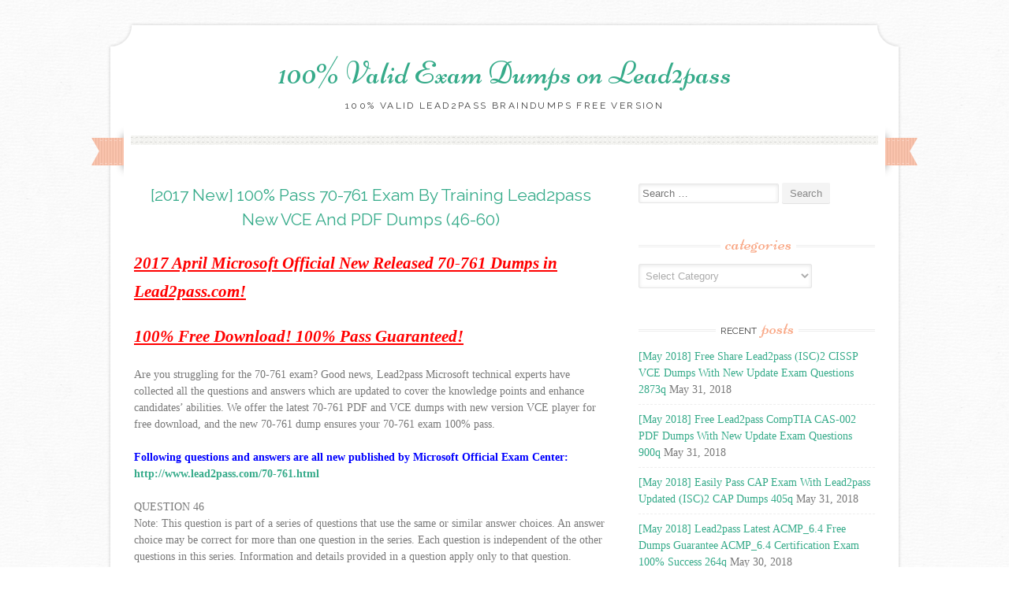

--- FILE ---
content_type: text/html; charset=UTF-8
request_url: https://www.testbraindumps.com/2017-new-100-pass-70-761-exam-by-training-lead2pass-new-vce-and-pdf-dumps-46-60.html
body_size: 23737
content:
<!DOCTYPE html>
<html lang="en-US">
<head>
    <meta charset="UTF-8">
    <meta name="viewport" content="width=device-width, initial-scale=1">
    <title>[2017 New] 100% Pass 70-761 Exam By Training Lead2pass New VCE And PDF Dumps (46-60) - 100% Valid Exam Dumps on Lead2pass</title>
    <link rel="profile" href="https://gmpg.org/xfn/11">
    <link rel="pingback" href="https://www.testbraindumps.com/xmlrpc.php">
    <meta name='robots' content='index, follow, max-image-preview:large, max-snippet:-1, max-video-preview:-1' />

	<!-- This site is optimized with the Yoast SEO plugin v26.6 - https://yoast.com/wordpress/plugins/seo/ -->
	<link rel="canonical" href="https://www.testbraindumps.com/2017-new-100-pass-70-761-exam-by-training-lead2pass-new-vce-and-pdf-dumps-46-60.html" />
	<meta property="og:locale" content="en_US" />
	<meta property="og:type" content="article" />
	<meta property="og:title" content="[2017 New] 100% Pass 70-761 Exam By Training Lead2pass New VCE And PDF Dumps (46-60) - 100% Valid Exam Dumps on Lead2pass" />
	<meta property="og:description" content="2017 April Microsoft Official New Released 70-761 Dumps in Lead2pass.com! 100% Free Download! 100% Pass Guaranteed! Are you struggling for the 70-761 exam? Good news, Lead2pass Microsoft technical experts have collected all the questions and answers which are updated to..." />
	<meta property="og:url" content="https://www.testbraindumps.com/2017-new-100-pass-70-761-exam-by-training-lead2pass-new-vce-and-pdf-dumps-46-60.html" />
	<meta property="og:site_name" content="100% Valid Exam Dumps on Lead2pass" />
	<meta property="article:published_time" content="2017-04-20T02:01:16+00:00" />
	<meta property="og:image" content="" />
	<meta name="author" content="admin" />
	<meta name="twitter:card" content="summary_large_image" />
	<meta name="twitter:label1" content="Written by" />
	<meta name="twitter:data1" content="admin" />
	<meta name="twitter:label2" content="Est. reading time" />
	<meta name="twitter:data2" content="18 minutes" />
	<script type="application/ld+json" class="yoast-schema-graph">{"@context":"https://schema.org","@graph":[{"@type":"WebPage","@id":"https://www.testbraindumps.com/2017-new-100-pass-70-761-exam-by-training-lead2pass-new-vce-and-pdf-dumps-46-60.html","url":"https://www.testbraindumps.com/2017-new-100-pass-70-761-exam-by-training-lead2pass-new-vce-and-pdf-dumps-46-60.html","name":"[2017 New] 100% Pass 70-761 Exam By Training Lead2pass New VCE And PDF Dumps (46-60) - 100% Valid Exam Dumps on Lead2pass","isPartOf":{"@id":"https://www.testbraindumps.com/#website"},"datePublished":"2017-04-20T02:01:16+00:00","author":{"@id":"https://www.testbraindumps.com/#/schema/person/dc4ba2a9cda50d19b31dadb9bfeaf062"},"breadcrumb":{"@id":"https://www.testbraindumps.com/2017-new-100-pass-70-761-exam-by-training-lead2pass-new-vce-and-pdf-dumps-46-60.html#breadcrumb"},"inLanguage":"en-US","potentialAction":[{"@type":"ReadAction","target":["https://www.testbraindumps.com/2017-new-100-pass-70-761-exam-by-training-lead2pass-new-vce-and-pdf-dumps-46-60.html"]}]},{"@type":"BreadcrumbList","@id":"https://www.testbraindumps.com/2017-new-100-pass-70-761-exam-by-training-lead2pass-new-vce-and-pdf-dumps-46-60.html#breadcrumb","itemListElement":[{"@type":"ListItem","position":1,"name":"Home","item":"https://www.testbraindumps.com/"},{"@type":"ListItem","position":2,"name":"[2017 New] 100% Pass 70-761 Exam By Training Lead2pass New VCE And PDF Dumps (46-60)"}]},{"@type":"WebSite","@id":"https://www.testbraindumps.com/#website","url":"https://www.testbraindumps.com/","name":"100% Valid Exam Dumps on Lead2pass","description":"100% Valid Lead2pass Braindumps Free Version","potentialAction":[{"@type":"SearchAction","target":{"@type":"EntryPoint","urlTemplate":"https://www.testbraindumps.com/?s={search_term_string}"},"query-input":{"@type":"PropertyValueSpecification","valueRequired":true,"valueName":"search_term_string"}}],"inLanguage":"en-US"},{"@type":"Person","@id":"https://www.testbraindumps.com/#/schema/person/dc4ba2a9cda50d19b31dadb9bfeaf062","name":"admin","image":{"@type":"ImageObject","inLanguage":"en-US","@id":"https://www.testbraindumps.com/#/schema/person/image/","url":"https://secure.gravatar.com/avatar/9a9733d81d2f85db0669ac34d95fee8cb3686a0fc86ff9f89582c0978c5b20c0?s=96&d=mm&r=g","contentUrl":"https://secure.gravatar.com/avatar/9a9733d81d2f85db0669ac34d95fee8cb3686a0fc86ff9f89582c0978c5b20c0?s=96&d=mm&r=g","caption":"admin"},"url":"https://www.testbraindumps.com/author/admin"}]}</script>
	<!-- / Yoast SEO plugin. -->


<link rel='dns-prefetch' href='//fonts.googleapis.com' />
<link rel="alternate" type="application/rss+xml" title="100% Valid Exam Dumps on Lead2pass &raquo; Feed" href="https://www.testbraindumps.com/feed" />
<link rel="alternate" type="application/rss+xml" title="100% Valid Exam Dumps on Lead2pass &raquo; Comments Feed" href="https://www.testbraindumps.com/comments/feed" />
<link rel="alternate" title="oEmbed (JSON)" type="application/json+oembed" href="https://www.testbraindumps.com/wp-json/oembed/1.0/embed?url=https%3A%2F%2Fwww.testbraindumps.com%2F2017-new-100-pass-70-761-exam-by-training-lead2pass-new-vce-and-pdf-dumps-46-60.html" />
<link rel="alternate" title="oEmbed (XML)" type="text/xml+oembed" href="https://www.testbraindumps.com/wp-json/oembed/1.0/embed?url=https%3A%2F%2Fwww.testbraindumps.com%2F2017-new-100-pass-70-761-exam-by-training-lead2pass-new-vce-and-pdf-dumps-46-60.html&#038;format=xml" />
<style id='wp-img-auto-sizes-contain-inline-css' type='text/css'>
img:is([sizes=auto i],[sizes^="auto," i]){contain-intrinsic-size:3000px 1500px}
/*# sourceURL=wp-img-auto-sizes-contain-inline-css */
</style>

<style id='wp-emoji-styles-inline-css' type='text/css'>

	img.wp-smiley, img.emoji {
		display: inline !important;
		border: none !important;
		box-shadow: none !important;
		height: 1em !important;
		width: 1em !important;
		margin: 0 0.07em !important;
		vertical-align: -0.1em !important;
		background: none !important;
		padding: 0 !important;
	}
/*# sourceURL=wp-emoji-styles-inline-css */
</style>
<link rel='stylesheet' id='wp-block-library-css' href='https://www.testbraindumps.com/wp-includes/css/dist/block-library/style.min.css?ver=6.9' type='text/css' media='all' />
<style id='global-styles-inline-css' type='text/css'>
:root{--wp--preset--aspect-ratio--square: 1;--wp--preset--aspect-ratio--4-3: 4/3;--wp--preset--aspect-ratio--3-4: 3/4;--wp--preset--aspect-ratio--3-2: 3/2;--wp--preset--aspect-ratio--2-3: 2/3;--wp--preset--aspect-ratio--16-9: 16/9;--wp--preset--aspect-ratio--9-16: 9/16;--wp--preset--color--black: #000000;--wp--preset--color--cyan-bluish-gray: #abb8c3;--wp--preset--color--white: #ffffff;--wp--preset--color--pale-pink: #f78da7;--wp--preset--color--vivid-red: #cf2e2e;--wp--preset--color--luminous-vivid-orange: #ff6900;--wp--preset--color--luminous-vivid-amber: #fcb900;--wp--preset--color--light-green-cyan: #7bdcb5;--wp--preset--color--vivid-green-cyan: #00d084;--wp--preset--color--pale-cyan-blue: #8ed1fc;--wp--preset--color--vivid-cyan-blue: #0693e3;--wp--preset--color--vivid-purple: #9b51e0;--wp--preset--gradient--vivid-cyan-blue-to-vivid-purple: linear-gradient(135deg,rgb(6,147,227) 0%,rgb(155,81,224) 100%);--wp--preset--gradient--light-green-cyan-to-vivid-green-cyan: linear-gradient(135deg,rgb(122,220,180) 0%,rgb(0,208,130) 100%);--wp--preset--gradient--luminous-vivid-amber-to-luminous-vivid-orange: linear-gradient(135deg,rgb(252,185,0) 0%,rgb(255,105,0) 100%);--wp--preset--gradient--luminous-vivid-orange-to-vivid-red: linear-gradient(135deg,rgb(255,105,0) 0%,rgb(207,46,46) 100%);--wp--preset--gradient--very-light-gray-to-cyan-bluish-gray: linear-gradient(135deg,rgb(238,238,238) 0%,rgb(169,184,195) 100%);--wp--preset--gradient--cool-to-warm-spectrum: linear-gradient(135deg,rgb(74,234,220) 0%,rgb(151,120,209) 20%,rgb(207,42,186) 40%,rgb(238,44,130) 60%,rgb(251,105,98) 80%,rgb(254,248,76) 100%);--wp--preset--gradient--blush-light-purple: linear-gradient(135deg,rgb(255,206,236) 0%,rgb(152,150,240) 100%);--wp--preset--gradient--blush-bordeaux: linear-gradient(135deg,rgb(254,205,165) 0%,rgb(254,45,45) 50%,rgb(107,0,62) 100%);--wp--preset--gradient--luminous-dusk: linear-gradient(135deg,rgb(255,203,112) 0%,rgb(199,81,192) 50%,rgb(65,88,208) 100%);--wp--preset--gradient--pale-ocean: linear-gradient(135deg,rgb(255,245,203) 0%,rgb(182,227,212) 50%,rgb(51,167,181) 100%);--wp--preset--gradient--electric-grass: linear-gradient(135deg,rgb(202,248,128) 0%,rgb(113,206,126) 100%);--wp--preset--gradient--midnight: linear-gradient(135deg,rgb(2,3,129) 0%,rgb(40,116,252) 100%);--wp--preset--font-size--small: 13px;--wp--preset--font-size--medium: 20px;--wp--preset--font-size--large: 36px;--wp--preset--font-size--x-large: 42px;--wp--preset--spacing--20: 0.44rem;--wp--preset--spacing--30: 0.67rem;--wp--preset--spacing--40: 1rem;--wp--preset--spacing--50: 1.5rem;--wp--preset--spacing--60: 2.25rem;--wp--preset--spacing--70: 3.38rem;--wp--preset--spacing--80: 5.06rem;--wp--preset--shadow--natural: 6px 6px 9px rgba(0, 0, 0, 0.2);--wp--preset--shadow--deep: 12px 12px 50px rgba(0, 0, 0, 0.4);--wp--preset--shadow--sharp: 6px 6px 0px rgba(0, 0, 0, 0.2);--wp--preset--shadow--outlined: 6px 6px 0px -3px rgb(255, 255, 255), 6px 6px rgb(0, 0, 0);--wp--preset--shadow--crisp: 6px 6px 0px rgb(0, 0, 0);}:where(.is-layout-flex){gap: 0.5em;}:where(.is-layout-grid){gap: 0.5em;}body .is-layout-flex{display: flex;}.is-layout-flex{flex-wrap: wrap;align-items: center;}.is-layout-flex > :is(*, div){margin: 0;}body .is-layout-grid{display: grid;}.is-layout-grid > :is(*, div){margin: 0;}:where(.wp-block-columns.is-layout-flex){gap: 2em;}:where(.wp-block-columns.is-layout-grid){gap: 2em;}:where(.wp-block-post-template.is-layout-flex){gap: 1.25em;}:where(.wp-block-post-template.is-layout-grid){gap: 1.25em;}.has-black-color{color: var(--wp--preset--color--black) !important;}.has-cyan-bluish-gray-color{color: var(--wp--preset--color--cyan-bluish-gray) !important;}.has-white-color{color: var(--wp--preset--color--white) !important;}.has-pale-pink-color{color: var(--wp--preset--color--pale-pink) !important;}.has-vivid-red-color{color: var(--wp--preset--color--vivid-red) !important;}.has-luminous-vivid-orange-color{color: var(--wp--preset--color--luminous-vivid-orange) !important;}.has-luminous-vivid-amber-color{color: var(--wp--preset--color--luminous-vivid-amber) !important;}.has-light-green-cyan-color{color: var(--wp--preset--color--light-green-cyan) !important;}.has-vivid-green-cyan-color{color: var(--wp--preset--color--vivid-green-cyan) !important;}.has-pale-cyan-blue-color{color: var(--wp--preset--color--pale-cyan-blue) !important;}.has-vivid-cyan-blue-color{color: var(--wp--preset--color--vivid-cyan-blue) !important;}.has-vivid-purple-color{color: var(--wp--preset--color--vivid-purple) !important;}.has-black-background-color{background-color: var(--wp--preset--color--black) !important;}.has-cyan-bluish-gray-background-color{background-color: var(--wp--preset--color--cyan-bluish-gray) !important;}.has-white-background-color{background-color: var(--wp--preset--color--white) !important;}.has-pale-pink-background-color{background-color: var(--wp--preset--color--pale-pink) !important;}.has-vivid-red-background-color{background-color: var(--wp--preset--color--vivid-red) !important;}.has-luminous-vivid-orange-background-color{background-color: var(--wp--preset--color--luminous-vivid-orange) !important;}.has-luminous-vivid-amber-background-color{background-color: var(--wp--preset--color--luminous-vivid-amber) !important;}.has-light-green-cyan-background-color{background-color: var(--wp--preset--color--light-green-cyan) !important;}.has-vivid-green-cyan-background-color{background-color: var(--wp--preset--color--vivid-green-cyan) !important;}.has-pale-cyan-blue-background-color{background-color: var(--wp--preset--color--pale-cyan-blue) !important;}.has-vivid-cyan-blue-background-color{background-color: var(--wp--preset--color--vivid-cyan-blue) !important;}.has-vivid-purple-background-color{background-color: var(--wp--preset--color--vivid-purple) !important;}.has-black-border-color{border-color: var(--wp--preset--color--black) !important;}.has-cyan-bluish-gray-border-color{border-color: var(--wp--preset--color--cyan-bluish-gray) !important;}.has-white-border-color{border-color: var(--wp--preset--color--white) !important;}.has-pale-pink-border-color{border-color: var(--wp--preset--color--pale-pink) !important;}.has-vivid-red-border-color{border-color: var(--wp--preset--color--vivid-red) !important;}.has-luminous-vivid-orange-border-color{border-color: var(--wp--preset--color--luminous-vivid-orange) !important;}.has-luminous-vivid-amber-border-color{border-color: var(--wp--preset--color--luminous-vivid-amber) !important;}.has-light-green-cyan-border-color{border-color: var(--wp--preset--color--light-green-cyan) !important;}.has-vivid-green-cyan-border-color{border-color: var(--wp--preset--color--vivid-green-cyan) !important;}.has-pale-cyan-blue-border-color{border-color: var(--wp--preset--color--pale-cyan-blue) !important;}.has-vivid-cyan-blue-border-color{border-color: var(--wp--preset--color--vivid-cyan-blue) !important;}.has-vivid-purple-border-color{border-color: var(--wp--preset--color--vivid-purple) !important;}.has-vivid-cyan-blue-to-vivid-purple-gradient-background{background: var(--wp--preset--gradient--vivid-cyan-blue-to-vivid-purple) !important;}.has-light-green-cyan-to-vivid-green-cyan-gradient-background{background: var(--wp--preset--gradient--light-green-cyan-to-vivid-green-cyan) !important;}.has-luminous-vivid-amber-to-luminous-vivid-orange-gradient-background{background: var(--wp--preset--gradient--luminous-vivid-amber-to-luminous-vivid-orange) !important;}.has-luminous-vivid-orange-to-vivid-red-gradient-background{background: var(--wp--preset--gradient--luminous-vivid-orange-to-vivid-red) !important;}.has-very-light-gray-to-cyan-bluish-gray-gradient-background{background: var(--wp--preset--gradient--very-light-gray-to-cyan-bluish-gray) !important;}.has-cool-to-warm-spectrum-gradient-background{background: var(--wp--preset--gradient--cool-to-warm-spectrum) !important;}.has-blush-light-purple-gradient-background{background: var(--wp--preset--gradient--blush-light-purple) !important;}.has-blush-bordeaux-gradient-background{background: var(--wp--preset--gradient--blush-bordeaux) !important;}.has-luminous-dusk-gradient-background{background: var(--wp--preset--gradient--luminous-dusk) !important;}.has-pale-ocean-gradient-background{background: var(--wp--preset--gradient--pale-ocean) !important;}.has-electric-grass-gradient-background{background: var(--wp--preset--gradient--electric-grass) !important;}.has-midnight-gradient-background{background: var(--wp--preset--gradient--midnight) !important;}.has-small-font-size{font-size: var(--wp--preset--font-size--small) !important;}.has-medium-font-size{font-size: var(--wp--preset--font-size--medium) !important;}.has-large-font-size{font-size: var(--wp--preset--font-size--large) !important;}.has-x-large-font-size{font-size: var(--wp--preset--font-size--x-large) !important;}
/*# sourceURL=global-styles-inline-css */
</style>

<style id='classic-theme-styles-inline-css' type='text/css'>
/*! This file is auto-generated */
.wp-block-button__link{color:#fff;background-color:#32373c;border-radius:9999px;box-shadow:none;text-decoration:none;padding:calc(.667em + 2px) calc(1.333em + 2px);font-size:1.125em}.wp-block-file__button{background:#32373c;color:#fff;text-decoration:none}
/*# sourceURL=/wp-includes/css/classic-themes.min.css */
</style>
<link rel='stylesheet' id='sugarspice-fonts-css' href='//fonts.googleapis.com/css?family=Niconne%7CPT%2BSerif%3A400%2C700%7CRaleway%3A400%2C600&#038;subset=latin%2Clatin-ext&#038;ver=6.9' type='text/css' media='all' />
<link rel='stylesheet' id='sugarspice-style-css' href='https://www.testbraindumps.com/wp-content/themes/sugar-and-spice/style.css?ver=6.9' type='text/css' media='all' />
<link rel='stylesheet' id='sugarspice-responsive-css' href='https://www.testbraindumps.com/wp-content/themes/sugar-and-spice/responsive.css?ver=6.9' type='text/css' media='all' />
<link rel='stylesheet' id='sugarspice-icofont-css' href='https://www.testbraindumps.com/wp-content/themes/sugar-and-spice/fonts/icofont.css?ver=6.9' type='text/css' media='all' />
<link rel='stylesheet' id='easy_table_style-css' href='https://www.testbraindumps.com/wp-content/plugins/easy-table/themes/default/style.css?ver=1.6' type='text/css' media='all' />
<script type="text/javascript" src="https://www.testbraindumps.com/wp-includes/js/jquery/jquery.min.js?ver=3.7.1" id="jquery-core-js"></script>
<script type="text/javascript" src="https://www.testbraindumps.com/wp-includes/js/jquery/jquery-migrate.min.js?ver=3.4.1" id="jquery-migrate-js"></script>
<link rel="https://api.w.org/" href="https://www.testbraindumps.com/wp-json/" /><link rel="alternate" title="JSON" type="application/json" href="https://www.testbraindumps.com/wp-json/wp/v2/posts/1739" /><link rel="EditURI" type="application/rsd+xml" title="RSD" href="https://www.testbraindumps.com/xmlrpc.php?rsd" />
<meta name="generator" content="WordPress 6.9" />
<link rel='shortlink' href='https://www.testbraindumps.com/?p=1739' />
		<script type="text/javascript">
			var _statcounter = _statcounter || [];
			_statcounter.push({"tags": {"author": "admin"}});
		</script>
				<!-- Start of StatCounter Code -->
		<script>
			<!--
			var sc_project=10934196;
			var sc_security="dfc5fa5e";
			var sc_invisible=1;
		</script>
        <script type="text/javascript" src="https://www.statcounter.com/counter/counter.js" async></script>
		<noscript><div class="statcounter"><a title="web analytics" href="https://statcounter.com/"><img class="statcounter" src="https://c.statcounter.com/10934196/0/dfc5fa5e/1/" alt="web analytics" /></a></div></noscript>
		<!-- End of StatCounter Code -->
		
<style>
a, a:visited { color:#36AB8A; }
.entry-meta a { color:#797979; }
#nav-wrapper .ribbon-left, #nav-wrapper .ribbon-right { background-image: url("https://www.testbraindumps.com/wp-content/themes/sugar-and-spice/images/ribbon-peach.png"); }a:hover, a:focus, nav#main-nav > ul > li > a:hover { color: rgba(54, 171, 138, 0.7); }nav#main-nav > ul > li.current_page_item > a, nav#main-nav > ul > li.current_page_ancestor > a, nav#main-nav > ul > li.current-menu-item > a { color:#36AB8A; }
.widget-title em { color:#F9AA89; }
.widget_calendar table td#today { background:#F9AA89; }
blockquote cite { color:#36AB8A; }
blockquote { border-left-color: #F9AA89;} {}
.button:hover, button:hover, a.social-icon:hover , input[type="submit"]:hover, input[type="reset"]:hover, input[type="button"]:hover { background: rgba(54, 171, 138, 0.7);} </style>
<style type="text/css" id="custom-background-css">
body.custom-background { background-image: url("https://www.testbraindumps.com/wp-content/themes/sugar-and-spice/images/bg.png"); background-position: center top; background-size: auto; background-repeat: repeat; background-attachment: scroll; }
</style>
	</head>

<body class="wp-singular post-template-default single single-post postid-1739 single-format-standard custom-background wp-theme-sugar-and-spice">
<div id="page" class="hfeed site">
		<header id="header" class="site-header" role="banner">
		<div class="site-branding">

        
        <h1 class="site-title"><a href="https://www.testbraindumps.com/" rel="home">100% Valid Exam Dumps on Lead2pass</a></h1>
        <h2 class="site-description">100% Valid Lead2pass Braindumps Free Version</h2>
        
                
		</div>
        <div id="nav-wrapper">
            <div class="ribbon-left"></div>
            <nav id="main-nav" class="main-navigation" role="navigation">
                <div class="skip-link"><a class="screen-reader-text" href="#content">Skip to content</a></div>
                                    <ul id="nav">
                                            </ul>
                            </nav><!-- #site-navigation -->
            <div class="ribbon-right"></div>
        </div>
	</header><!-- #header -->

	<div id="main" class="site-main">
 
        <div id="primary" class="content-area">  
            <div id="content" class="site-content" role="main">

            
                
<article id="post-1739" class="post-1739 post type-post status-publish format-standard hentry category-70-761-dumps category-70-761-exam-questions category-70-761-new-questions category-70-761-pdf category-70-761-vce category-microsoft-exam tag-70-761-braindumps tag-70-761-exam-dumps tag-70-761-exam-question tag-70-761-pdf-dumps tag-70-761-practice-test tag-70-761-study-guide tag-70-761-vce-dumps tag-lead2pass-70-761">
	<header class="entry-header">
		<h1 class="entry-title"><a href="https://www.testbraindumps.com/2017-new-100-pass-70-761-exam-by-training-lead2pass-new-vce-and-pdf-dumps-46-60.html" rel="bookmark">[2017 New] 100% Pass 70-761 Exam By Training Lead2pass New VCE And PDF Dumps (46-60)</a></h1>

		<div class="entry-meta">
					</div><!-- .entry-meta -->
	</header><!-- .entry-header -->

	<div class="entry-content">
        <p><font color="#ff0000"><font size="5"><strong><em><u>2017 April Microsoft Official New Released 70-761 Dumps in Lead2pass.com!</u></em></strong> </font></font> </p>
<p><font color="#ff0000"><font size="5"><strong><em><u>100% Free Download! 100% Pass Guaranteed!</u></em></strong> </font></font> </p>
<p>Are you struggling for the 70-761 exam? Good news, Lead2pass Microsoft technical experts have collected all the questions and answers which are updated to cover the knowledge points and enhance candidates&#8217; abilities. We offer the latest 70-761 PDF and VCE dumps with new version VCE player for free download, and the new 70-761 dump ensures your 70-761 exam 100% pass.  </p>
<p><strong><font color="#0000ff">Following questions and answers are all new published by Microsoft Official Exam Center:</font> <a href="http://www.lead2pass.com/70-761.html">http://www.lead2pass.com/70-761.html</a></strong>  </p>
<p>QUESTION 46<br />Note: This question is part of a series of questions that use the same or similar answer choices. An answer choice may be correct for more than one question in the series. Each question is independent of the other questions in this series. Information and details provided in a question apply only to that question.  </p>
<p>You have a database that contains tables named Customer_CRMSystem and Customer_HRSystem. Both tables use the following structure:  </p>
<p><img decoding="async" title="Read more..." alt="" src="[data-uri]"> <br clear="all"></p>
<p><span id="more-1739"></span></p>
<p><p>The tables include the following records:  </p>
<p>Customer_CRMSystem  </p>
<p>Customer_HRSystem  </p>
<p>Records that contain null values for CustomerCode can be uniquely identified by CustomerName.<br />You need to display a list of customers that do not appear in the Customer_HRSystem table.<br />Which Transact-SQL statement should you run?  </p>
<p>A.&nbsp;&nbsp;&nbsp; Option A<br />B.&nbsp;&nbsp;&nbsp; Option B<br />C.&nbsp;&nbsp;&nbsp; Option C<br />D.&nbsp;&nbsp;&nbsp; Option D<br />E.&nbsp;&nbsp;&nbsp; Option E<br />F.&nbsp;&nbsp;&nbsp; Option F<br />G.&nbsp;&nbsp;&nbsp; Option G<br />H.&nbsp;&nbsp;&nbsp; Option H  </p>
<p>Answer: D<br />Explanation:<br />EXCEPT returns distinct rows from the left input query that aren&#8217;t output by the right input query.<br />References: <a href="https://msdn.microsoft.com/en-us/library/ms188055.aspx">https://msdn.microsoft.com/en-us/library/ms188055.aspx</a>  </p>
<p>QUESTION 47<br />Note: This question is part of a series of questions that use the same or similar answer choices. An answer choice may be correct for more than one question in the series. Each question is independent of the other questions in this series. Information and details provided in a question apply only to that question.<br />You have a database that contains tables named Customer_CRMSystem and Customer_ HRSystem.<br />Both tables use the following structure:  </p>
<p>The tables include the following records:<br />Customer_ CRMSystem  </p>
<p>Customer_ HRSystem  </p>
<p>Records that contain null values for CustomerCode can be uniquely identified by Customer Name. You need to display customers who appear in both tables and have a proper CustomerCode.<br />Which Transact-SQL statement should you run?  </p>
<p>A.&nbsp;&nbsp;&nbsp; Option A<br />B.&nbsp;&nbsp;&nbsp; Option B<br />C.&nbsp;&nbsp;&nbsp; Option C<br />D.&nbsp;&nbsp;&nbsp; Option D<br />E.&nbsp;&nbsp;&nbsp; Option E  </p>
<p>Answer: A<br />Explanation:<br />When there are null values in the columns of the tables being joined, the null values do not match each other. The presence of null values in a column from one of the tables being joined can be returned only by using an outer join (unless the WHERE clause excludes null values).<br />References: <a href="https://technet.microsoft.com/en-us/library/ms190409(v=sql.105).aspx">https://technet.microsoft.com/en-us/library/ms190409(v=sql.105).aspx</a>  </p>
<p>QUESTION 48<br />Note: This question is part of a series of questions that use the same or similar answer choices. An answer choice may be correct for more than one question in the series. Each question is independent of the other questions in this series. Information and details provided in a question apply only to that question.<br />You have a database that contains tables named Customer_CRMSystem and Customer_ HRSystem.<br />Both tables use the following structure:  </p>
<p>The tables include the following records:<br />Customer_ CRMSystem  </p>
<p>Customer_ HRSystem  </p>
<p>Records that contain null values for CustomerCode can be uniquely identified by Customer Name. You need to display a Cartesian product, combining both tables.<br />Which Transact-SQL statement should you run?  </p>
<p>A.&nbsp;&nbsp;&nbsp; Option A<br />B.&nbsp;&nbsp;&nbsp; Option B<br />C.&nbsp;&nbsp;&nbsp; Option C<br />D.&nbsp;&nbsp;&nbsp; Option D<br />E.&nbsp;&nbsp;&nbsp; Option E<br />F.&nbsp;&nbsp;&nbsp; Option F<br />G.&nbsp;&nbsp;&nbsp; Option G<br />H.&nbsp;&nbsp;&nbsp; Option H  </p>
<p>Answer: G<br />Explanation:<br />A cross join that does not have a WHERE clause produces the Cartesian product of the tables involved in the join. The size of a Cartesian product result set is the number of rows in the first table multiplied by the number of rows in the second table.<br />References: <a href="https://technet.microsoft.com/en-us/library/ms190690(v=sql.105).aspx">https://technet.microsoft.com/en-us/library/ms190690(v=sql.105).aspx</a>  </p>
<p>QUESTION 49<br />Note: This question is part of a series of questions that use the same or similar answer choices. An answer choice may be correct for more than one question in the series. Each question is independent of the other questions in this series. Information and details provided in a question apply only to that question.  </p>
<p>You have a database that contains tables named Customer_CRMSystem and Customer_ HRSystem.<br />Both tables use the following structure:  </p>
<p>The tables include the following records:<br />Customer_ CRMSystem  </p>
<p>Customer_ HRSystem  </p>
<p>Records that contain null values for CustomerCode can be uniquely identified by Customer Name. You need to create a list of all unique customers that appear in either table.<br />Which Transact-SQL statement should you run?  </p>
<p>A.&nbsp;&nbsp;&nbsp; Option A<br />B.&nbsp;&nbsp;&nbsp; Option B<br />C.&nbsp;&nbsp;&nbsp; Option C<br />D.&nbsp;&nbsp;&nbsp; Option D<br />E.&nbsp;&nbsp;&nbsp; Option E<br />F.&nbsp;&nbsp;&nbsp; Option F<br />G.&nbsp;&nbsp;&nbsp; Option G<br />H.&nbsp;&nbsp;&nbsp; Option H  </p>
<p>Answer: E<br />Explanation:<br />UNION combines the results of two or more queries into a single result set that includes all the rows that belong to all queries in the union. The UNION operation is different from using joins that combine columns from two tables.  </p>
<p>QUESTION 50<br />Note: This question is part of a series of questions that use the same scenario. For your convenience, the scenario is repeated in each question. Each question presents a different goal and answer choices, but the text of the scenario is exactly the same in each question in this series.<br />Drag and Drop Question<br />You are developing a database to track customer orders.<br />The database contains the following tables:<br />Sales.Customers, Sales.Orders, and Sales.OrderLines.<br />The following table describes the columns in Sales.Customers.  </p>
<p>The following table describes the columns in Sales.Orders.  </p>
<p>The following table describes the columns in Sales.OrderLines.  </p>
<p>You need to create a function that accepts a CustomerID as a parameter and returns the following information:  </p>
<p>&#8211; all customer information for the customer<br />&#8211; the total number of orders for the customer<br />&#8211; the total price of all orders for the customer<br />&#8211; the average quantity of items per order  </p>
<p>How should you complete the function definition? To answer, drag the appropriate TransactSQL segment to the correct locations. Transact-SQL segment may be used once, more than once, or not at all. You may need to drag the split bar between panes or scroll to view content.  </p>
<p>Answer:<br />Explanation:<br />Box1: RETURNS TABLE<br />The function should return the following information:<br />&#8211; all customer information for the customer<br />&#8211; the total number of orders for the customer<br />&#8211; the total price of all orders for the customer<br />&#8211; the average quantity of items per order<br />Box 2: COUNT<br />The function should return the total number of orders for the customer.<br />Box 3: SUM<br />The function should return the total price of all orders for the customer.<br />Box 3. AVG<br />The function should return the average quantity of items per order.<br />Box 4: GROUP BY<br />Need to use GROUP BY for the aggregate functions.<br />References: <a href="https://msdn.microsoft.com/en-us/library/ms186755.aspx">https://msdn.microsoft.com/en-us/library/ms186755.aspx</a>  </p>
<p>QUESTION 51<br />Note: This question is part of a series of questions that use the same scenario. For your convenience, the scenario is repeated in each question. Each question presents a different goal and answer choices, but the text of the scenario is exactly the same in each question in this series.  </p>
<p>Hotspot Question<br />You are developing a database to track customer orders.<br />The database contains the following tables:<br />Sales.Customers, Sales.Orders, and Sales.OrderLines.<br />The following table describes the columns in Sales.Customers.  </p>
<p>The following table describes the columns in Sales.Orders.  </p>
<p>The following table describes the columns in Sales.OrderLines.  </p>
<p>You need to create a database object that calculates the total price of an order including the sales tax. The database object must meet the following requirements:  </p>
<p>&#8211; Reduce the compilation cost of Transact-SQL code by caching the plans and reusing them for repeated execution.<br />&#8211; Return a value.<br />&#8211; Be callable from a SELECT statement.  </p>
<p>How should you complete the Transact-SQL statements? To answer, select the appropriate Transact-SQL segments in the answer area.  </p>
<p>Answer:  </p>
<p>Explanation:<br />Box 1: FUNCTION<br />To be able to return a value we should use a scalar function.<br />CREATE FUNCTION creates a user-defined function in SQL Server and Azure SQL Database. The return value can either be a scalar (single) value or a table.<br />Box 2: RETURNS decimal(18,2)<br />Use the same data format as used in the UnitPrice column.<br />Box 3: BEGIN<br />Transact-SQL Scalar Function Syntax include the BEGIN ..END construct.<br />CREATE [ OR ALTER ] FUNCTION [ schema_name. ] function_name ( [ { @parameter_name [ AS ][ type_schema_name. ] parameter_data_type [ = default ] [ READONLY ] }<br />[ ,&#8230;n ]<br />]<br />)<br />RETURNS return_data_type<br />[ WITH &lt;function_option&gt; [ ,&#8230;n ] ]<br />[ AS ]<br />BEGIN<br />function_body<br />RETURN scalar_expression<br />END<br />[ ; ]<br />Box 4: @OrderPrice * @CalculatedTaxRate<br />Calculate the price including tax.<br />Box 5: END<br />Transact-SQL Scalar Function Syntax include the BEGIN ..END construct.<br />References: <a href="https://msdn.microsoft.com/en-us/library/ms186755.aspx">https://msdn.microsoft.com/en-us/library/ms186755.aspx</a>  </p>
<p>QUESTION 52<br />Note: This question is part of a series of questions that use the same scenario. For your convenience, the scenario is repeated in each question. Each question presents a different goal and answer choices, but the text of the scenario is exactly the same in each question in this series.<br />Drag and Drop Question<br />You are developing a database to track customer orders.<br />The database contains the following tables:<br />Sales.Customers, Sales.Orders, and Sales.OrderLines.<br />The following table describes the columns in Sales.Customers.  </p>
<p>The following table describes the columns in Sales.Orders.  </p>
<p>The following table describes the columns in Sales.OrderLines.  </p>
<p>You need to create a stored procedure that inserts data into the Customers table.<br />The stored procedure must meet the following requirements:  </p>
<p>&#8211; Data changes occur as a single unit of work.<br />&#8211; Data modifications that are successful are committed and a value of O is returned.<br />&#8211; Data modifications that are unsuccessful are rolled back. The exception severity level is set to 16 and a value of -1 is returned.<br />&#8211; The stored procedure uses a built-it scalar function to evaluate the current condition of data modifications.<br />&#8211; The entire unit of work is terminated and rolled back if a run-time error occurs during execution of the stored procedure.  </p>
<p>How should complete the stored procedure definition? To answer, drag the appropriate Transact-SQL segments to the correct targets. Each Transact-SQL segment may be used once, more than once, or not at all. You may need to drag the split bar between panes or scroll to view content.<br />NOTE: Each correct selection is worth one point.  </p>
<p>Answer:  </p>
<p>Explanation:<br />Box 1: XACT_ABORT<br />XACT_ABORT specifies whether SQL Server automatically rolls back the current transaction when a Transact-SQL statement raises a run-time error. When SET XACT_ABORT is ON, if a Transact-SQL statement raises a run-time error, the entire transaction is terminated and rolled back.<br />Box 2: COMMIT<br />Commit the transaction.<br />Box 3: XACT_STATE<br />Box 4: ROLLBACK<br />Rollback the transaction<br />Box 5: THROW<br />THROW raises an exception and the severity is set to 16. Requirement: Data modifications that are unsuccessful are rolled back. The exception severity level is set to 16 and a value of -1 is returned.<br />References:<br /><a href="https://msdn.microsoft.com/en-us/library/ms188792.aspx">https://msdn.microsoft.com/en-us/library/ms188792.aspx</a><br /><a href="https://msdn.microsoft.com/en-us/library/ee677615.aspx">https://msdn.microsoft.com/en-us/library/ee677615.aspx</a>  </p>
<p>QUESTION 53<br />Note: This question is part of a series of questions that use the same scenario. For your convenience, the scenario is repeated in each question. Each question presents a different goal and answer choices, but the text of the scenario is exactly the same in each question in this series.<br />Drag and Drop Question<br />You are developing a database to track customer orders.<br />The database contains the following tables:<br />Sales.Customers, Sales.Orders, and Sales.OrderLines.<br />The following table describes the columns in Sales.Customers.  </p>
<p>The following table describes the columns in Sales.Orders.  </p>
<p>The following table describes the columns in Sales.OrderLines.  </p>
<p>You need to create a function that calculates the highest tax rate charged for an item in a specific order. Which five Transact-SQL segments should you use to develop the solution? To answer, move the appropriate Transact-SQL segments from the list of Transact-SQL segments to the answer area and arrange them in the correct order.  </p>
<p>Answer:  </p>
<p>Explanation:<br />References: <a href="https://msdn.microsoft.com/en-us/library/ms186755.aspx">https://msdn.microsoft.com/en-us/library/ms186755.aspx</a>  </p>
<p>QUESTION 54<br />Note: This question is part of a series of questions that use the same or similar answer choices. An answer choice may be correct for more than one question in the series. Each question is independent of the other questions in this series. Information and details provided in a question apply only to that question.  </p>
<p>You create a table by running the following Transact-SQL statement:  </p>
<p>You need to audit all customer data.<br />Which Transact-SQL statement should you run?  </p>
<p>A.&nbsp;&nbsp;&nbsp; Option A<br />B.&nbsp;&nbsp;&nbsp; Option B<br />C.&nbsp;&nbsp;&nbsp; Option C<br />D.&nbsp;&nbsp;&nbsp; Option D<br />E.&nbsp;&nbsp;&nbsp; Option E<br />F.&nbsp;&nbsp;&nbsp; Option F<br />G.&nbsp;&nbsp;&nbsp; Option G<br />H.&nbsp;&nbsp;&nbsp; Option H  </p>
<p>Answer: B<br />Explanation:<br />The FOR SYSTEM_TIME ALL clause returns all the row versions from both the Temporal and History table.<br />Note: A system-versioned temporal table defined through is a new type of user table in SQL Server 2016, here defined on the last line WITH (SYSTEM_VERSIONING = ON&#8230;, is designed to keep a full history of data changes and allow easy point in time analysis.<br />To query temporal data, the SELECT statement FROM&lt;table&gt; clause has a new clause FOR SYSTEM_TIME with five temporal-specific sub-clauses to query data across the current and history tables.<br />References: <a href="https://msdn.microsoft.com/en-us/library/dn935015.aspx">https://msdn.microsoft.com/en-us/library/dn935015.aspx</a>  </p>
<p>QUESTION 55<br />Note: This question is part of a series of questions that use the same or similar answer choices. An answer choice may be correct for more than one question in the series. Each question is independent of the other questions in this series. Information and details provided in a question apply only to that question.  </p>
<p>You create a table by running the following Transact-SQL statement:  </p>
<p>You need to return normalized data for all customers that were added in the year 2014.<br />Which Transact-SQL statement should you run?  </p>
<p>A.&nbsp;&nbsp;&nbsp; Option A<br />B.&nbsp;&nbsp;&nbsp; Option B<br />C.&nbsp;&nbsp;&nbsp; Option C<br />D.&nbsp;&nbsp;&nbsp; Option D<br />E.&nbsp;&nbsp;&nbsp; Option E<br />F.&nbsp;&nbsp;&nbsp; Option F<br />G.&nbsp;&nbsp;&nbsp; Option G<br />H.&nbsp;&nbsp;&nbsp; Option H  </p>
<p>Answer: G<br />Explanation:<br />The following query searches for row versions for Employee row with EmployeeID = 1000 that were active at least for a portion of period between 1st January of 2014 and 1st January 2015 (including the upper boundary):<br />SELECT * FROM Employee<br />FOR SYSTEM_TIME<br />BETWEEN &#8216;2014-01-01 00:00:00.0000000&#8217; AND &#8216;2015-01-01 00:00:00.0000000&#8217; WHERE EmployeeID = 1000 ORDER BY ValidFrom;<br />References: <a href="https://msdn.microsoft.com/en-us/library/dn935015.aspx">https://msdn.microsoft.com/en-us/library/dn935015.aspx</a>  </p>
<p>QUESTION 56<br />Note: This question is part of a series of questions that use the same or similar answer choices. An answer choice may be correct for more than one question in the series. Each question is independent of the other questions in this series. Information and details provided in a question apply only to that question.  </p>
<p>You create a table by running the following Transact-SQL statement:  </p>
<p>You are developing a report that displays customer information.<br />The report must contain a grand total column.<br />You need to write a query that returns the data for the report.<br />Which Transact-SQL statement should you run?  </p>
<p>A.&nbsp;&nbsp;&nbsp; Option A<br />B.&nbsp;&nbsp;&nbsp; Option B<br />C.&nbsp;&nbsp;&nbsp; Option C<br />D.&nbsp;&nbsp;&nbsp; Option D<br />E.&nbsp;&nbsp;&nbsp; Option E<br />F.&nbsp;&nbsp;&nbsp; Option F<br />G.&nbsp;&nbsp;&nbsp; Option G<br />H.&nbsp;&nbsp;&nbsp; Option H  </p>
<p>Answer: E<br />Explanation:<br />Calculate aggregate column through AVG function and GROUP BY clause.  </p>
<p>QUESTION 57<br />Note: This question is part of a series of questions that use the same or similar answer choices. An answer choice may be correct for more than one question in the series. Each question is independent of the other questions in this series. Information and details provided in a question apply only to that question.  </p>
<p>You create a table named Customers. Data stored in the table must be exchanged between web pages and web servers by using AJAX calls that use REST endpoint.<br />You need to return all customer information by using a data exchange format that is text- based and lightweight.<br />Which Transact-SQL statement should you run?  </p>
<p>A.&nbsp;&nbsp;&nbsp; Option A<br />B.&nbsp;&nbsp;&nbsp; Option B<br />C.&nbsp;&nbsp;&nbsp; Option C<br />D.&nbsp;&nbsp;&nbsp; Option D<br />E.&nbsp;&nbsp;&nbsp; Option E<br />F.&nbsp;&nbsp;&nbsp; Option F<br />G.&nbsp;&nbsp;&nbsp; Option G<br />H.&nbsp;&nbsp;&nbsp; Option H  </p>
<p>Answer: C<br />Explanation:<br />JSON can be used to pass AJAX updates between the client and the server.<br />Export data from SQL Server as JSON, or format query results as JSON, by adding the FOR JSON clause to a SELECT statement.<br />When you use the FOR JSON clause, you can specify the structure of the output explicitly, or let the structure of the SELECT statement determine the output.<br />References: <a href="https://msdn.microsoft.com/en-us/library/dn921882.aspx">https://msdn.microsoft.com/en-us/library/dn921882.aspx</a>  </p>
<p>QUESTION 58<br />Note: This question is part of a series of questions that use the same or similar answer choices. An answer choice may be correct for more than one question in the series. Each question is independent of the other questions in this series. Information and details provided in a question apply only to that question.  </p>
<p>You create a table by running the following Transact-SQL statement:  </p>
<p>You are developing a report that aggregates customer data only for the year 2014.<br />The report requires that the data be denormalized.<br />You need to return the data for the report.<br />Which Transact-SQL statement should you run?  </p>
<p>A.&nbsp;&nbsp;&nbsp; Option A<br />B.&nbsp;&nbsp;&nbsp; Option B<br />C.&nbsp;&nbsp;&nbsp; Option C<br />D.&nbsp;&nbsp;&nbsp; Option D<br />E.&nbsp;&nbsp;&nbsp; Option E<br />F.&nbsp;&nbsp;&nbsp; Option F<br />G.&nbsp;&nbsp;&nbsp; Option G<br />H.&nbsp;&nbsp;&nbsp; Option H  </p>
<p>Answer: G  </p>
<p>QUESTION 59<br />Note: This question is part of a series of questions that use the same or similar answer choices. An answer choice may be correct for more than one question in the series. Each question is independent of the other questions in this series. Information and details provided in a question apply only to that question.  </p>
<p>You create a table by running the following Transact-SQL statement:  </p>
<p>You need to develop a query that meets the following requirements:  </p>
<p>&#8211; Output data by using a tree-like structure.<br />&#8211; Allow mixed content types.<br />&#8211; Use custom metadata attributes.  </p>
<p>Which Transact-SQL statement should you run?  </p>
<p>A.&nbsp;&nbsp;&nbsp; Option A<br />B.&nbsp;&nbsp;&nbsp; Option B<br />C.&nbsp;&nbsp;&nbsp; Option C<br />D.&nbsp;&nbsp;&nbsp; Option D<br />E.&nbsp;&nbsp;&nbsp; Option E<br />F.&nbsp;&nbsp;&nbsp; Option F<br />G.&nbsp;&nbsp;&nbsp; Option G<br />H.&nbsp;&nbsp;&nbsp; Option H  </p>
<p>Answer: F<br />Explanation:<br />In a FOR XML clause, you specify one of these modes: RAW, AUTO, EXPLICIT, and PATH.<br />* The EXPLICIT mode allows more control over the shape of the XML. You can mix attributes and elements at will in deciding the shape of the XML. It requires a specific format for the resulting rowset that is generated because of query execution. This rowset format is then mapped into XML shape. The power of EXPLICIT mode is to mix attributes and elements at will, create wrappers and nested complex properties, create space- separated values (for example, OrderID attribute may have a list of order ID values), and mixed contents.<br />* The PATH mode together with the nested FOR XML query capability provides the flexibility of the EXPLICIT mode in a simpler manner.<br />References: <a href="https://msdn.microsoft.com/en-us/library/ms178107.aspx">https://msdn.microsoft.com/en-us/library/ms178107.aspx</a>  </p>
<p>QUESTION 60<br />Your team is developing a database for a new online travel application.<br />You need to design tables and other database objects to support the application.<br />One particular table called Airline_Schedules needs to store the departure and arrival dates and times of flights along with time zone information.<br />What should you do?  </p>
<p>A.&nbsp;&nbsp;&nbsp; Use the CAST function<br />B.&nbsp;&nbsp;&nbsp; Use the DATETIMEOFFSET data type<br />C.&nbsp;&nbsp;&nbsp; Use a user-defined table type<br />D.&nbsp;&nbsp;&nbsp; Use the DATETIME2 data type  </p>
<p>Answer: B<br />Explanation:<br />Datetimeoffset &#8211; defines a date that is combined with a time of a day that has time zone awareness and is based on a 24-hour clock.  </p>
<p>We ensure our new version 70-761 PDF and VCE dumps are 100% valid for passing exam, because Lead2pass is the top IT certification study training materials vendor. Many candidates have passed exam with the help of Lead2pass’s VCE or PDF dumps. Lead2pass will update the study materials timely to make them be consistent with the current exam. Download the free demo on Lead2pass, you can pass the exam easily.  </p>
<p><strong><font color="#9b00d3">70-761 new questions on Google Drive:</font> <a href="https://drive.google.com/open?id=0B3Syig5i8gpDX0NzUC12eEl3VGc">https://drive.google.com/open?id=0B3Syig5i8gpDX0NzUC12eEl3VGc</a></strong>  </p>
<p><font color="#0000ff"><strong>2017 Microsoft 70-761 exam dumps<font color="#ff0000"> (All 74 Q&amp;As)</font> from Lead2pass:</strong> </font> </p>
<p><a href="http://www.lead2pass.com/70-761.html">http://www.lead2pass.com/70-761.html</a><strong> <font color="#ff0000">[100% Exam Pass Guaranteed]</font></strong></p>
	</div><!-- .entry-content -->

	<footer class="entry-meta bottom">
		
		This entry was posted in <a href="https://www.testbraindumps.com/category/microsoft-exam/70-761-dumps" rel="category tag">70-761 Dumps</a>, <a href="https://www.testbraindumps.com/category/microsoft-exam/70-761-exam-questions" rel="category tag">70-761 Exam Questions</a>, <a href="https://www.testbraindumps.com/category/microsoft-exam/70-761-new-questions" rel="category tag">70-761 New Questions</a>, <a href="https://www.testbraindumps.com/category/microsoft-exam/70-761-pdf" rel="category tag">70-761 PDF</a>, <a href="https://www.testbraindumps.com/category/microsoft-exam/70-761-vce" rel="category tag">70-761 VCE</a>, <a href="https://www.testbraindumps.com/category/microsoft-exam" rel="category tag">Microsoft Exam</a> and tagged <a href="https://www.testbraindumps.com/tag/70-761-braindumps" rel="tag">70-761 braindumps</a>, <a href="https://www.testbraindumps.com/tag/70-761-exam-dumps" rel="tag">70-761 exam dumps</a>, <a href="https://www.testbraindumps.com/tag/70-761-exam-question" rel="tag">70-761 exam question</a>, <a href="https://www.testbraindumps.com/tag/70-761-pdf-dumps" rel="tag">70-761 pdf dumps</a>, <a href="https://www.testbraindumps.com/tag/70-761-practice-test" rel="tag">70-761 practice test</a>, <a href="https://www.testbraindumps.com/tag/70-761-study-guide" rel="tag">70-761 study guide</a>, <a href="https://www.testbraindumps.com/tag/70-761-vce-dumps" rel="tag">70-761 vce dumps</a>, <a href="https://www.testbraindumps.com/tag/lead2pass-70-761" rel="tag">Lead2pass 70-761</a>.
	</footer><!-- .entry-meta -->
</article><!-- #post-## -->
                
                                
                	<nav role="navigation" id="nav-below" class="post-navigation section">
		<h1 class="screen-reader-text">Post navigation</h1>

	        <h2 class="section-title"><span>Navigation</span></h2>
		<div class="nav-previous"><a href="https://www.testbraindumps.com/2017-new-100-pass-70-761-exam-by-training-lead2pass-new-vce-and-pdf-dumps-31-45.html" rel="prev"><span class="meta-nav">&larr;</span> [2017 New] 100% Pass 70-761 Exam By Training Lead2pass New VCE And PDF Dumps (31-45)</a></div>		<div class="nav-next"><a href="https://www.testbraindumps.com/2017-new-100-pass-lead2pass-70-762-new-questions-free-version-1-15.html" rel="next">[2017 New] 100% Pass Lead2pass 70-762 New Questions Free Version (1-15) <span class="meta-nav">&rarr;</span></a></div>
	
	</nav><!-- #nav-below -->
	
                
            
            </div><!-- #content -->
        </div><!-- #primary -->
        
                        
        <div id="sidebar" class="widget-area" role="complementary">
        
            <aside id="search-2" class="widget widget_search"><form role="search" method="get" class="search-form" action="https://www.testbraindumps.com/">
	<label>
		<span class="screen-reader-text">Search for:</span>
		<input type="search" class="search-field" placeholder="Search &hellip;" value="" name="s">
	</label>
	<input type="submit" class="search-submit" value="Search">
</form>
</aside><aside id="categories-2" class="widget widget_categories"><h3 class="widget-title"><span>Categories</span></h3><form action="https://www.testbraindumps.com" method="get"><label class="screen-reader-text" for="cat">Categories</label><select  name='cat' id='cat' class='postform'>
	<option value='-1'>Select Category</option>
	<option class="level-0" value="2507">(ISC)2&nbsp;&nbsp;(6)</option>
	<option class="level-1" value="2577">&nbsp;&nbsp;&nbsp;CAP Dumps&nbsp;&nbsp;(3)</option>
	<option class="level-1" value="2578">&nbsp;&nbsp;&nbsp;CAP Exam Questions&nbsp;&nbsp;(3)</option>
	<option class="level-1" value="2579">&nbsp;&nbsp;&nbsp;CAP New Questions&nbsp;&nbsp;(3)</option>
	<option class="level-1" value="2581">&nbsp;&nbsp;&nbsp;CAP PDF&nbsp;&nbsp;(3)</option>
	<option class="level-1" value="2580">&nbsp;&nbsp;&nbsp;CAP VCE&nbsp;&nbsp;(3)</option>
	<option class="level-1" value="2521">&nbsp;&nbsp;&nbsp;CISSP Dumps&nbsp;&nbsp;(3)</option>
	<option class="level-1" value="2522">&nbsp;&nbsp;&nbsp;CISSP Exam Questions&nbsp;&nbsp;(3)</option>
	<option class="level-1" value="2590">&nbsp;&nbsp;&nbsp;CISSP New Questions&nbsp;&nbsp;(3)</option>
	<option class="level-1" value="2592">&nbsp;&nbsp;&nbsp;CISSP PDF&nbsp;&nbsp;(3)</option>
	<option class="level-1" value="2591">&nbsp;&nbsp;&nbsp;CISSP VCE&nbsp;&nbsp;(3)</option>
	<option class="level-0" value="892">Adobe&nbsp;&nbsp;(1)</option>
	<option class="level-1" value="893">&nbsp;&nbsp;&nbsp;9A0-381 Dumps&nbsp;&nbsp;(1)</option>
	<option class="level-0" value="2009">Amazon&nbsp;&nbsp;(19)</option>
	<option class="level-1" value="2018">&nbsp;&nbsp;&nbsp;AWS Certified Solutions Architect &#8211; Associate Dumps&nbsp;&nbsp;(12)</option>
	<option class="level-1" value="2285">&nbsp;&nbsp;&nbsp;AWS Certified Solutions Architect &#8211; Associate Exam Questions&nbsp;&nbsp;(7)</option>
	<option class="level-1" value="2286">&nbsp;&nbsp;&nbsp;AWS Certified Solutions Architect &#8211; Associate New Questions&nbsp;&nbsp;(7)</option>
	<option class="level-1" value="2288">&nbsp;&nbsp;&nbsp;AWS Certified Solutions Architect &#8211; Associate PDF&nbsp;&nbsp;(7)</option>
	<option class="level-1" value="2287">&nbsp;&nbsp;&nbsp;AWS Certified Solutions Architect &#8211; Associate VCE&nbsp;&nbsp;(7)</option>
	<option class="level-1" value="2112">&nbsp;&nbsp;&nbsp;AWS-DevOps-Engineer-Professional Dumps&nbsp;&nbsp;(6)</option>
	<option class="level-1" value="2113">&nbsp;&nbsp;&nbsp;AWS-DevOps-Engineer-Professional Exam Questions&nbsp;&nbsp;(6)</option>
	<option class="level-1" value="2114">&nbsp;&nbsp;&nbsp;AWS-DevOps-Engineer-Professional New Questions&nbsp;&nbsp;(6)</option>
	<option class="level-1" value="2116">&nbsp;&nbsp;&nbsp;AWS-DevOps-Engineer-Professional PDF&nbsp;&nbsp;(6)</option>
	<option class="level-1" value="2115">&nbsp;&nbsp;&nbsp;AWS-DevOps-Engineer-Professional VCE&nbsp;&nbsp;(6)</option>
	<option class="level-0" value="1628">Aruba&nbsp;&nbsp;(8)</option>
	<option class="level-1" value="1637">&nbsp;&nbsp;&nbsp;ACMP_6.4 Dumps&nbsp;&nbsp;(8)</option>
	<option class="level-1" value="1638">&nbsp;&nbsp;&nbsp;ACMP_6.4 Exam Questions&nbsp;&nbsp;(8)</option>
	<option class="level-1" value="1639">&nbsp;&nbsp;&nbsp;ACMP_6.4 New Questions&nbsp;&nbsp;(8)</option>
	<option class="level-1" value="1641">&nbsp;&nbsp;&nbsp;ACMP_6.4 PDF&nbsp;&nbsp;(8)</option>
	<option class="level-1" value="1640">&nbsp;&nbsp;&nbsp;ACMP_6.4 VCE&nbsp;&nbsp;(8)</option>
	<option class="level-0" value="1261">Avaya&nbsp;&nbsp;(3)</option>
	<option class="level-1" value="1270">&nbsp;&nbsp;&nbsp;7220X Dumps&nbsp;&nbsp;(1)</option>
	<option class="level-1" value="1271">&nbsp;&nbsp;&nbsp;7220X Exam Questions&nbsp;&nbsp;(1)</option>
	<option class="level-1" value="1272">&nbsp;&nbsp;&nbsp;7220X New Questions&nbsp;&nbsp;(1)</option>
	<option class="level-1" value="1274">&nbsp;&nbsp;&nbsp;7220X PDF&nbsp;&nbsp;(1)</option>
	<option class="level-1" value="1273">&nbsp;&nbsp;&nbsp;7220X VCE&nbsp;&nbsp;(1)</option>
	<option class="level-1" value="1754">&nbsp;&nbsp;&nbsp;7893X Dumps&nbsp;&nbsp;(2)</option>
	<option class="level-0" value="212">Cisco Exam&nbsp;&nbsp;(610)</option>
	<option class="level-1" value="1056">&nbsp;&nbsp;&nbsp;100-105 Dumps&nbsp;&nbsp;(24)</option>
	<option class="level-1" value="1057">&nbsp;&nbsp;&nbsp;100-105 Exam Questions&nbsp;&nbsp;(24)</option>
	<option class="level-1" value="1058">&nbsp;&nbsp;&nbsp;100-105 New Questions&nbsp;&nbsp;(24)</option>
	<option class="level-1" value="1060">&nbsp;&nbsp;&nbsp;100-105 PDF&nbsp;&nbsp;(24)</option>
	<option class="level-1" value="1059">&nbsp;&nbsp;&nbsp;100-105 VCE&nbsp;&nbsp;(24)</option>
	<option class="level-1" value="1665">&nbsp;&nbsp;&nbsp;200-105 Dumps&nbsp;&nbsp;(20)</option>
	<option class="level-1" value="1674">&nbsp;&nbsp;&nbsp;200-105 Exam Questions&nbsp;&nbsp;(18)</option>
	<option class="level-1" value="1675">&nbsp;&nbsp;&nbsp;200-105 New Questions&nbsp;&nbsp;(18)</option>
	<option class="level-1" value="1677">&nbsp;&nbsp;&nbsp;200-105 PDF&nbsp;&nbsp;(18)</option>
	<option class="level-1" value="1676">&nbsp;&nbsp;&nbsp;200-105 VCE&nbsp;&nbsp;(18)</option>
	<option class="level-1" value="1288">&nbsp;&nbsp;&nbsp;200-125 Dumps&nbsp;&nbsp;(26)</option>
	<option class="level-1" value="1289">&nbsp;&nbsp;&nbsp;200-125 Exam Questions&nbsp;&nbsp;(26)</option>
	<option class="level-1" value="1290">&nbsp;&nbsp;&nbsp;200-125 New Questions&nbsp;&nbsp;(26)</option>
	<option class="level-1" value="1292">&nbsp;&nbsp;&nbsp;200-125 PDF&nbsp;&nbsp;(26)</option>
	<option class="level-1" value="1291">&nbsp;&nbsp;&nbsp;200-125 VCE&nbsp;&nbsp;(26)</option>
	<option class="level-1" value="1366">&nbsp;&nbsp;&nbsp;200-150 Dumps&nbsp;&nbsp;(16)</option>
	<option class="level-1" value="1367">&nbsp;&nbsp;&nbsp;200-150 Exam Questions&nbsp;&nbsp;(16)</option>
	<option class="level-1" value="1368">&nbsp;&nbsp;&nbsp;200-150 New Questions&nbsp;&nbsp;(16)</option>
	<option class="level-1" value="1370">&nbsp;&nbsp;&nbsp;200-150 PDF&nbsp;&nbsp;(16)</option>
	<option class="level-1" value="1369">&nbsp;&nbsp;&nbsp;200-150 VCE&nbsp;&nbsp;(16)</option>
	<option class="level-1" value="1379">&nbsp;&nbsp;&nbsp;200-155 Dumps&nbsp;&nbsp;(15)</option>
	<option class="level-1" value="1380">&nbsp;&nbsp;&nbsp;200-155 Exam Questions&nbsp;&nbsp;(15)</option>
	<option class="level-1" value="1381">&nbsp;&nbsp;&nbsp;200-155 New Questions&nbsp;&nbsp;(15)</option>
	<option class="level-1" value="1383">&nbsp;&nbsp;&nbsp;200-155 PDF&nbsp;&nbsp;(15)</option>
	<option class="level-1" value="1382">&nbsp;&nbsp;&nbsp;200-155 VCE&nbsp;&nbsp;(15)</option>
	<option class="level-1" value="219">&nbsp;&nbsp;&nbsp;200-310 Braindumps&nbsp;&nbsp;(29)</option>
	<option class="level-1" value="213">&nbsp;&nbsp;&nbsp;200-310 Exam Dumps&nbsp;&nbsp;(29)</option>
	<option class="level-1" value="214">&nbsp;&nbsp;&nbsp;200-310 Exam Questions&nbsp;&nbsp;(29)</option>
	<option class="level-1" value="215">&nbsp;&nbsp;&nbsp;200-310 PDF Dumps&nbsp;&nbsp;(29)</option>
	<option class="level-1" value="217">&nbsp;&nbsp;&nbsp;200-310 Practice Test&nbsp;&nbsp;(29)</option>
	<option class="level-1" value="218">&nbsp;&nbsp;&nbsp;200-310 Study Guide&nbsp;&nbsp;(29)</option>
	<option class="level-1" value="216">&nbsp;&nbsp;&nbsp;200-310 VCE Dumps&nbsp;&nbsp;(29)</option>
	<option class="level-1" value="226">&nbsp;&nbsp;&nbsp;200-355 Braindumps&nbsp;&nbsp;(27)</option>
	<option class="level-1" value="220">&nbsp;&nbsp;&nbsp;200-355 Exam Dumps&nbsp;&nbsp;(27)</option>
	<option class="level-1" value="221">&nbsp;&nbsp;&nbsp;200-355 Exam Questions&nbsp;&nbsp;(27)</option>
	<option class="level-1" value="222">&nbsp;&nbsp;&nbsp;200-355 PDF Dumps&nbsp;&nbsp;(27)</option>
	<option class="level-1" value="224">&nbsp;&nbsp;&nbsp;200-355 Practice Test&nbsp;&nbsp;(27)</option>
	<option class="level-1" value="225">&nbsp;&nbsp;&nbsp;200-355 Study Guide&nbsp;&nbsp;(27)</option>
	<option class="level-1" value="223">&nbsp;&nbsp;&nbsp;200-355 VCE Dumps&nbsp;&nbsp;(27)</option>
	<option class="level-1" value="2213">&nbsp;&nbsp;&nbsp;200-601 Dumps&nbsp;&nbsp;(1)</option>
	<option class="level-1" value="2214">&nbsp;&nbsp;&nbsp;200-601 Exam Questions&nbsp;&nbsp;(1)</option>
	<option class="level-1" value="2215">&nbsp;&nbsp;&nbsp;200-601 New Questions&nbsp;&nbsp;(1)</option>
	<option class="level-1" value="2217">&nbsp;&nbsp;&nbsp;200-601 PDF&nbsp;&nbsp;(1)</option>
	<option class="level-1" value="2216">&nbsp;&nbsp;&nbsp;200-601 VCE&nbsp;&nbsp;(1)</option>
	<option class="level-1" value="233">&nbsp;&nbsp;&nbsp;210-060 Braindumps&nbsp;&nbsp;(8)</option>
	<option class="level-1" value="227">&nbsp;&nbsp;&nbsp;210-060 Exam Dumps&nbsp;&nbsp;(8)</option>
	<option class="level-1" value="228">&nbsp;&nbsp;&nbsp;210-060 Exam Questions&nbsp;&nbsp;(8)</option>
	<option class="level-1" value="229">&nbsp;&nbsp;&nbsp;210-060 PDF Dumps&nbsp;&nbsp;(8)</option>
	<option class="level-1" value="231">&nbsp;&nbsp;&nbsp;210-060 Practice Test&nbsp;&nbsp;(8)</option>
	<option class="level-1" value="232">&nbsp;&nbsp;&nbsp;210-060 Study Guide&nbsp;&nbsp;(8)</option>
	<option class="level-1" value="230">&nbsp;&nbsp;&nbsp;210-060 VCE Dumps&nbsp;&nbsp;(8)</option>
	<option class="level-1" value="240">&nbsp;&nbsp;&nbsp;210-065 Braindumps&nbsp;&nbsp;(17)</option>
	<option class="level-1" value="234">&nbsp;&nbsp;&nbsp;210-065 Exam Dumps&nbsp;&nbsp;(17)</option>
	<option class="level-1" value="235">&nbsp;&nbsp;&nbsp;210-065 Exam Questions&nbsp;&nbsp;(17)</option>
	<option class="level-1" value="236">&nbsp;&nbsp;&nbsp;210-065 PDF Dumps&nbsp;&nbsp;(17)</option>
	<option class="level-1" value="238">&nbsp;&nbsp;&nbsp;210-065 Practice Test&nbsp;&nbsp;(17)</option>
	<option class="level-1" value="239">&nbsp;&nbsp;&nbsp;210-065 Study Guide&nbsp;&nbsp;(17)</option>
	<option class="level-1" value="237">&nbsp;&nbsp;&nbsp;210-065 VCE Dumps&nbsp;&nbsp;(17)</option>
	<option class="level-1" value="1827">&nbsp;&nbsp;&nbsp;210-250 Dumps&nbsp;&nbsp;(1)</option>
	<option class="level-1" value="1924">&nbsp;&nbsp;&nbsp;210-255 Dumps&nbsp;&nbsp;(2)</option>
	<option class="level-1" value="2747">&nbsp;&nbsp;&nbsp;210-255 Exam Questions&nbsp;&nbsp;(1)</option>
	<option class="level-1" value="2748">&nbsp;&nbsp;&nbsp;210-255 New Questions&nbsp;&nbsp;(1)</option>
	<option class="level-1" value="2750">&nbsp;&nbsp;&nbsp;210-255 PDF&nbsp;&nbsp;(1)</option>
	<option class="level-1" value="2749">&nbsp;&nbsp;&nbsp;210-255 VCE&nbsp;&nbsp;(1)</option>
	<option class="level-1" value="1784">&nbsp;&nbsp;&nbsp;210-260 Dumps&nbsp;&nbsp;(20)</option>
	<option class="level-1" value="1793">&nbsp;&nbsp;&nbsp;210-260 Exam Questions&nbsp;&nbsp;(18)</option>
	<option class="level-1" value="1794">&nbsp;&nbsp;&nbsp;210-260 New Questions&nbsp;&nbsp;(18)</option>
	<option class="level-1" value="1796">&nbsp;&nbsp;&nbsp;210-260 PDF&nbsp;&nbsp;(18)</option>
	<option class="level-1" value="1795">&nbsp;&nbsp;&nbsp;210-260 VCE&nbsp;&nbsp;(18)</option>
	<option class="level-1" value="1973">&nbsp;&nbsp;&nbsp;210-451 Dumps&nbsp;&nbsp;(2)</option>
	<option class="level-1" value="2751">&nbsp;&nbsp;&nbsp;210-451 Exam Questions&nbsp;&nbsp;(1)</option>
	<option class="level-1" value="2752">&nbsp;&nbsp;&nbsp;210-451 New Questions&nbsp;&nbsp;(1)</option>
	<option class="level-1" value="2754">&nbsp;&nbsp;&nbsp;210-451 PDF&nbsp;&nbsp;(1)</option>
	<option class="level-1" value="2753">&nbsp;&nbsp;&nbsp;210-451 VCE&nbsp;&nbsp;(1)</option>
	<option class="level-1" value="2353">&nbsp;&nbsp;&nbsp;300-070 Dumps&nbsp;&nbsp;(8)</option>
	<option class="level-1" value="2354">&nbsp;&nbsp;&nbsp;300-070 Exam Questions&nbsp;&nbsp;(8)</option>
	<option class="level-1" value="2355">&nbsp;&nbsp;&nbsp;300-070 New Questions&nbsp;&nbsp;(8)</option>
	<option class="level-1" value="2357">&nbsp;&nbsp;&nbsp;300-070 PDF&nbsp;&nbsp;(8)</option>
	<option class="level-1" value="2356">&nbsp;&nbsp;&nbsp;300-070 VCE&nbsp;&nbsp;(8)</option>
	<option class="level-1" value="267">&nbsp;&nbsp;&nbsp;300-075 Braindumps&nbsp;&nbsp;(20)</option>
	<option class="level-1" value="261">&nbsp;&nbsp;&nbsp;300-075 Exam Dumps&nbsp;&nbsp;(20)</option>
	<option class="level-1" value="262">&nbsp;&nbsp;&nbsp;300-075 Exam Questions&nbsp;&nbsp;(20)</option>
	<option class="level-1" value="263">&nbsp;&nbsp;&nbsp;300-075 PDF Dumps&nbsp;&nbsp;(20)</option>
	<option class="level-1" value="265">&nbsp;&nbsp;&nbsp;300-075 Practice Test&nbsp;&nbsp;(20)</option>
	<option class="level-1" value="266">&nbsp;&nbsp;&nbsp;300-075 Study Guide&nbsp;&nbsp;(20)</option>
	<option class="level-1" value="264">&nbsp;&nbsp;&nbsp;300-075 VCE Dumps&nbsp;&nbsp;(20)</option>
	<option class="level-1" value="1915">&nbsp;&nbsp;&nbsp;300-080 Dumps&nbsp;&nbsp;(2)</option>
	<option class="level-1" value="2378">&nbsp;&nbsp;&nbsp;300-085 Dumps&nbsp;&nbsp;(5)</option>
	<option class="level-1" value="2379">&nbsp;&nbsp;&nbsp;300-085 Exam Questions&nbsp;&nbsp;(5)</option>
	<option class="level-1" value="2380">&nbsp;&nbsp;&nbsp;300-085 New Questions&nbsp;&nbsp;(5)</option>
	<option class="level-1" value="2382">&nbsp;&nbsp;&nbsp;300-085 PDF&nbsp;&nbsp;(5)</option>
	<option class="level-1" value="2381">&nbsp;&nbsp;&nbsp;300-085 VCE&nbsp;&nbsp;(5)</option>
	<option class="level-1" value="1583">&nbsp;&nbsp;&nbsp;300-101 Dumps&nbsp;&nbsp;(28)</option>
	<option class="level-1" value="1991">&nbsp;&nbsp;&nbsp;300-101 Exam Questions&nbsp;&nbsp;(19)</option>
	<option class="level-1" value="1992">&nbsp;&nbsp;&nbsp;300-101 New Questions&nbsp;&nbsp;(19)</option>
	<option class="level-1" value="1994">&nbsp;&nbsp;&nbsp;300-101 PDF&nbsp;&nbsp;(19)</option>
	<option class="level-1" value="1993">&nbsp;&nbsp;&nbsp;300-101 VCE&nbsp;&nbsp;(19)</option>
	<option class="level-1" value="1809">&nbsp;&nbsp;&nbsp;300-115 Dumps&nbsp;&nbsp;(19)</option>
	<option class="level-1" value="1995">&nbsp;&nbsp;&nbsp;300-115 Exam Questions&nbsp;&nbsp;(15)</option>
	<option class="level-1" value="1996">&nbsp;&nbsp;&nbsp;300-115 New Questions&nbsp;&nbsp;(15)</option>
	<option class="level-1" value="1998">&nbsp;&nbsp;&nbsp;300-115 PDF&nbsp;&nbsp;(15)</option>
	<option class="level-1" value="1997">&nbsp;&nbsp;&nbsp;300-115 VCE&nbsp;&nbsp;(15)</option>
	<option class="level-1" value="1836">&nbsp;&nbsp;&nbsp;300-135 Dumps&nbsp;&nbsp;(10)</option>
	<option class="level-1" value="1845">&nbsp;&nbsp;&nbsp;300-135 Exam Questions&nbsp;&nbsp;(7)</option>
	<option class="level-1" value="1846">&nbsp;&nbsp;&nbsp;300-135 New Questions&nbsp;&nbsp;(7)</option>
	<option class="level-1" value="1848">&nbsp;&nbsp;&nbsp;300-135 PDF&nbsp;&nbsp;(7)</option>
	<option class="level-1" value="1847">&nbsp;&nbsp;&nbsp;300-135 VCE&nbsp;&nbsp;(7)</option>
	<option class="level-1" value="2066">&nbsp;&nbsp;&nbsp;300-165 Dumps&nbsp;&nbsp;(2)</option>
	<option class="level-1" value="2230">&nbsp;&nbsp;&nbsp;300-165 Exam Questions&nbsp;&nbsp;(1)</option>
	<option class="level-1" value="2231">&nbsp;&nbsp;&nbsp;300-165 New Questions&nbsp;&nbsp;(1)</option>
	<option class="level-1" value="2233">&nbsp;&nbsp;&nbsp;300-165 PDF&nbsp;&nbsp;(1)</option>
	<option class="level-1" value="2232">&nbsp;&nbsp;&nbsp;300-165 VCE&nbsp;&nbsp;(1)</option>
	<option class="level-1" value="1942">&nbsp;&nbsp;&nbsp;300-170 Dumps&nbsp;&nbsp;(5)</option>
	<option class="level-1" value="2395">&nbsp;&nbsp;&nbsp;300-170 Exam Questions&nbsp;&nbsp;(4)</option>
	<option class="level-1" value="2396">&nbsp;&nbsp;&nbsp;300-170 New Questions&nbsp;&nbsp;(4)</option>
	<option class="level-1" value="2398">&nbsp;&nbsp;&nbsp;300-170 PDF&nbsp;&nbsp;(4)</option>
	<option class="level-1" value="2397">&nbsp;&nbsp;&nbsp;300-170 VCE&nbsp;&nbsp;(4)</option>
	<option class="level-1" value="2021">&nbsp;&nbsp;&nbsp;300-175 Dumps&nbsp;&nbsp;(14)</option>
	<option class="level-1" value="2030">&nbsp;&nbsp;&nbsp;300-175 Exam Questions&nbsp;&nbsp;(13)</option>
	<option class="level-1" value="2031">&nbsp;&nbsp;&nbsp;300-175 New Questions&nbsp;&nbsp;(13)</option>
	<option class="level-1" value="2033">&nbsp;&nbsp;&nbsp;300-175 PDF&nbsp;&nbsp;(13)</option>
	<option class="level-1" value="2032">&nbsp;&nbsp;&nbsp;300-175 VCE&nbsp;&nbsp;(13)</option>
	<option class="level-1" value="2399">&nbsp;&nbsp;&nbsp;300-180 Dumps&nbsp;&nbsp;(7)</option>
	<option class="level-1" value="2400">&nbsp;&nbsp;&nbsp;300-180 Exam Questions&nbsp;&nbsp;(7)</option>
	<option class="level-1" value="2401">&nbsp;&nbsp;&nbsp;300-180 New Questions&nbsp;&nbsp;(7)</option>
	<option class="level-1" value="2403">&nbsp;&nbsp;&nbsp;300-180 PDF&nbsp;&nbsp;(7)</option>
	<option class="level-1" value="2402">&nbsp;&nbsp;&nbsp;300-180 VCE&nbsp;&nbsp;(7)</option>
	<option class="level-1" value="1849">&nbsp;&nbsp;&nbsp;300-206 Dumps&nbsp;&nbsp;(13)</option>
	<option class="level-1" value="1850">&nbsp;&nbsp;&nbsp;300-206 Exam Questions&nbsp;&nbsp;(13)</option>
	<option class="level-1" value="1851">&nbsp;&nbsp;&nbsp;300-206 New Questions&nbsp;&nbsp;(13)</option>
	<option class="level-1" value="1853">&nbsp;&nbsp;&nbsp;300-206 PDF&nbsp;&nbsp;(13)</option>
	<option class="level-1" value="1852">&nbsp;&nbsp;&nbsp;300-206 VCE&nbsp;&nbsp;(13)</option>
	<option class="level-1" value="1862">&nbsp;&nbsp;&nbsp;300-208 Dumps&nbsp;&nbsp;(15)</option>
	<option class="level-1" value="1863">&nbsp;&nbsp;&nbsp;300-208 Exam Questions&nbsp;&nbsp;(15)</option>
	<option class="level-1" value="1864">&nbsp;&nbsp;&nbsp;300-208 New Questions&nbsp;&nbsp;(15)</option>
	<option class="level-1" value="1866">&nbsp;&nbsp;&nbsp;300-208 PDF&nbsp;&nbsp;(15)</option>
	<option class="level-1" value="1865">&nbsp;&nbsp;&nbsp;300-208 VCE&nbsp;&nbsp;(15)</option>
	<option class="level-1" value="1800">&nbsp;&nbsp;&nbsp;300-209 Dumps&nbsp;&nbsp;(9)</option>
	<option class="level-1" value="2289">&nbsp;&nbsp;&nbsp;300-209 Exam Questions&nbsp;&nbsp;(8)</option>
	<option class="level-1" value="2290">&nbsp;&nbsp;&nbsp;300-209 New Questions&nbsp;&nbsp;(8)</option>
	<option class="level-1" value="2292">&nbsp;&nbsp;&nbsp;300-209 PDF&nbsp;&nbsp;(8)</option>
	<option class="level-1" value="2291">&nbsp;&nbsp;&nbsp;300-209 VCE&nbsp;&nbsp;(8)</option>
	<option class="level-1" value="2424">&nbsp;&nbsp;&nbsp;300-210 Dumps&nbsp;&nbsp;(5)</option>
	<option class="level-1" value="2425">&nbsp;&nbsp;&nbsp;300-210 Exam Questions&nbsp;&nbsp;(5)</option>
	<option class="level-1" value="2426">&nbsp;&nbsp;&nbsp;300-210 New Questions&nbsp;&nbsp;(5)</option>
	<option class="level-1" value="2428">&nbsp;&nbsp;&nbsp;300-210 PDF&nbsp;&nbsp;(5)</option>
	<option class="level-1" value="2427">&nbsp;&nbsp;&nbsp;300-210 VCE&nbsp;&nbsp;(5)</option>
	<option class="level-1" value="1350">&nbsp;&nbsp;&nbsp;300-320 Dumps&nbsp;&nbsp;(20)</option>
	<option class="level-1" value="1351">&nbsp;&nbsp;&nbsp;300-320 Exam Questions&nbsp;&nbsp;(20)</option>
	<option class="level-1" value="1352">&nbsp;&nbsp;&nbsp;300-320 New Questions&nbsp;&nbsp;(20)</option>
	<option class="level-1" value="1354">&nbsp;&nbsp;&nbsp;300-320 PDF&nbsp;&nbsp;(20)</option>
	<option class="level-1" value="1353">&nbsp;&nbsp;&nbsp;300-320 VCE&nbsp;&nbsp;(20)</option>
	<option class="level-1" value="2293">&nbsp;&nbsp;&nbsp;300-360 Dumps&nbsp;&nbsp;(6)</option>
	<option class="level-1" value="2294">&nbsp;&nbsp;&nbsp;300-360 Exam Questions&nbsp;&nbsp;(6)</option>
	<option class="level-1" value="2295">&nbsp;&nbsp;&nbsp;300-360 New Questions&nbsp;&nbsp;(6)</option>
	<option class="level-1" value="2297">&nbsp;&nbsp;&nbsp;300-360 PDF&nbsp;&nbsp;(6)</option>
	<option class="level-1" value="2296">&nbsp;&nbsp;&nbsp;300-360 VCE&nbsp;&nbsp;(6)</option>
	<option class="level-1" value="2493">&nbsp;&nbsp;&nbsp;300-365 Dumps&nbsp;&nbsp;(3)</option>
	<option class="level-1" value="2666">&nbsp;&nbsp;&nbsp;300-365 Exam Questions&nbsp;&nbsp;(2)</option>
	<option class="level-1" value="2667">&nbsp;&nbsp;&nbsp;300-365 New Questions&nbsp;&nbsp;(2)</option>
	<option class="level-1" value="2669">&nbsp;&nbsp;&nbsp;300-365 PDF&nbsp;&nbsp;(2)</option>
	<option class="level-1" value="2668">&nbsp;&nbsp;&nbsp;300-365 VCE&nbsp;&nbsp;(2)</option>
	<option class="level-1" value="1933">&nbsp;&nbsp;&nbsp;300-375 Dumps&nbsp;&nbsp;(1)</option>
	<option class="level-1" value="1174">&nbsp;&nbsp;&nbsp;352-001 Dumps&nbsp;&nbsp;(25)</option>
	<option class="level-1" value="1875">&nbsp;&nbsp;&nbsp;352-001 Exam Questions&nbsp;&nbsp;(24)</option>
	<option class="level-1" value="1876">&nbsp;&nbsp;&nbsp;352-001 New Questions&nbsp;&nbsp;(24)</option>
	<option class="level-1" value="1878">&nbsp;&nbsp;&nbsp;352-001 PDF&nbsp;&nbsp;(24)</option>
	<option class="level-1" value="1877">&nbsp;&nbsp;&nbsp;352-001 VCE&nbsp;&nbsp;(24)</option>
	<option class="level-1" value="1888">&nbsp;&nbsp;&nbsp;400-051 Dumps&nbsp;&nbsp;(27)</option>
	<option class="level-1" value="1889">&nbsp;&nbsp;&nbsp;400-051 Exam Questions&nbsp;&nbsp;(27)</option>
	<option class="level-1" value="1890">&nbsp;&nbsp;&nbsp;400-051 New Questions&nbsp;&nbsp;(27)</option>
	<option class="level-1" value="1892">&nbsp;&nbsp;&nbsp;400-051 PDF&nbsp;&nbsp;(27)</option>
	<option class="level-1" value="1891">&nbsp;&nbsp;&nbsp;400-051 VCE&nbsp;&nbsp;(27)</option>
	<option class="level-1" value="286">&nbsp;&nbsp;&nbsp;400-101 Braindumps&nbsp;&nbsp;(41)</option>
	<option class="level-1" value="280">&nbsp;&nbsp;&nbsp;400-101 Exam Dumps&nbsp;&nbsp;(41)</option>
	<option class="level-1" value="281">&nbsp;&nbsp;&nbsp;400-101 Exam Questions&nbsp;&nbsp;(41)</option>
	<option class="level-1" value="282">&nbsp;&nbsp;&nbsp;400-101 PDF Dumps&nbsp;&nbsp;(41)</option>
	<option class="level-1" value="284">&nbsp;&nbsp;&nbsp;400-101 Practice Test&nbsp;&nbsp;(41)</option>
	<option class="level-1" value="285">&nbsp;&nbsp;&nbsp;400-101 Study Guide&nbsp;&nbsp;(41)</option>
	<option class="level-1" value="283">&nbsp;&nbsp;&nbsp;400-101 VCE Dumps&nbsp;&nbsp;(41)</option>
	<option class="level-1" value="1879">&nbsp;&nbsp;&nbsp;400-151 Dumps&nbsp;&nbsp;(12)</option>
	<option class="level-1" value="1911">&nbsp;&nbsp;&nbsp;400-151 Exam Questions&nbsp;&nbsp;(11)</option>
	<option class="level-1" value="1912">&nbsp;&nbsp;&nbsp;400-151 New Questions&nbsp;&nbsp;(11)</option>
	<option class="level-1" value="1914">&nbsp;&nbsp;&nbsp;400-151 PDF&nbsp;&nbsp;(11)</option>
	<option class="level-1" value="1913">&nbsp;&nbsp;&nbsp;400-151 VCE&nbsp;&nbsp;(11)</option>
	<option class="level-1" value="1483">&nbsp;&nbsp;&nbsp;400-201 Dumps&nbsp;&nbsp;(33)</option>
	<option class="level-1" value="1484">&nbsp;&nbsp;&nbsp;400-201 Exam Questions&nbsp;&nbsp;(33)</option>
	<option class="level-1" value="1485">&nbsp;&nbsp;&nbsp;400-201 New Questions&nbsp;&nbsp;(33)</option>
	<option class="level-1" value="1487">&nbsp;&nbsp;&nbsp;400-201 PDF&nbsp;&nbsp;(33)</option>
	<option class="level-1" value="1486">&nbsp;&nbsp;&nbsp;400-201 VCE&nbsp;&nbsp;(33)</option>
	<option class="level-1" value="1135">&nbsp;&nbsp;&nbsp;400-251 Dumps&nbsp;&nbsp;(22)</option>
	<option class="level-1" value="1136">&nbsp;&nbsp;&nbsp;400-251 Exam Questions&nbsp;&nbsp;(22)</option>
	<option class="level-1" value="1137">&nbsp;&nbsp;&nbsp;400-251 New Questions&nbsp;&nbsp;(22)</option>
	<option class="level-1" value="1139">&nbsp;&nbsp;&nbsp;400-251 PDF&nbsp;&nbsp;(22)</option>
	<option class="level-1" value="1138">&nbsp;&nbsp;&nbsp;400-251 VCE&nbsp;&nbsp;(22)</option>
	<option class="level-1" value="1772">&nbsp;&nbsp;&nbsp;400-351 Dumps&nbsp;&nbsp;(9)</option>
	<option class="level-1" value="2306">&nbsp;&nbsp;&nbsp;400-351 Exam Questions&nbsp;&nbsp;(8)</option>
	<option class="level-1" value="2307">&nbsp;&nbsp;&nbsp;400-351 New Questions&nbsp;&nbsp;(8)</option>
	<option class="level-1" value="2309">&nbsp;&nbsp;&nbsp;400-351 PDF&nbsp;&nbsp;(8)</option>
	<option class="level-1" value="2308">&nbsp;&nbsp;&nbsp;400-351 VCE&nbsp;&nbsp;(8)</option>
	<option class="level-1" value="902">&nbsp;&nbsp;&nbsp;500-052 Dumps&nbsp;&nbsp;(9)</option>
	<option class="level-1" value="2366">&nbsp;&nbsp;&nbsp;500-052 Exam Questions&nbsp;&nbsp;(8)</option>
	<option class="level-1" value="2367">&nbsp;&nbsp;&nbsp;500-052 New Questions&nbsp;&nbsp;(8)</option>
	<option class="level-1" value="2369">&nbsp;&nbsp;&nbsp;500-052 PDF&nbsp;&nbsp;(8)</option>
	<option class="level-1" value="2368">&nbsp;&nbsp;&nbsp;500-052 VCE&nbsp;&nbsp;(8)</option>
	<option class="level-1" value="2494">&nbsp;&nbsp;&nbsp;500-265 Dumps&nbsp;&nbsp;(4)</option>
	<option class="level-1" value="2495">&nbsp;&nbsp;&nbsp;500-265 Exam Questions&nbsp;&nbsp;(4)</option>
	<option class="level-1" value="2496">&nbsp;&nbsp;&nbsp;500-265 New Questions&nbsp;&nbsp;(4)</option>
	<option class="level-1" value="2498">&nbsp;&nbsp;&nbsp;500-265 PDF&nbsp;&nbsp;(4)</option>
	<option class="level-1" value="2497">&nbsp;&nbsp;&nbsp;500-265 VCE&nbsp;&nbsp;(4)</option>
	<option class="level-1" value="2547">&nbsp;&nbsp;&nbsp;500-701 Dumps&nbsp;&nbsp;(4)</option>
	<option class="level-1" value="2573">&nbsp;&nbsp;&nbsp;500-701 Exam Questions&nbsp;&nbsp;(3)</option>
	<option class="level-1" value="2574">&nbsp;&nbsp;&nbsp;500-701 New Questions&nbsp;&nbsp;(3)</option>
	<option class="level-1" value="2576">&nbsp;&nbsp;&nbsp;500-701 PDF&nbsp;&nbsp;(3)</option>
	<option class="level-1" value="2575">&nbsp;&nbsp;&nbsp;500-701 VCE&nbsp;&nbsp;(3)</option>
	<option class="level-1" value="2640">&nbsp;&nbsp;&nbsp;642-887 Dumps&nbsp;&nbsp;(3)</option>
	<option class="level-1" value="2649">&nbsp;&nbsp;&nbsp;642-887 Exam Questions&nbsp;&nbsp;(2)</option>
	<option class="level-1" value="2650">&nbsp;&nbsp;&nbsp;642-887 New Questions&nbsp;&nbsp;(2)</option>
	<option class="level-1" value="2652">&nbsp;&nbsp;&nbsp;642-887 PDF&nbsp;&nbsp;(2)</option>
	<option class="level-1" value="2651">&nbsp;&nbsp;&nbsp;642-887 VCE&nbsp;&nbsp;(2)</option>
	<option class="level-1" value="1763">&nbsp;&nbsp;&nbsp;642-999 Dumps&nbsp;&nbsp;(1)</option>
	<option class="level-1" value="279">&nbsp;&nbsp;&nbsp;810-403 Braindumps&nbsp;&nbsp;(6)</option>
	<option class="level-1" value="273">&nbsp;&nbsp;&nbsp;810-403 Exam Dumps&nbsp;&nbsp;(6)</option>
	<option class="level-1" value="274">&nbsp;&nbsp;&nbsp;810-403 Exam Questions&nbsp;&nbsp;(6)</option>
	<option class="level-1" value="275">&nbsp;&nbsp;&nbsp;810-403 PDF Dumps&nbsp;&nbsp;(6)</option>
	<option class="level-1" value="277">&nbsp;&nbsp;&nbsp;810-403 Practice Test&nbsp;&nbsp;(6)</option>
	<option class="level-1" value="278">&nbsp;&nbsp;&nbsp;810-403 Study Guide&nbsp;&nbsp;(6)</option>
	<option class="level-1" value="276">&nbsp;&nbsp;&nbsp;810-403 VCE Dumps&nbsp;&nbsp;(6)</option>
	<option class="level-1" value="1745">&nbsp;&nbsp;&nbsp;840-425 Dumps&nbsp;&nbsp;(14)</option>
	<option class="level-1" value="2108">&nbsp;&nbsp;&nbsp;840-425 Exam Questions&nbsp;&nbsp;(12)</option>
	<option class="level-1" value="2109">&nbsp;&nbsp;&nbsp;840-425 New Questions&nbsp;&nbsp;(12)</option>
	<option class="level-1" value="2111">&nbsp;&nbsp;&nbsp;840-425 PDF&nbsp;&nbsp;(12)</option>
	<option class="level-1" value="2110">&nbsp;&nbsp;&nbsp;840-425 VCE&nbsp;&nbsp;(12)</option>
	<option class="level-0" value="2045">Citrix&nbsp;&nbsp;(24)</option>
	<option class="level-1" value="2054">&nbsp;&nbsp;&nbsp;1Y0-202 Dumps&nbsp;&nbsp;(10)</option>
	<option class="level-1" value="2104">&nbsp;&nbsp;&nbsp;1Y0-202 Exam Questions&nbsp;&nbsp;(9)</option>
	<option class="level-1" value="2105">&nbsp;&nbsp;&nbsp;1Y0-202 New Questions&nbsp;&nbsp;(9)</option>
	<option class="level-1" value="2107">&nbsp;&nbsp;&nbsp;1Y0-202 PDF&nbsp;&nbsp;(9)</option>
	<option class="level-1" value="2106">&nbsp;&nbsp;&nbsp;1Y0-202 VCE&nbsp;&nbsp;(9)</option>
	<option class="level-1" value="2534">&nbsp;&nbsp;&nbsp;1Y0-203 Dumps&nbsp;&nbsp;(5)</option>
	<option class="level-1" value="2535">&nbsp;&nbsp;&nbsp;1Y0-203 Exam Questions&nbsp;&nbsp;(5)</option>
	<option class="level-1" value="2536">&nbsp;&nbsp;&nbsp;1Y0-203 New Questions&nbsp;&nbsp;(5)</option>
	<option class="level-1" value="2538">&nbsp;&nbsp;&nbsp;1Y0-203 PDF&nbsp;&nbsp;(5)</option>
	<option class="level-1" value="2537">&nbsp;&nbsp;&nbsp;1Y0-203 VCE&nbsp;&nbsp;(5)</option>
	<option class="level-1" value="2195">&nbsp;&nbsp;&nbsp;1Y0-230 Dumps&nbsp;&nbsp;(3)</option>
	<option class="level-1" value="2530">&nbsp;&nbsp;&nbsp;1Y0-230 Exam Questions&nbsp;&nbsp;(2)</option>
	<option class="level-1" value="2531">&nbsp;&nbsp;&nbsp;1Y0-230 New Questions&nbsp;&nbsp;(2)</option>
	<option class="level-1" value="2533">&nbsp;&nbsp;&nbsp;1Y0-230 PDF&nbsp;&nbsp;(2)</option>
	<option class="level-1" value="2532">&nbsp;&nbsp;&nbsp;1Y0-230 VCE&nbsp;&nbsp;(2)</option>
	<option class="level-1" value="2204">&nbsp;&nbsp;&nbsp;1Y0-240 Dumps&nbsp;&nbsp;(1)</option>
	<option class="level-1" value="2266">&nbsp;&nbsp;&nbsp;1Y0-311 Dumps&nbsp;&nbsp;(5)</option>
	<option class="level-1" value="2391">&nbsp;&nbsp;&nbsp;1Y0-311 Exam Questions&nbsp;&nbsp;(4)</option>
	<option class="level-1" value="2392">&nbsp;&nbsp;&nbsp;1Y0-311 New Questions&nbsp;&nbsp;(4)</option>
	<option class="level-1" value="2394">&nbsp;&nbsp;&nbsp;1Y0-311 PDF&nbsp;&nbsp;(4)</option>
	<option class="level-1" value="2393">&nbsp;&nbsp;&nbsp;1Y0-311 VCE&nbsp;&nbsp;(4)</option>
	<option class="level-0" value="1499">CompTIA&nbsp;&nbsp;(167)</option>
	<option class="level-1" value="2078">&nbsp;&nbsp;&nbsp;220-901 Dumps&nbsp;&nbsp;(43)</option>
	<option class="level-1" value="2079">&nbsp;&nbsp;&nbsp;220-901 Exam Questions&nbsp;&nbsp;(43)</option>
	<option class="level-1" value="2080">&nbsp;&nbsp;&nbsp;220-901 New Questions&nbsp;&nbsp;(43)</option>
	<option class="level-1" value="2082">&nbsp;&nbsp;&nbsp;220-901 PDF&nbsp;&nbsp;(43)</option>
	<option class="level-1" value="2081">&nbsp;&nbsp;&nbsp;220-901 VCE&nbsp;&nbsp;(43)</option>
	<option class="level-1" value="2091">&nbsp;&nbsp;&nbsp;220-902 Dumps&nbsp;&nbsp;(25)</option>
	<option class="level-1" value="2100">&nbsp;&nbsp;&nbsp;220-902 Exam Questions&nbsp;&nbsp;(22)</option>
	<option class="level-1" value="2101">&nbsp;&nbsp;&nbsp;220-902 New Questions&nbsp;&nbsp;(22)</option>
	<option class="level-1" value="2103">&nbsp;&nbsp;&nbsp;220-902 PDF&nbsp;&nbsp;(22)</option>
	<option class="level-1" value="2102">&nbsp;&nbsp;&nbsp;220-902 VCE&nbsp;&nbsp;(22)</option>
	<option class="level-1" value="2508">&nbsp;&nbsp;&nbsp;CAS-002 Dumps&nbsp;&nbsp;(4)</option>
	<option class="level-1" value="2509">&nbsp;&nbsp;&nbsp;CAS-002 Exam Questions&nbsp;&nbsp;(4)</option>
	<option class="level-1" value="2510">&nbsp;&nbsp;&nbsp;CAS-002 New Questions&nbsp;&nbsp;(4)</option>
	<option class="level-1" value="2512">&nbsp;&nbsp;&nbsp;CAS-002 PDF&nbsp;&nbsp;(4)</option>
	<option class="level-1" value="2511">&nbsp;&nbsp;&nbsp;CAS-002 VCE&nbsp;&nbsp;(4)</option>
	<option class="level-1" value="1508">&nbsp;&nbsp;&nbsp;CS0-001 Dumps&nbsp;&nbsp;(3)</option>
	<option class="level-1" value="1509">&nbsp;&nbsp;&nbsp;CS0-001 Exam Questions&nbsp;&nbsp;(3)</option>
	<option class="level-1" value="1510">&nbsp;&nbsp;&nbsp;CS0-001 New Questions&nbsp;&nbsp;(3)</option>
	<option class="level-1" value="1512">&nbsp;&nbsp;&nbsp;CS0-001 PDF&nbsp;&nbsp;(3)</option>
	<option class="level-1" value="1511">&nbsp;&nbsp;&nbsp;CS0-001 VCE&nbsp;&nbsp;(3)</option>
	<option class="level-1" value="2653">&nbsp;&nbsp;&nbsp;CV0-001 Dumps&nbsp;&nbsp;(1)</option>
	<option class="level-1" value="2654">&nbsp;&nbsp;&nbsp;CV0-001 Exam Questions&nbsp;&nbsp;(1)</option>
	<option class="level-1" value="2655">&nbsp;&nbsp;&nbsp;CV0-001 New Questions&nbsp;&nbsp;(1)</option>
	<option class="level-1" value="2657">&nbsp;&nbsp;&nbsp;CV0-001 PDF&nbsp;&nbsp;(1)</option>
	<option class="level-1" value="2656">&nbsp;&nbsp;&nbsp;CV0-001 VCE&nbsp;&nbsp;(1)</option>
	<option class="level-1" value="2125">&nbsp;&nbsp;&nbsp;N10-006 Dumps&nbsp;&nbsp;(32)</option>
	<option class="level-1" value="2126">&nbsp;&nbsp;&nbsp;N10-006 Exam Questions&nbsp;&nbsp;(32)</option>
	<option class="level-1" value="2127">&nbsp;&nbsp;&nbsp;N10-006 New Questions&nbsp;&nbsp;(32)</option>
	<option class="level-1" value="2129">&nbsp;&nbsp;&nbsp;N10-006 PDF&nbsp;&nbsp;(32)</option>
	<option class="level-1" value="2128">&nbsp;&nbsp;&nbsp;N10-006 VCE&nbsp;&nbsp;(32)</option>
	<option class="level-1" value="1619">&nbsp;&nbsp;&nbsp;PK0-004 Dumps&nbsp;&nbsp;(4)</option>
	<option class="level-1" value="2525">&nbsp;&nbsp;&nbsp;PK0-004 Exam Questions&nbsp;&nbsp;(3)</option>
	<option class="level-1" value="2526">&nbsp;&nbsp;&nbsp;PK0-004 New Questions&nbsp;&nbsp;(3)</option>
	<option class="level-1" value="2528">&nbsp;&nbsp;&nbsp;PK0-004 PDF&nbsp;&nbsp;(3)</option>
	<option class="level-1" value="2527">&nbsp;&nbsp;&nbsp;PK0-004 VCE&nbsp;&nbsp;(3)</option>
	<option class="level-1" value="1960">&nbsp;&nbsp;&nbsp;SY0-401 Dumps&nbsp;&nbsp;(34)</option>
	<option class="level-1" value="1961">&nbsp;&nbsp;&nbsp;SY0-401 Exam Questions&nbsp;&nbsp;(34)</option>
	<option class="level-1" value="1962">&nbsp;&nbsp;&nbsp;SY0-401 New Questions&nbsp;&nbsp;(34)</option>
	<option class="level-1" value="1964">&nbsp;&nbsp;&nbsp;SY0-401 PDF&nbsp;&nbsp;(34)</option>
	<option class="level-1" value="1963">&nbsp;&nbsp;&nbsp;SY0-401 VCE&nbsp;&nbsp;(34)</option>
	<option class="level-1" value="2317">&nbsp;&nbsp;&nbsp;SY0-501 Dumps&nbsp;&nbsp;(21)</option>
	<option class="level-1" value="2318">&nbsp;&nbsp;&nbsp;SY0-501 Exam Questions&nbsp;&nbsp;(21)</option>
	<option class="level-1" value="2320">&nbsp;&nbsp;&nbsp;SY0-501 New Questions&nbsp;&nbsp;(21)</option>
	<option class="level-1" value="2321">&nbsp;&nbsp;&nbsp;SY0-501 PDF&nbsp;&nbsp;(21)</option>
	<option class="level-1" value="2319">&nbsp;&nbsp;&nbsp;SY0-501 VCE&nbsp;&nbsp;(21)</option>
	<option class="level-0" value="963">EC-Council&nbsp;&nbsp;(34)</option>
	<option class="level-1" value="1982">&nbsp;&nbsp;&nbsp;312-49v9 Dumps&nbsp;&nbsp;(7)</option>
	<option class="level-1" value="2412">&nbsp;&nbsp;&nbsp;312-49v9 Exam Questions&nbsp;&nbsp;(6)</option>
	<option class="level-1" value="2413">&nbsp;&nbsp;&nbsp;312-49v9 New Questions&nbsp;&nbsp;(6)</option>
	<option class="level-1" value="2415">&nbsp;&nbsp;&nbsp;312-49v9 PDF&nbsp;&nbsp;(6)</option>
	<option class="level-1" value="2414">&nbsp;&nbsp;&nbsp;312-49v9 VCE&nbsp;&nbsp;(6)</option>
	<option class="level-1" value="964">&nbsp;&nbsp;&nbsp;312-50v9 Dumps&nbsp;&nbsp;(27)</option>
	<option class="level-1" value="965">&nbsp;&nbsp;&nbsp;312-50v9 Exam Questions&nbsp;&nbsp;(27)</option>
	<option class="level-1" value="966">&nbsp;&nbsp;&nbsp;312-50v9 New Questions&nbsp;&nbsp;(27)</option>
	<option class="level-1" value="968">&nbsp;&nbsp;&nbsp;312-50v9 PDF&nbsp;&nbsp;(27)</option>
	<option class="level-1" value="967">&nbsp;&nbsp;&nbsp;312-50v9 VCE&nbsp;&nbsp;(27)</option>
	<option class="level-0" value="2247">EMC&nbsp;&nbsp;(1)</option>
	<option class="level-1" value="2256">&nbsp;&nbsp;&nbsp;E20-593 Dumps&nbsp;&nbsp;(1)</option>
	<option class="level-0" value="1108">EXIN&nbsp;&nbsp;(2)</option>
	<option class="level-1" value="1117">&nbsp;&nbsp;&nbsp;ITIL-Foundation Dumps&nbsp;&nbsp;(2)</option>
	<option class="level-1" value="1118">&nbsp;&nbsp;&nbsp;ITIL-Foundation Exam Questions&nbsp;&nbsp;(2)</option>
	<option class="level-1" value="1119">&nbsp;&nbsp;&nbsp;ITIL-Foundation New Questions&nbsp;&nbsp;(2)</option>
	<option class="level-1" value="1121">&nbsp;&nbsp;&nbsp;ITIL-Foundation PDF&nbsp;&nbsp;(2)</option>
	<option class="level-1" value="1120">&nbsp;&nbsp;&nbsp;ITIL-Foundation VCE&nbsp;&nbsp;(2)</option>
	<option class="level-0" value="1901">Fortinet&nbsp;&nbsp;(17)</option>
	<option class="level-1" value="1910">&nbsp;&nbsp;&nbsp;NSE4 Dumps&nbsp;&nbsp;(15)</option>
	<option class="level-1" value="2226">&nbsp;&nbsp;&nbsp;NSE4 Exam Questions&nbsp;&nbsp;(14)</option>
	<option class="level-1" value="2227">&nbsp;&nbsp;&nbsp;NSE4 New Questions&nbsp;&nbsp;(14)</option>
	<option class="level-1" value="2229">&nbsp;&nbsp;&nbsp;NSE4 PDF&nbsp;&nbsp;(14)</option>
	<option class="level-1" value="2228">&nbsp;&nbsp;&nbsp;NSE4 VCE&nbsp;&nbsp;(14)</option>
	<option class="level-1" value="1951">&nbsp;&nbsp;&nbsp;NSE6 Dumps&nbsp;&nbsp;(1)</option>
	<option class="level-1" value="2772">&nbsp;&nbsp;&nbsp;NSE7_EFW Dumps&nbsp;&nbsp;(1)</option>
	<option class="level-0" value="2275">iSQI&nbsp;&nbsp;(1)</option>
	<option class="level-1" value="2284">&nbsp;&nbsp;&nbsp;CTFL_001 Dumps&nbsp;&nbsp;(1)</option>
	<option class="level-0" value="311">Juniper Exam&nbsp;&nbsp;(11)</option>
	<option class="level-1" value="1470">&nbsp;&nbsp;&nbsp;JN0-102 Dumps&nbsp;&nbsp;(1)</option>
	<option class="level-1" value="1471">&nbsp;&nbsp;&nbsp;JN0-102 Exam Questions&nbsp;&nbsp;(1)</option>
	<option class="level-1" value="1472">&nbsp;&nbsp;&nbsp;JN0-102 New Questions&nbsp;&nbsp;(1)</option>
	<option class="level-1" value="1474">&nbsp;&nbsp;&nbsp;JN0-102 PDF&nbsp;&nbsp;(1)</option>
	<option class="level-1" value="1473">&nbsp;&nbsp;&nbsp;JN0-102 VCE&nbsp;&nbsp;(1)</option>
	<option class="level-1" value="2755">&nbsp;&nbsp;&nbsp;JN0-347 Dumps&nbsp;&nbsp;(1)</option>
	<option class="level-1" value="2756">&nbsp;&nbsp;&nbsp;JN0-347 Exam Questions&nbsp;&nbsp;(1)</option>
	<option class="level-1" value="2757">&nbsp;&nbsp;&nbsp;JN0-347 New Questions&nbsp;&nbsp;(1)</option>
	<option class="level-1" value="2759">&nbsp;&nbsp;&nbsp;JN0-347 PDF&nbsp;&nbsp;(1)</option>
	<option class="level-1" value="2758">&nbsp;&nbsp;&nbsp;JN0-347 VCE&nbsp;&nbsp;(1)</option>
	<option class="level-1" value="990">&nbsp;&nbsp;&nbsp;JN0-360 Dumps&nbsp;&nbsp;(1)</option>
	<option class="level-1" value="991">&nbsp;&nbsp;&nbsp;JN0-360 Exam Questions&nbsp;&nbsp;(1)</option>
	<option class="level-1" value="992">&nbsp;&nbsp;&nbsp;JN0-360 New Questions&nbsp;&nbsp;(1)</option>
	<option class="level-1" value="994">&nbsp;&nbsp;&nbsp;JN0-360 PDF&nbsp;&nbsp;(1)</option>
	<option class="level-1" value="993">&nbsp;&nbsp;&nbsp;JN0-360 VCE&nbsp;&nbsp;(1)</option>
	<option class="level-1" value="2169">&nbsp;&nbsp;&nbsp;JN0-643 Dumps&nbsp;&nbsp;(1)</option>
	<option class="level-1" value="2170">&nbsp;&nbsp;&nbsp;JN0-643 Exam Questions&nbsp;&nbsp;(1)</option>
	<option class="level-1" value="2171">&nbsp;&nbsp;&nbsp;JN0-643 New Questions&nbsp;&nbsp;(1)</option>
	<option class="level-1" value="2173">&nbsp;&nbsp;&nbsp;JN0-643 PDF&nbsp;&nbsp;(1)</option>
	<option class="level-1" value="2172">&nbsp;&nbsp;&nbsp;JN0-643 VCE&nbsp;&nbsp;(1)</option>
	<option class="level-1" value="2330">&nbsp;&nbsp;&nbsp;JN0-647 Dumps&nbsp;&nbsp;(5)</option>
	<option class="level-1" value="2416">&nbsp;&nbsp;&nbsp;JN0-647 Exam Questions&nbsp;&nbsp;(4)</option>
	<option class="level-1" value="2417">&nbsp;&nbsp;&nbsp;JN0-647 New Questions&nbsp;&nbsp;(4)</option>
	<option class="level-1" value="2419">&nbsp;&nbsp;&nbsp;JN0-647 PDF&nbsp;&nbsp;(4)</option>
	<option class="level-1" value="2418">&nbsp;&nbsp;&nbsp;JN0-647 VCE&nbsp;&nbsp;(4)</option>
	<option class="level-1" value="2000">&nbsp;&nbsp;&nbsp;JN0-680 Dumps&nbsp;&nbsp;(1)</option>
	<option class="level-1" value="318">&nbsp;&nbsp;&nbsp;JN0-696 Braindumps&nbsp;&nbsp;(1)</option>
	<option class="level-1" value="312">&nbsp;&nbsp;&nbsp;JN0-696 Exam Dumps&nbsp;&nbsp;(1)</option>
	<option class="level-1" value="313">&nbsp;&nbsp;&nbsp;JN0-696 Exam Questions&nbsp;&nbsp;(1)</option>
	<option class="level-1" value="314">&nbsp;&nbsp;&nbsp;JN0-696 PDF Dumps&nbsp;&nbsp;(1)</option>
	<option class="level-1" value="316">&nbsp;&nbsp;&nbsp;JN0-696 Practice Test&nbsp;&nbsp;(1)</option>
	<option class="level-1" value="317">&nbsp;&nbsp;&nbsp;JN0-696 Study Guide&nbsp;&nbsp;(1)</option>
	<option class="level-1" value="315">&nbsp;&nbsp;&nbsp;JN0-696 VCE Dumps&nbsp;&nbsp;(1)</option>
	<option class="level-0" value="1">Microsoft Exam&nbsp;&nbsp;(1,161)</option>
	<option class="level-1" value="8">&nbsp;&nbsp;&nbsp;70-243 Braindumps&nbsp;&nbsp;(6)</option>
	<option class="level-1" value="2">&nbsp;&nbsp;&nbsp;70-243 Exam Dumps&nbsp;&nbsp;(6)</option>
	<option class="level-1" value="3">&nbsp;&nbsp;&nbsp;70-243 Exam Questions&nbsp;&nbsp;(6)</option>
	<option class="level-1" value="4">&nbsp;&nbsp;&nbsp;70-243 PDF Dumps&nbsp;&nbsp;(6)</option>
	<option class="level-1" value="6">&nbsp;&nbsp;&nbsp;70-243 Practice Test&nbsp;&nbsp;(6)</option>
	<option class="level-1" value="7">&nbsp;&nbsp;&nbsp;70-243 Study Guide&nbsp;&nbsp;(6)</option>
	<option class="level-1" value="5">&nbsp;&nbsp;&nbsp;70-243 VCE Dumps&nbsp;&nbsp;(8)</option>
	<option class="level-1" value="15">&nbsp;&nbsp;&nbsp;70-246 Braindumps&nbsp;&nbsp;(11)</option>
	<option class="level-1" value="9">&nbsp;&nbsp;&nbsp;70-246 Exam Dumps&nbsp;&nbsp;(11)</option>
	<option class="level-1" value="10">&nbsp;&nbsp;&nbsp;70-246 Exam Questions&nbsp;&nbsp;(11)</option>
	<option class="level-1" value="11">&nbsp;&nbsp;&nbsp;70-246 PDF Dumps&nbsp;&nbsp;(11)</option>
	<option class="level-1" value="13">&nbsp;&nbsp;&nbsp;70-246 Practice Test&nbsp;&nbsp;(11)</option>
	<option class="level-1" value="14">&nbsp;&nbsp;&nbsp;70-246 Study Guide&nbsp;&nbsp;(11)</option>
	<option class="level-1" value="12">&nbsp;&nbsp;&nbsp;70-246 VCE Dumps&nbsp;&nbsp;(11)</option>
	<option class="level-1" value="22">&nbsp;&nbsp;&nbsp;70-247 Braindumps&nbsp;&nbsp;(10)</option>
	<option class="level-1" value="16">&nbsp;&nbsp;&nbsp;70-247 Exam Dumps&nbsp;&nbsp;(10)</option>
	<option class="level-1" value="17">&nbsp;&nbsp;&nbsp;70-247 Exam Questions&nbsp;&nbsp;(10)</option>
	<option class="level-1" value="18">&nbsp;&nbsp;&nbsp;70-247 PDF Dumps&nbsp;&nbsp;(10)</option>
	<option class="level-1" value="20">&nbsp;&nbsp;&nbsp;70-247 Practice Test&nbsp;&nbsp;(10)</option>
	<option class="level-1" value="21">&nbsp;&nbsp;&nbsp;70-247 Study Guide&nbsp;&nbsp;(10)</option>
	<option class="level-1" value="19">&nbsp;&nbsp;&nbsp;70-247 VCE Dumps&nbsp;&nbsp;(10)</option>
	<option class="level-1" value="29">&nbsp;&nbsp;&nbsp;70-331 Braindumps&nbsp;&nbsp;(9)</option>
	<option class="level-1" value="23">&nbsp;&nbsp;&nbsp;70-331 Exam Dumps&nbsp;&nbsp;(9)</option>
	<option class="level-1" value="24">&nbsp;&nbsp;&nbsp;70-331 Exam Questions&nbsp;&nbsp;(9)</option>
	<option class="level-1" value="25">&nbsp;&nbsp;&nbsp;70-331 PDF Dumps&nbsp;&nbsp;(9)</option>
	<option class="level-1" value="27">&nbsp;&nbsp;&nbsp;70-331 Practice Test&nbsp;&nbsp;(9)</option>
	<option class="level-1" value="28">&nbsp;&nbsp;&nbsp;70-331 Study Guide&nbsp;&nbsp;(9)</option>
	<option class="level-1" value="26">&nbsp;&nbsp;&nbsp;70-331 VCE Dumps&nbsp;&nbsp;(9)</option>
	<option class="level-1" value="36">&nbsp;&nbsp;&nbsp;70-332 Braindumps&nbsp;&nbsp;(9)</option>
	<option class="level-1" value="30">&nbsp;&nbsp;&nbsp;70-332 Exam Dumps&nbsp;&nbsp;(9)</option>
	<option class="level-1" value="31">&nbsp;&nbsp;&nbsp;70-332 Exam Questions&nbsp;&nbsp;(9)</option>
	<option class="level-1" value="32">&nbsp;&nbsp;&nbsp;70-332 PDF Dumps&nbsp;&nbsp;(9)</option>
	<option class="level-1" value="34">&nbsp;&nbsp;&nbsp;70-332 Practice Test&nbsp;&nbsp;(9)</option>
	<option class="level-1" value="35">&nbsp;&nbsp;&nbsp;70-332 Study Guide&nbsp;&nbsp;(9)</option>
	<option class="level-1" value="33">&nbsp;&nbsp;&nbsp;70-332 VCE Dumps&nbsp;&nbsp;(9)</option>
	<option class="level-1" value="1275">&nbsp;&nbsp;&nbsp;70-333 Dumps&nbsp;&nbsp;(15)</option>
	<option class="level-1" value="1276">&nbsp;&nbsp;&nbsp;70-333 Exam Questions&nbsp;&nbsp;(15)</option>
	<option class="level-1" value="1277">&nbsp;&nbsp;&nbsp;70-333 New Questions&nbsp;&nbsp;(15)</option>
	<option class="level-1" value="1279">&nbsp;&nbsp;&nbsp;70-333 PDF&nbsp;&nbsp;(15)</option>
	<option class="level-1" value="1278">&nbsp;&nbsp;&nbsp;70-333 VCE&nbsp;&nbsp;(15)</option>
	<option class="level-1" value="1301">&nbsp;&nbsp;&nbsp;70-334 Dumps&nbsp;&nbsp;(11)</option>
	<option class="level-1" value="1302">&nbsp;&nbsp;&nbsp;70-334 Exam Questions&nbsp;&nbsp;(11)</option>
	<option class="level-1" value="1303">&nbsp;&nbsp;&nbsp;70-334 New Questions&nbsp;&nbsp;(11)</option>
	<option class="level-1" value="1305">&nbsp;&nbsp;&nbsp;70-334 PDF&nbsp;&nbsp;(11)</option>
	<option class="level-1" value="1304">&nbsp;&nbsp;&nbsp;70-334 VCE&nbsp;&nbsp;(11)</option>
	<option class="level-1" value="1043">&nbsp;&nbsp;&nbsp;70-339 Dumps&nbsp;&nbsp;(22)</option>
	<option class="level-1" value="1044">&nbsp;&nbsp;&nbsp;70-339 Exam Questions&nbsp;&nbsp;(22)</option>
	<option class="level-1" value="1045">&nbsp;&nbsp;&nbsp;70-339 New Questions&nbsp;&nbsp;(22)</option>
	<option class="level-1" value="1047">&nbsp;&nbsp;&nbsp;70-339 PDF&nbsp;&nbsp;(22)</option>
	<option class="level-1" value="1046">&nbsp;&nbsp;&nbsp;70-339 VCE&nbsp;&nbsp;(22)</option>
	<option class="level-1" value="43">&nbsp;&nbsp;&nbsp;70-341 Braindumps&nbsp;&nbsp;(13)</option>
	<option class="level-1" value="37">&nbsp;&nbsp;&nbsp;70-341 Exam Dumps&nbsp;&nbsp;(13)</option>
	<option class="level-1" value="38">&nbsp;&nbsp;&nbsp;70-341 Exam Questions&nbsp;&nbsp;(13)</option>
	<option class="level-1" value="39">&nbsp;&nbsp;&nbsp;70-341 PDF Dumps&nbsp;&nbsp;(13)</option>
	<option class="level-1" value="41">&nbsp;&nbsp;&nbsp;70-341 Practice Test&nbsp;&nbsp;(13)</option>
	<option class="level-1" value="42">&nbsp;&nbsp;&nbsp;70-341 Study Guide&nbsp;&nbsp;(13)</option>
	<option class="level-1" value="40">&nbsp;&nbsp;&nbsp;70-341 VCE Dumps&nbsp;&nbsp;(13)</option>
	<option class="level-1" value="50">&nbsp;&nbsp;&nbsp;70-342 Braindumps&nbsp;&nbsp;(12)</option>
	<option class="level-1" value="44">&nbsp;&nbsp;&nbsp;70-342 Exam Dumps&nbsp;&nbsp;(12)</option>
	<option class="level-1" value="45">&nbsp;&nbsp;&nbsp;70-342 Exam Questions&nbsp;&nbsp;(12)</option>
	<option class="level-1" value="46">&nbsp;&nbsp;&nbsp;70-342 PDF Dumps&nbsp;&nbsp;(12)</option>
	<option class="level-1" value="48">&nbsp;&nbsp;&nbsp;70-342 Practice Test&nbsp;&nbsp;(12)</option>
	<option class="level-1" value="49">&nbsp;&nbsp;&nbsp;70-342 Study Guide&nbsp;&nbsp;(12)</option>
	<option class="level-1" value="47">&nbsp;&nbsp;&nbsp;70-342 VCE Dumps&nbsp;&nbsp;(12)</option>
	<option class="level-1" value="924">&nbsp;&nbsp;&nbsp;70-345 Dumps&nbsp;&nbsp;(25)</option>
	<option class="level-1" value="925">&nbsp;&nbsp;&nbsp;70-345 Exam Questions&nbsp;&nbsp;(25)</option>
	<option class="level-1" value="926">&nbsp;&nbsp;&nbsp;70-345 New Questions&nbsp;&nbsp;(25)</option>
	<option class="level-1" value="928">&nbsp;&nbsp;&nbsp;70-345 PDF&nbsp;&nbsp;(25)</option>
	<option class="level-1" value="927">&nbsp;&nbsp;&nbsp;70-345 VCE&nbsp;&nbsp;(25)</option>
	<option class="level-1" value="57">&nbsp;&nbsp;&nbsp;70-346 Braindumps&nbsp;&nbsp;(18)</option>
	<option class="level-1" value="2019">&nbsp;&nbsp;&nbsp;70-346 Dumps&nbsp;&nbsp;(12)</option>
	<option class="level-1" value="51">&nbsp;&nbsp;&nbsp;70-346 Exam Dumps&nbsp;&nbsp;(18)</option>
	<option class="level-1" value="52">&nbsp;&nbsp;&nbsp;70-346 Exam Questions&nbsp;&nbsp;(18)</option>
	<option class="level-1" value="53">&nbsp;&nbsp;&nbsp;70-346 PDF Dumps&nbsp;&nbsp;(18)</option>
	<option class="level-1" value="55">&nbsp;&nbsp;&nbsp;70-346 Practice Test&nbsp;&nbsp;(18)</option>
	<option class="level-1" value="56">&nbsp;&nbsp;&nbsp;70-346 Study Guide&nbsp;&nbsp;(18)</option>
	<option class="level-1" value="54">&nbsp;&nbsp;&nbsp;70-346 VCE Dumps&nbsp;&nbsp;(18)</option>
	<option class="level-1" value="64">&nbsp;&nbsp;&nbsp;70-347 Braindumps&nbsp;&nbsp;(23)</option>
	<option class="level-1" value="58">&nbsp;&nbsp;&nbsp;70-347 Exam Dumps&nbsp;&nbsp;(23)</option>
	<option class="level-1" value="59">&nbsp;&nbsp;&nbsp;70-347 Exam Questions&nbsp;&nbsp;(23)</option>
	<option class="level-1" value="60">&nbsp;&nbsp;&nbsp;70-347 PDF Dumps&nbsp;&nbsp;(23)</option>
	<option class="level-1" value="62">&nbsp;&nbsp;&nbsp;70-347 Practice Test&nbsp;&nbsp;(23)</option>
	<option class="level-1" value="63">&nbsp;&nbsp;&nbsp;70-347 Study Guide&nbsp;&nbsp;(23)</option>
	<option class="level-1" value="61">&nbsp;&nbsp;&nbsp;70-347 VCE Dumps&nbsp;&nbsp;(23)</option>
	<option class="level-1" value="1679">&nbsp;&nbsp;&nbsp;70-348 Dumps&nbsp;&nbsp;(1)</option>
	<option class="level-1" value="1706">&nbsp;&nbsp;&nbsp;70-355 Dumps&nbsp;&nbsp;(1)</option>
	<option class="level-1" value="1733">&nbsp;&nbsp;&nbsp;70-357 Dumps&nbsp;&nbsp;(1)</option>
	<option class="level-1" value="1574">&nbsp;&nbsp;&nbsp;70-398 Dumps&nbsp;&nbsp;(2)</option>
	<option class="level-1" value="2370">&nbsp;&nbsp;&nbsp;70-398 Exam Questions&nbsp;&nbsp;(1)</option>
	<option class="level-1" value="2371">&nbsp;&nbsp;&nbsp;70-398 New Questions&nbsp;&nbsp;(1)</option>
	<option class="level-1" value="2373">&nbsp;&nbsp;&nbsp;70-398 PDF&nbsp;&nbsp;(1)</option>
	<option class="level-1" value="2372">&nbsp;&nbsp;&nbsp;70-398 VCE&nbsp;&nbsp;(1)</option>
	<option class="level-1" value="71">&nbsp;&nbsp;&nbsp;70-410 Braindumps&nbsp;&nbsp;(50)</option>
	<option class="level-1" value="65">&nbsp;&nbsp;&nbsp;70-410 Exam Dumps&nbsp;&nbsp;(50)</option>
	<option class="level-1" value="66">&nbsp;&nbsp;&nbsp;70-410 Exam Questions&nbsp;&nbsp;(50)</option>
	<option class="level-1" value="67">&nbsp;&nbsp;&nbsp;70-410 PDF Dumps&nbsp;&nbsp;(50)</option>
	<option class="level-1" value="69">&nbsp;&nbsp;&nbsp;70-410 Practice Test&nbsp;&nbsp;(50)</option>
	<option class="level-1" value="70">&nbsp;&nbsp;&nbsp;70-410 Study Guide&nbsp;&nbsp;(50)</option>
	<option class="level-1" value="68">&nbsp;&nbsp;&nbsp;70-410 VCE Dumps&nbsp;&nbsp;(50)</option>
	<option class="level-1" value="78">&nbsp;&nbsp;&nbsp;70-411 Braindumps&nbsp;&nbsp;(46)</option>
	<option class="level-1" value="72">&nbsp;&nbsp;&nbsp;70-411 Exam Dumps&nbsp;&nbsp;(46)</option>
	<option class="level-1" value="73">&nbsp;&nbsp;&nbsp;70-411 Exam Questions&nbsp;&nbsp;(46)</option>
	<option class="level-1" value="74">&nbsp;&nbsp;&nbsp;70-411 PDF Dumps&nbsp;&nbsp;(46)</option>
	<option class="level-1" value="76">&nbsp;&nbsp;&nbsp;70-411 Practice Test&nbsp;&nbsp;(46)</option>
	<option class="level-1" value="77">&nbsp;&nbsp;&nbsp;70-411 Study Guide&nbsp;&nbsp;(46)</option>
	<option class="level-1" value="75">&nbsp;&nbsp;&nbsp;70-411 VCE Dumps&nbsp;&nbsp;(46)</option>
	<option class="level-1" value="85">&nbsp;&nbsp;&nbsp;70-412 Braindumps&nbsp;&nbsp;(34)</option>
	<option class="level-1" value="79">&nbsp;&nbsp;&nbsp;70-412 Exam Dumps&nbsp;&nbsp;(34)</option>
	<option class="level-1" value="80">&nbsp;&nbsp;&nbsp;70-412 Exam Questions&nbsp;&nbsp;(34)</option>
	<option class="level-1" value="81">&nbsp;&nbsp;&nbsp;70-412 PDF Dumps&nbsp;&nbsp;(34)</option>
	<option class="level-1" value="83">&nbsp;&nbsp;&nbsp;70-412 Practice Test&nbsp;&nbsp;(34)</option>
	<option class="level-1" value="84">&nbsp;&nbsp;&nbsp;70-412 Study Guide&nbsp;&nbsp;(34)</option>
	<option class="level-1" value="82">&nbsp;&nbsp;&nbsp;70-412 VCE Dumps&nbsp;&nbsp;(34)</option>
	<option class="level-1" value="92">&nbsp;&nbsp;&nbsp;70-413 Braindumps&nbsp;&nbsp;(17)</option>
	<option class="level-1" value="86">&nbsp;&nbsp;&nbsp;70-413 Exam Dumps&nbsp;&nbsp;(17)</option>
	<option class="level-1" value="87">&nbsp;&nbsp;&nbsp;70-413 Exam Questions&nbsp;&nbsp;(17)</option>
	<option class="level-1" value="88">&nbsp;&nbsp;&nbsp;70-413 PDF Dumps&nbsp;&nbsp;(17)</option>
	<option class="level-1" value="90">&nbsp;&nbsp;&nbsp;70-413 Practice Test&nbsp;&nbsp;(17)</option>
	<option class="level-1" value="91">&nbsp;&nbsp;&nbsp;70-413 Study Guide&nbsp;&nbsp;(17)</option>
	<option class="level-1" value="89">&nbsp;&nbsp;&nbsp;70-413 VCE Dumps&nbsp;&nbsp;(17)</option>
	<option class="level-1" value="99">&nbsp;&nbsp;&nbsp;70-414 Braindumps&nbsp;&nbsp;(26)</option>
	<option class="level-1" value="93">&nbsp;&nbsp;&nbsp;70-414 Exam Dumps&nbsp;&nbsp;(26)</option>
	<option class="level-1" value="94">&nbsp;&nbsp;&nbsp;70-414 Exam Questions&nbsp;&nbsp;(26)</option>
	<option class="level-1" value="95">&nbsp;&nbsp;&nbsp;70-414 PDF Dumps&nbsp;&nbsp;(26)</option>
	<option class="level-1" value="97">&nbsp;&nbsp;&nbsp;70-414 Practice Test&nbsp;&nbsp;(26)</option>
	<option class="level-1" value="98">&nbsp;&nbsp;&nbsp;70-414 Study Guide&nbsp;&nbsp;(26)</option>
	<option class="level-1" value="96">&nbsp;&nbsp;&nbsp;70-414 VCE Dumps&nbsp;&nbsp;(26)</option>
	<option class="level-1" value="106">&nbsp;&nbsp;&nbsp;70-417 Braindumps&nbsp;&nbsp;(31)</option>
	<option class="level-1" value="100">&nbsp;&nbsp;&nbsp;70-417 Exam Dumps&nbsp;&nbsp;(31)</option>
	<option class="level-1" value="101">&nbsp;&nbsp;&nbsp;70-417 Exam Questions&nbsp;&nbsp;(31)</option>
	<option class="level-1" value="102">&nbsp;&nbsp;&nbsp;70-417 PDF Dumps&nbsp;&nbsp;(31)</option>
	<option class="level-1" value="104">&nbsp;&nbsp;&nbsp;70-417 Practice Test&nbsp;&nbsp;(31)</option>
	<option class="level-1" value="105">&nbsp;&nbsp;&nbsp;70-417 Study Guide&nbsp;&nbsp;(31)</option>
	<option class="level-1" value="103">&nbsp;&nbsp;&nbsp;70-417 VCE Dumps&nbsp;&nbsp;(31)</option>
	<option class="level-1" value="303">&nbsp;&nbsp;&nbsp;70-432 Braindumps&nbsp;&nbsp;(11)</option>
	<option class="level-1" value="297">&nbsp;&nbsp;&nbsp;70-432 Exam Dumps&nbsp;&nbsp;(11)</option>
	<option class="level-1" value="298">&nbsp;&nbsp;&nbsp;70-432 Exam Questions&nbsp;&nbsp;(11)</option>
	<option class="level-1" value="299">&nbsp;&nbsp;&nbsp;70-432 PDF Dumps&nbsp;&nbsp;(11)</option>
	<option class="level-1" value="301">&nbsp;&nbsp;&nbsp;70-432 Practice Test&nbsp;&nbsp;(11)</option>
	<option class="level-1" value="302">&nbsp;&nbsp;&nbsp;70-432 Study Guide&nbsp;&nbsp;(11)</option>
	<option class="level-1" value="300">&nbsp;&nbsp;&nbsp;70-432 VCE Dumps&nbsp;&nbsp;(12)</option>
	<option class="level-1" value="325">&nbsp;&nbsp;&nbsp;70-448 Braindumps&nbsp;&nbsp;(17)</option>
	<option class="level-1" value="319">&nbsp;&nbsp;&nbsp;70-448 Exam Dumps&nbsp;&nbsp;(17)</option>
	<option class="level-1" value="320">&nbsp;&nbsp;&nbsp;70-448 Exam Questions&nbsp;&nbsp;(17)</option>
	<option class="level-1" value="321">&nbsp;&nbsp;&nbsp;70-448 PDF Dumps&nbsp;&nbsp;(17)</option>
	<option class="level-1" value="323">&nbsp;&nbsp;&nbsp;70-448 Practice Test&nbsp;&nbsp;(17)</option>
	<option class="level-1" value="324">&nbsp;&nbsp;&nbsp;70-448 Study Guide&nbsp;&nbsp;(17)</option>
	<option class="level-1" value="322">&nbsp;&nbsp;&nbsp;70-448 VCE Dumps&nbsp;&nbsp;(17)</option>
	<option class="level-1" value="332">&nbsp;&nbsp;&nbsp;70-457 Braindumps&nbsp;&nbsp;(9)</option>
	<option class="level-1" value="326">&nbsp;&nbsp;&nbsp;70-457 Exam Dumps&nbsp;&nbsp;(9)</option>
	<option class="level-1" value="327">&nbsp;&nbsp;&nbsp;70-457 Exam Questions&nbsp;&nbsp;(9)</option>
	<option class="level-1" value="328">&nbsp;&nbsp;&nbsp;70-457 PDF Dumps&nbsp;&nbsp;(9)</option>
	<option class="level-1" value="330">&nbsp;&nbsp;&nbsp;70-457 Practice Test&nbsp;&nbsp;(9)</option>
	<option class="level-1" value="331">&nbsp;&nbsp;&nbsp;70-457 Study Guide&nbsp;&nbsp;(9)</option>
	<option class="level-1" value="329">&nbsp;&nbsp;&nbsp;70-457 VCE Dumps&nbsp;&nbsp;(9)</option>
	<option class="level-1" value="358">&nbsp;&nbsp;&nbsp;70-458 Braindumps&nbsp;&nbsp;(7)</option>
	<option class="level-1" value="352">&nbsp;&nbsp;&nbsp;70-458 Exam Dumps&nbsp;&nbsp;(7)</option>
	<option class="level-1" value="353">&nbsp;&nbsp;&nbsp;70-458 Exam Questions&nbsp;&nbsp;(7)</option>
	<option class="level-1" value="354">&nbsp;&nbsp;&nbsp;70-458 PDF Dumps&nbsp;&nbsp;(7)</option>
	<option class="level-1" value="356">&nbsp;&nbsp;&nbsp;70-458 Practice Test&nbsp;&nbsp;(7)</option>
	<option class="level-1" value="357">&nbsp;&nbsp;&nbsp;70-458 Study Guide&nbsp;&nbsp;(7)</option>
	<option class="level-1" value="355">&nbsp;&nbsp;&nbsp;70-458 VCE Dumps&nbsp;&nbsp;(7)</option>
	<option class="level-1" value="1461">&nbsp;&nbsp;&nbsp;70-461 Dumps&nbsp;&nbsp;(1)</option>
	<option class="level-1" value="372">&nbsp;&nbsp;&nbsp;70-462 Braindumps&nbsp;&nbsp;(11)</option>
	<option class="level-1" value="366">&nbsp;&nbsp;&nbsp;70-462 Exam Dumps&nbsp;&nbsp;(11)</option>
	<option class="level-1" value="367">&nbsp;&nbsp;&nbsp;70-462 Exam Questions&nbsp;&nbsp;(11)</option>
	<option class="level-1" value="368">&nbsp;&nbsp;&nbsp;70-462 PDF Dumps&nbsp;&nbsp;(11)</option>
	<option class="level-1" value="370">&nbsp;&nbsp;&nbsp;70-462 Practice Test&nbsp;&nbsp;(11)</option>
	<option class="level-1" value="371">&nbsp;&nbsp;&nbsp;70-462 Study Guide&nbsp;&nbsp;(11)</option>
	<option class="level-1" value="369">&nbsp;&nbsp;&nbsp;70-462 VCE Dumps&nbsp;&nbsp;(11)</option>
	<option class="level-1" value="386">&nbsp;&nbsp;&nbsp;70-463 Braindumps&nbsp;&nbsp;(11)</option>
	<option class="level-1" value="380">&nbsp;&nbsp;&nbsp;70-463 Exam Dumps&nbsp;&nbsp;(11)</option>
	<option class="level-1" value="381">&nbsp;&nbsp;&nbsp;70-463 Exam Questions&nbsp;&nbsp;(11)</option>
	<option class="level-1" value="382">&nbsp;&nbsp;&nbsp;70-463 PDF Dumps&nbsp;&nbsp;(11)</option>
	<option class="level-1" value="384">&nbsp;&nbsp;&nbsp;70-463 Practice Test&nbsp;&nbsp;(11)</option>
	<option class="level-1" value="385">&nbsp;&nbsp;&nbsp;70-463 Study Guide&nbsp;&nbsp;(11)</option>
	<option class="level-1" value="383">&nbsp;&nbsp;&nbsp;70-463 VCE Dumps&nbsp;&nbsp;(11)</option>
	<option class="level-1" value="400">&nbsp;&nbsp;&nbsp;70-464 Braindumps&nbsp;&nbsp;(9)</option>
	<option class="level-1" value="394">&nbsp;&nbsp;&nbsp;70-464 Exam Dumps&nbsp;&nbsp;(9)</option>
	<option class="level-1" value="395">&nbsp;&nbsp;&nbsp;70-464 Exam Questions&nbsp;&nbsp;(9)</option>
	<option class="level-1" value="396">&nbsp;&nbsp;&nbsp;70-464 PDF Dumps&nbsp;&nbsp;(9)</option>
	<option class="level-1" value="398">&nbsp;&nbsp;&nbsp;70-464 Practice Test&nbsp;&nbsp;(9)</option>
	<option class="level-1" value="399">&nbsp;&nbsp;&nbsp;70-464 Study Guide&nbsp;&nbsp;(9)</option>
	<option class="level-1" value="397">&nbsp;&nbsp;&nbsp;70-464 VCE Dumps&nbsp;&nbsp;(9)</option>
	<option class="level-1" value="414">&nbsp;&nbsp;&nbsp;70-465 Braindumps&nbsp;&nbsp;(7)</option>
	<option class="level-1" value="408">&nbsp;&nbsp;&nbsp;70-465 Exam Dumps&nbsp;&nbsp;(7)</option>
	<option class="level-1" value="409">&nbsp;&nbsp;&nbsp;70-465 Exam Questions&nbsp;&nbsp;(7)</option>
	<option class="level-1" value="410">&nbsp;&nbsp;&nbsp;70-465 PDF Dumps&nbsp;&nbsp;(7)</option>
	<option class="level-1" value="412">&nbsp;&nbsp;&nbsp;70-465 Practice Test&nbsp;&nbsp;(7)</option>
	<option class="level-1" value="413">&nbsp;&nbsp;&nbsp;70-465 Study Guide&nbsp;&nbsp;(7)</option>
	<option class="level-1" value="411">&nbsp;&nbsp;&nbsp;70-465 VCE Dumps&nbsp;&nbsp;(7)</option>
	<option class="level-1" value="428">&nbsp;&nbsp;&nbsp;70-466 Braindumps&nbsp;&nbsp;(9)</option>
	<option class="level-1" value="422">&nbsp;&nbsp;&nbsp;70-466 Exam Dumps&nbsp;&nbsp;(9)</option>
	<option class="level-1" value="423">&nbsp;&nbsp;&nbsp;70-466 Exam Questions&nbsp;&nbsp;(9)</option>
	<option class="level-1" value="424">&nbsp;&nbsp;&nbsp;70-466 PDF Dumps&nbsp;&nbsp;(9)</option>
	<option class="level-1" value="426">&nbsp;&nbsp;&nbsp;70-466 Practice Test&nbsp;&nbsp;(9)</option>
	<option class="level-1" value="427">&nbsp;&nbsp;&nbsp;70-466 Study Guide&nbsp;&nbsp;(9)</option>
	<option class="level-1" value="425">&nbsp;&nbsp;&nbsp;70-466 VCE Dumps&nbsp;&nbsp;(9)</option>
	<option class="level-1" value="442">&nbsp;&nbsp;&nbsp;70-467 Braindumps&nbsp;&nbsp;(9)</option>
	<option class="level-1" value="436">&nbsp;&nbsp;&nbsp;70-467 Exam Dumps&nbsp;&nbsp;(9)</option>
	<option class="level-1" value="437">&nbsp;&nbsp;&nbsp;70-467 Exam Questions&nbsp;&nbsp;(9)</option>
	<option class="level-1" value="438">&nbsp;&nbsp;&nbsp;70-467 PDF Dumps&nbsp;&nbsp;(9)</option>
	<option class="level-1" value="440">&nbsp;&nbsp;&nbsp;70-467 Practice Test&nbsp;&nbsp;(9)</option>
	<option class="level-1" value="441">&nbsp;&nbsp;&nbsp;70-467 Study Guide&nbsp;&nbsp;(9)</option>
	<option class="level-1" value="439">&nbsp;&nbsp;&nbsp;70-467 VCE Dumps&nbsp;&nbsp;(9)</option>
	<option class="level-1" value="937">&nbsp;&nbsp;&nbsp;70-473 Dumps&nbsp;&nbsp;(13)</option>
	<option class="level-1" value="938">&nbsp;&nbsp;&nbsp;70-473 Exam Questions&nbsp;&nbsp;(13)</option>
	<option class="level-1" value="939">&nbsp;&nbsp;&nbsp;70-473 New Questions&nbsp;&nbsp;(13)</option>
	<option class="level-1" value="941">&nbsp;&nbsp;&nbsp;70-473 PDF&nbsp;&nbsp;(13)</option>
	<option class="level-1" value="940">&nbsp;&nbsp;&nbsp;70-473 VCE&nbsp;&nbsp;(13)</option>
	<option class="level-1" value="456">&nbsp;&nbsp;&nbsp;70-480 Braindumps&nbsp;&nbsp;(10)</option>
	<option class="level-1" value="450">&nbsp;&nbsp;&nbsp;70-480 Exam Dumps&nbsp;&nbsp;(10)</option>
	<option class="level-1" value="451">&nbsp;&nbsp;&nbsp;70-480 Exam Questions&nbsp;&nbsp;(10)</option>
	<option class="level-1" value="452">&nbsp;&nbsp;&nbsp;70-480 PDF Dumps&nbsp;&nbsp;(10)</option>
	<option class="level-1" value="454">&nbsp;&nbsp;&nbsp;70-480 Practice Test&nbsp;&nbsp;(10)</option>
	<option class="level-1" value="455">&nbsp;&nbsp;&nbsp;70-480 Study Guide&nbsp;&nbsp;(10)</option>
	<option class="level-1" value="453">&nbsp;&nbsp;&nbsp;70-480 VCE Dumps&nbsp;&nbsp;(10)</option>
	<option class="level-1" value="470">&nbsp;&nbsp;&nbsp;70-481 Braindumps&nbsp;&nbsp;(4)</option>
	<option class="level-1" value="464">&nbsp;&nbsp;&nbsp;70-481 Exam Dumps&nbsp;&nbsp;(4)</option>
	<option class="level-1" value="465">&nbsp;&nbsp;&nbsp;70-481 Exam Questions&nbsp;&nbsp;(4)</option>
	<option class="level-1" value="466">&nbsp;&nbsp;&nbsp;70-481 PDF Dumps&nbsp;&nbsp;(4)</option>
	<option class="level-1" value="468">&nbsp;&nbsp;&nbsp;70-481 Practice Test&nbsp;&nbsp;(4)</option>
	<option class="level-1" value="469">&nbsp;&nbsp;&nbsp;70-481 Study Guide&nbsp;&nbsp;(4)</option>
	<option class="level-1" value="467">&nbsp;&nbsp;&nbsp;70-481 VCE Dumps&nbsp;&nbsp;(4)</option>
	<option class="level-1" value="477">&nbsp;&nbsp;&nbsp;70-482 Braindumps&nbsp;&nbsp;(8)</option>
	<option class="level-1" value="471">&nbsp;&nbsp;&nbsp;70-482 Exam Dumps&nbsp;&nbsp;(8)</option>
	<option class="level-1" value="472">&nbsp;&nbsp;&nbsp;70-482 Exam Questions&nbsp;&nbsp;(8)</option>
	<option class="level-1" value="473">&nbsp;&nbsp;&nbsp;70-482 PDF Dumps&nbsp;&nbsp;(8)</option>
	<option class="level-1" value="475">&nbsp;&nbsp;&nbsp;70-482 Practice Test&nbsp;&nbsp;(8)</option>
	<option class="level-1" value="476">&nbsp;&nbsp;&nbsp;70-482 Study Guide&nbsp;&nbsp;(8)</option>
	<option class="level-1" value="474">&nbsp;&nbsp;&nbsp;70-482 VCE Dumps&nbsp;&nbsp;(8)</option>
	<option class="level-1" value="505">&nbsp;&nbsp;&nbsp;70-483 Braindumps&nbsp;&nbsp;(11)</option>
	<option class="level-1" value="499">&nbsp;&nbsp;&nbsp;70-483 Exam Dumps&nbsp;&nbsp;(11)</option>
	<option class="level-1" value="500">&nbsp;&nbsp;&nbsp;70-483 Exam Questions&nbsp;&nbsp;(11)</option>
	<option class="level-1" value="501">&nbsp;&nbsp;&nbsp;70-483 PDF Dumps&nbsp;&nbsp;(11)</option>
	<option class="level-1" value="503">&nbsp;&nbsp;&nbsp;70-483 Practice Test&nbsp;&nbsp;(11)</option>
	<option class="level-1" value="504">&nbsp;&nbsp;&nbsp;70-483 Study Guide&nbsp;&nbsp;(11)</option>
	<option class="level-1" value="502">&nbsp;&nbsp;&nbsp;70-483 VCE Dumps&nbsp;&nbsp;(11)</option>
	<option class="level-1" value="512">&nbsp;&nbsp;&nbsp;70-484 Braindumps&nbsp;&nbsp;(7)</option>
	<option class="level-1" value="506">&nbsp;&nbsp;&nbsp;70-484 Exam Dumps&nbsp;&nbsp;(7)</option>
	<option class="level-1" value="507">&nbsp;&nbsp;&nbsp;70-484 Exam Questions&nbsp;&nbsp;(7)</option>
	<option class="level-1" value="508">&nbsp;&nbsp;&nbsp;70-484 PDF Dumps&nbsp;&nbsp;(7)</option>
	<option class="level-1" value="510">&nbsp;&nbsp;&nbsp;70-484 Practice Test&nbsp;&nbsp;(7)</option>
	<option class="level-1" value="511">&nbsp;&nbsp;&nbsp;70-484 Study Guide&nbsp;&nbsp;(7)</option>
	<option class="level-1" value="509">&nbsp;&nbsp;&nbsp;70-484 VCE Dumps&nbsp;&nbsp;(7)</option>
	<option class="level-1" value="533">&nbsp;&nbsp;&nbsp;70-485 Braindumps&nbsp;&nbsp;(8)</option>
	<option class="level-1" value="527">&nbsp;&nbsp;&nbsp;70-485 Exam Dumps&nbsp;&nbsp;(8)</option>
	<option class="level-1" value="528">&nbsp;&nbsp;&nbsp;70-485 Exam Questions&nbsp;&nbsp;(8)</option>
	<option class="level-1" value="529">&nbsp;&nbsp;&nbsp;70-485 PDF Dumps&nbsp;&nbsp;(8)</option>
	<option class="level-1" value="531">&nbsp;&nbsp;&nbsp;70-485 Practice Test&nbsp;&nbsp;(8)</option>
	<option class="level-1" value="532">&nbsp;&nbsp;&nbsp;70-485 Study Guide&nbsp;&nbsp;(8)</option>
	<option class="level-1" value="530">&nbsp;&nbsp;&nbsp;70-485 VCE Dumps&nbsp;&nbsp;(8)</option>
	<option class="level-1" value="547">&nbsp;&nbsp;&nbsp;70-486 Braindumps&nbsp;&nbsp;(9)</option>
	<option class="level-1" value="1418">&nbsp;&nbsp;&nbsp;70-486 Dumps&nbsp;&nbsp;(1)</option>
	<option class="level-1" value="541">&nbsp;&nbsp;&nbsp;70-486 Exam Dumps&nbsp;&nbsp;(9)</option>
	<option class="level-1" value="542">&nbsp;&nbsp;&nbsp;70-486 Exam Questions&nbsp;&nbsp;(10)</option>
	<option class="level-1" value="1419">&nbsp;&nbsp;&nbsp;70-486 New Questions&nbsp;&nbsp;(1)</option>
	<option class="level-1" value="543">&nbsp;&nbsp;&nbsp;70-486 PDF Dumps&nbsp;&nbsp;(10)</option>
	<option class="level-1" value="545">&nbsp;&nbsp;&nbsp;70-486 Practice Test&nbsp;&nbsp;(9)</option>
	<option class="level-1" value="546">&nbsp;&nbsp;&nbsp;70-486 Study Guide&nbsp;&nbsp;(9)</option>
	<option class="level-1" value="544">&nbsp;&nbsp;&nbsp;70-486 VCE Dumps&nbsp;&nbsp;(10)</option>
	<option class="level-1" value="561">&nbsp;&nbsp;&nbsp;70-487 Braindumps&nbsp;&nbsp;(5)</option>
	<option class="level-1" value="555">&nbsp;&nbsp;&nbsp;70-487 Exam Dumps&nbsp;&nbsp;(5)</option>
	<option class="level-1" value="556">&nbsp;&nbsp;&nbsp;70-487 Exam Questions&nbsp;&nbsp;(5)</option>
	<option class="level-1" value="557">&nbsp;&nbsp;&nbsp;70-487 PDF Dumps&nbsp;&nbsp;(5)</option>
	<option class="level-1" value="559">&nbsp;&nbsp;&nbsp;70-487 Practice Test&nbsp;&nbsp;(5)</option>
	<option class="level-1" value="560">&nbsp;&nbsp;&nbsp;70-487 Study Guide&nbsp;&nbsp;(5)</option>
	<option class="level-1" value="558">&nbsp;&nbsp;&nbsp;70-487 VCE Dumps&nbsp;&nbsp;(5)</option>
	<option class="level-1" value="575">&nbsp;&nbsp;&nbsp;70-488 Braindumps&nbsp;&nbsp;(6)</option>
	<option class="level-1" value="569">&nbsp;&nbsp;&nbsp;70-488 Exam Dumps&nbsp;&nbsp;(6)</option>
	<option class="level-1" value="570">&nbsp;&nbsp;&nbsp;70-488 Exam Questions&nbsp;&nbsp;(6)</option>
	<option class="level-1" value="571">&nbsp;&nbsp;&nbsp;70-488 PDF Dumps&nbsp;&nbsp;(6)</option>
	<option class="level-1" value="573">&nbsp;&nbsp;&nbsp;70-488 Practice Test&nbsp;&nbsp;(6)</option>
	<option class="level-1" value="574">&nbsp;&nbsp;&nbsp;70-488 Study Guide&nbsp;&nbsp;(6)</option>
	<option class="level-1" value="572">&nbsp;&nbsp;&nbsp;70-488 VCE Dumps&nbsp;&nbsp;(6)</option>
	<option class="level-1" value="589">&nbsp;&nbsp;&nbsp;70-489 Braindumps&nbsp;&nbsp;(5)</option>
	<option class="level-1" value="583">&nbsp;&nbsp;&nbsp;70-489 Exam Dumps&nbsp;&nbsp;(5)</option>
	<option class="level-1" value="584">&nbsp;&nbsp;&nbsp;70-489 Exam Questions&nbsp;&nbsp;(5)</option>
	<option class="level-1" value="585">&nbsp;&nbsp;&nbsp;70-489 PDF Dumps&nbsp;&nbsp;(5)</option>
	<option class="level-1" value="587">&nbsp;&nbsp;&nbsp;70-489 Practice Test&nbsp;&nbsp;(5)</option>
	<option class="level-1" value="588">&nbsp;&nbsp;&nbsp;70-489 Study Guide&nbsp;&nbsp;(5)</option>
	<option class="level-1" value="586">&nbsp;&nbsp;&nbsp;70-489 VCE Dumps&nbsp;&nbsp;(5)</option>
	<option class="level-1" value="603">&nbsp;&nbsp;&nbsp;70-491 Braindumps&nbsp;&nbsp;(5)</option>
	<option class="level-1" value="597">&nbsp;&nbsp;&nbsp;70-491 Exam Dumps&nbsp;&nbsp;(5)</option>
	<option class="level-1" value="598">&nbsp;&nbsp;&nbsp;70-491 Exam Questions&nbsp;&nbsp;(5)</option>
	<option class="level-1" value="599">&nbsp;&nbsp;&nbsp;70-491 PDF Dumps&nbsp;&nbsp;(5)</option>
	<option class="level-1" value="601">&nbsp;&nbsp;&nbsp;70-491 Practice Test&nbsp;&nbsp;(5)</option>
	<option class="level-1" value="602">&nbsp;&nbsp;&nbsp;70-491 Study Guide&nbsp;&nbsp;(5)</option>
	<option class="level-1" value="600">&nbsp;&nbsp;&nbsp;70-491 VCE Dumps&nbsp;&nbsp;(5)</option>
	<option class="level-1" value="617">&nbsp;&nbsp;&nbsp;70-492 Braindumps&nbsp;&nbsp;(7)</option>
	<option class="level-1" value="611">&nbsp;&nbsp;&nbsp;70-492 Exam Dumps&nbsp;&nbsp;(7)</option>
	<option class="level-1" value="612">&nbsp;&nbsp;&nbsp;70-492 Exam Questions&nbsp;&nbsp;(7)</option>
	<option class="level-1" value="613">&nbsp;&nbsp;&nbsp;70-492 PDF Dumps&nbsp;&nbsp;(7)</option>
	<option class="level-1" value="615">&nbsp;&nbsp;&nbsp;70-492 Practice Test&nbsp;&nbsp;(7)</option>
	<option class="level-1" value="616">&nbsp;&nbsp;&nbsp;70-492 Study Guide&nbsp;&nbsp;(7)</option>
	<option class="level-1" value="614">&nbsp;&nbsp;&nbsp;70-492 VCE Dumps&nbsp;&nbsp;(7)</option>
	<option class="level-1" value="631">&nbsp;&nbsp;&nbsp;70-494 Braindumps&nbsp;&nbsp;(5)</option>
	<option class="level-1" value="625">&nbsp;&nbsp;&nbsp;70-494 Exam Dumps&nbsp;&nbsp;(5)</option>
	<option class="level-1" value="626">&nbsp;&nbsp;&nbsp;70-494 Exam Questions&nbsp;&nbsp;(5)</option>
	<option class="level-1" value="627">&nbsp;&nbsp;&nbsp;70-494 PDF Dumps&nbsp;&nbsp;(5)</option>
	<option class="level-1" value="629">&nbsp;&nbsp;&nbsp;70-494 Practice Test&nbsp;&nbsp;(5)</option>
	<option class="level-1" value="630">&nbsp;&nbsp;&nbsp;70-494 Study Guide&nbsp;&nbsp;(5)</option>
	<option class="level-1" value="628">&nbsp;&nbsp;&nbsp;70-494 VCE Dumps&nbsp;&nbsp;(5)</option>
	<option class="level-1" value="645">&nbsp;&nbsp;&nbsp;70-496 Braindumps&nbsp;&nbsp;(9)</option>
	<option class="level-1" value="639">&nbsp;&nbsp;&nbsp;70-496 Exam Dumps&nbsp;&nbsp;(9)</option>
	<option class="level-1" value="640">&nbsp;&nbsp;&nbsp;70-496 Exam Questions&nbsp;&nbsp;(9)</option>
	<option class="level-1" value="641">&nbsp;&nbsp;&nbsp;70-496 PDF Dumps&nbsp;&nbsp;(9)</option>
	<option class="level-1" value="643">&nbsp;&nbsp;&nbsp;70-496 Practice Test&nbsp;&nbsp;(9)</option>
	<option class="level-1" value="644">&nbsp;&nbsp;&nbsp;70-496 Study Guide&nbsp;&nbsp;(9)</option>
	<option class="level-1" value="642">&nbsp;&nbsp;&nbsp;70-496 VCE Dumps&nbsp;&nbsp;(9)</option>
	<option class="level-1" value="659">&nbsp;&nbsp;&nbsp;70-497 Braindumps&nbsp;&nbsp;(9)</option>
	<option class="level-1" value="653">&nbsp;&nbsp;&nbsp;70-497 Exam Dumps&nbsp;&nbsp;(9)</option>
	<option class="level-1" value="654">&nbsp;&nbsp;&nbsp;70-497 Exam Questions&nbsp;&nbsp;(9)</option>
	<option class="level-1" value="655">&nbsp;&nbsp;&nbsp;70-497 PDF Dumps&nbsp;&nbsp;(9)</option>
	<option class="level-1" value="657">&nbsp;&nbsp;&nbsp;70-497 Practice Test&nbsp;&nbsp;(9)</option>
	<option class="level-1" value="658">&nbsp;&nbsp;&nbsp;70-497 Study Guide&nbsp;&nbsp;(9)</option>
	<option class="level-1" value="656">&nbsp;&nbsp;&nbsp;70-497 VCE Dumps&nbsp;&nbsp;(9)</option>
	<option class="level-1" value="673">&nbsp;&nbsp;&nbsp;70-498 Braindumps&nbsp;&nbsp;(12)</option>
	<option class="level-1" value="667">&nbsp;&nbsp;&nbsp;70-498 Exam Dumps&nbsp;&nbsp;(12)</option>
	<option class="level-1" value="668">&nbsp;&nbsp;&nbsp;70-498 Exam Questions&nbsp;&nbsp;(12)</option>
	<option class="level-1" value="669">&nbsp;&nbsp;&nbsp;70-498 PDF Dumps&nbsp;&nbsp;(12)</option>
	<option class="level-1" value="671">&nbsp;&nbsp;&nbsp;70-498 Practice Test&nbsp;&nbsp;(12)</option>
	<option class="level-1" value="672">&nbsp;&nbsp;&nbsp;70-498 Study Guide&nbsp;&nbsp;(12)</option>
	<option class="level-1" value="670">&nbsp;&nbsp;&nbsp;70-498 VCE Dumps&nbsp;&nbsp;(12)</option>
	<option class="level-1" value="687">&nbsp;&nbsp;&nbsp;70-499 Braindumps&nbsp;&nbsp;(32)</option>
	<option class="level-1" value="681">&nbsp;&nbsp;&nbsp;70-499 Exam Dumps&nbsp;&nbsp;(32)</option>
	<option class="level-1" value="682">&nbsp;&nbsp;&nbsp;70-499 Exam Questions&nbsp;&nbsp;(32)</option>
	<option class="level-1" value="683">&nbsp;&nbsp;&nbsp;70-499 PDF Dumps&nbsp;&nbsp;(32)</option>
	<option class="level-1" value="685">&nbsp;&nbsp;&nbsp;70-499 Practice Test&nbsp;&nbsp;(32)</option>
	<option class="level-1" value="686">&nbsp;&nbsp;&nbsp;70-499 Study Guide&nbsp;&nbsp;(32)</option>
	<option class="level-1" value="684">&nbsp;&nbsp;&nbsp;70-499 VCE Dumps&nbsp;&nbsp;(32)</option>
	<option class="level-1" value="701">&nbsp;&nbsp;&nbsp;70-511 Braindumps&nbsp;&nbsp;(27)</option>
	<option class="level-1" value="695">&nbsp;&nbsp;&nbsp;70-511 Exam Dumps&nbsp;&nbsp;(27)</option>
	<option class="level-1" value="696">&nbsp;&nbsp;&nbsp;70-511 Exam Questions&nbsp;&nbsp;(27)</option>
	<option class="level-1" value="697">&nbsp;&nbsp;&nbsp;70-511 PDF Dumps&nbsp;&nbsp;(27)</option>
	<option class="level-1" value="699">&nbsp;&nbsp;&nbsp;70-511 Practice Test&nbsp;&nbsp;(27)</option>
	<option class="level-1" value="700">&nbsp;&nbsp;&nbsp;70-511 Study Guide&nbsp;&nbsp;(27)</option>
	<option class="level-1" value="698">&nbsp;&nbsp;&nbsp;70-511 VCE Dumps&nbsp;&nbsp;(27)</option>
	<option class="level-1" value="715">&nbsp;&nbsp;&nbsp;70-513 Braindumps&nbsp;&nbsp;(32)</option>
	<option class="level-1" value="709">&nbsp;&nbsp;&nbsp;70-513 Exam Dumps&nbsp;&nbsp;(32)</option>
	<option class="level-1" value="710">&nbsp;&nbsp;&nbsp;70-513 Exam Questions&nbsp;&nbsp;(32)</option>
	<option class="level-1" value="711">&nbsp;&nbsp;&nbsp;70-513 PDF Dumps&nbsp;&nbsp;(32)</option>
	<option class="level-1" value="713">&nbsp;&nbsp;&nbsp;70-513 Practice Test&nbsp;&nbsp;(32)</option>
	<option class="level-1" value="714">&nbsp;&nbsp;&nbsp;70-513 Study Guide&nbsp;&nbsp;(32)</option>
	<option class="level-1" value="712">&nbsp;&nbsp;&nbsp;70-513 VCE Dumps&nbsp;&nbsp;(32)</option>
	<option class="level-1" value="2034">&nbsp;&nbsp;&nbsp;70-532 Dumps&nbsp;&nbsp;(8)</option>
	<option class="level-1" value="2420">&nbsp;&nbsp;&nbsp;70-532 Exam Questions&nbsp;&nbsp;(7)</option>
	<option class="level-1" value="2421">&nbsp;&nbsp;&nbsp;70-532 New Questions&nbsp;&nbsp;(7)</option>
	<option class="level-1" value="2423">&nbsp;&nbsp;&nbsp;70-532 PDF&nbsp;&nbsp;(7)</option>
	<option class="level-1" value="2422">&nbsp;&nbsp;&nbsp;70-532 VCE&nbsp;&nbsp;(7)</option>
	<option class="level-1" value="911">&nbsp;&nbsp;&nbsp;70-533 Dumps&nbsp;&nbsp;(19)</option>
	<option class="level-1" value="912">&nbsp;&nbsp;&nbsp;70-533 Exam Questions&nbsp;&nbsp;(19)</option>
	<option class="level-1" value="913">&nbsp;&nbsp;&nbsp;70-533 New Questions&nbsp;&nbsp;(19)</option>
	<option class="level-1" value="915">&nbsp;&nbsp;&nbsp;70-533 PDF&nbsp;&nbsp;(19)</option>
	<option class="level-1" value="914">&nbsp;&nbsp;&nbsp;70-533 VCE&nbsp;&nbsp;(19)</option>
	<option class="level-1" value="1593">&nbsp;&nbsp;&nbsp;70-534 Dumps&nbsp;&nbsp;(14)</option>
	<option class="level-1" value="1597">&nbsp;&nbsp;&nbsp;70-534 Exam Questions&nbsp;&nbsp;(14)</option>
	<option class="level-1" value="1594">&nbsp;&nbsp;&nbsp;70-534 New Questions&nbsp;&nbsp;(14)</option>
	<option class="level-1" value="1596">&nbsp;&nbsp;&nbsp;70-534 PDF&nbsp;&nbsp;(14)</option>
	<option class="level-1" value="1595">&nbsp;&nbsp;&nbsp;70-534 VCE&nbsp;&nbsp;(14)</option>
	<option class="level-1" value="2523">&nbsp;&nbsp;&nbsp;70-535 Dumps&nbsp;&nbsp;(1)</option>
	<option class="level-1" value="2524">&nbsp;&nbsp;&nbsp;70-535 Exam Questions&nbsp;&nbsp;(1)</option>
	<option class="level-1" value="2700">&nbsp;&nbsp;&nbsp;70-535 New Questions&nbsp;&nbsp;(1)</option>
	<option class="level-1" value="2702">&nbsp;&nbsp;&nbsp;70-535 PDF&nbsp;&nbsp;(1)</option>
	<option class="level-1" value="2701">&nbsp;&nbsp;&nbsp;70-535 VCE&nbsp;&nbsp;(1)</option>
	<option class="level-1" value="1697">&nbsp;&nbsp;&nbsp;70-694 Dumps&nbsp;&nbsp;(1)</option>
	<option class="level-1" value="1538">&nbsp;&nbsp;&nbsp;70-696 Dumps&nbsp;&nbsp;(1)</option>
	<option class="level-1" value="1525">&nbsp;&nbsp;&nbsp;70-697 Dumps&nbsp;&nbsp;(17)</option>
	<option class="level-1" value="1526">&nbsp;&nbsp;&nbsp;70-697 Exam Questions&nbsp;&nbsp;(17)</option>
	<option class="level-1" value="1527">&nbsp;&nbsp;&nbsp;70-697 New Questions&nbsp;&nbsp;(17)</option>
	<option class="level-1" value="1529">&nbsp;&nbsp;&nbsp;70-697 PDF&nbsp;&nbsp;(17)</option>
	<option class="level-1" value="1528">&nbsp;&nbsp;&nbsp;70-697 VCE&nbsp;&nbsp;(17)</option>
	<option class="level-1" value="1606">&nbsp;&nbsp;&nbsp;70-698 Dumps&nbsp;&nbsp;(14)</option>
	<option class="level-1" value="1607">&nbsp;&nbsp;&nbsp;70-698 Exam Questions&nbsp;&nbsp;(14)</option>
	<option class="level-1" value="1608">&nbsp;&nbsp;&nbsp;70-698 New Questions&nbsp;&nbsp;(14)</option>
	<option class="level-1" value="1610">&nbsp;&nbsp;&nbsp;70-698 PDF&nbsp;&nbsp;(14)</option>
	<option class="level-1" value="1609">&nbsp;&nbsp;&nbsp;70-698 VCE&nbsp;&nbsp;(14)</option>
	<option class="level-1" value="1688">&nbsp;&nbsp;&nbsp;70-713 Dumps&nbsp;&nbsp;(1)</option>
	<option class="level-1" value="950">&nbsp;&nbsp;&nbsp;70-734 Dumps&nbsp;&nbsp;(12)</option>
	<option class="level-1" value="951">&nbsp;&nbsp;&nbsp;70-734 Exam Questions&nbsp;&nbsp;(12)</option>
	<option class="level-1" value="952">&nbsp;&nbsp;&nbsp;70-734 New Questions&nbsp;&nbsp;(12)</option>
	<option class="level-1" value="954">&nbsp;&nbsp;&nbsp;70-734 PDF&nbsp;&nbsp;(12)</option>
	<option class="level-1" value="953">&nbsp;&nbsp;&nbsp;70-734 VCE&nbsp;&nbsp;(12)</option>
	<option class="level-1" value="2182">&nbsp;&nbsp;&nbsp;70-735 Dumps&nbsp;&nbsp;(5)</option>
	<option class="level-1" value="2183">&nbsp;&nbsp;&nbsp;70-735 Exam Questions&nbsp;&nbsp;(5)</option>
	<option class="level-1" value="2184">&nbsp;&nbsp;&nbsp;70-735 New Questions&nbsp;&nbsp;(5)</option>
	<option class="level-1" value="2186">&nbsp;&nbsp;&nbsp;70-735 PDF&nbsp;&nbsp;(5)</option>
	<option class="level-1" value="2185">&nbsp;&nbsp;&nbsp;70-735 VCE&nbsp;&nbsp;(5)</option>
	<option class="level-1" value="977">&nbsp;&nbsp;&nbsp;70-740 Dumps&nbsp;&nbsp;(35)</option>
	<option class="level-1" value="978">&nbsp;&nbsp;&nbsp;70-740 Exam Questions&nbsp;&nbsp;(35)</option>
	<option class="level-1" value="979">&nbsp;&nbsp;&nbsp;70-740 New Questions&nbsp;&nbsp;(35)</option>
	<option class="level-1" value="981">&nbsp;&nbsp;&nbsp;70-740 PDF&nbsp;&nbsp;(35)</option>
	<option class="level-1" value="980">&nbsp;&nbsp;&nbsp;70-740 VCE&nbsp;&nbsp;(35)</option>
	<option class="level-1" value="1095">&nbsp;&nbsp;&nbsp;70-741 Dumps&nbsp;&nbsp;(16)</option>
	<option class="level-1" value="1096">&nbsp;&nbsp;&nbsp;70-741 Exam Questions&nbsp;&nbsp;(16)</option>
	<option class="level-1" value="1097">&nbsp;&nbsp;&nbsp;70-741 New Questions&nbsp;&nbsp;(16)</option>
	<option class="level-1" value="1099">&nbsp;&nbsp;&nbsp;70-741 PDF&nbsp;&nbsp;(16)</option>
	<option class="level-1" value="1098">&nbsp;&nbsp;&nbsp;70-741 VCE&nbsp;&nbsp;(16)</option>
	<option class="level-1" value="1017">&nbsp;&nbsp;&nbsp;70-742 Dumps&nbsp;&nbsp;(14)</option>
	<option class="level-1" value="1018">&nbsp;&nbsp;&nbsp;70-742 Exam Questions&nbsp;&nbsp;(14)</option>
	<option class="level-1" value="1019">&nbsp;&nbsp;&nbsp;70-742 New Questions&nbsp;&nbsp;(14)</option>
	<option class="level-1" value="1021">&nbsp;&nbsp;&nbsp;70-742 PDF&nbsp;&nbsp;(14)</option>
	<option class="level-1" value="1020">&nbsp;&nbsp;&nbsp;70-742 VCE&nbsp;&nbsp;(14)</option>
	<option class="level-1" value="1030">&nbsp;&nbsp;&nbsp;70-743 Dumps&nbsp;&nbsp;(32)</option>
	<option class="level-1" value="1031">&nbsp;&nbsp;&nbsp;70-743 Exam Questions&nbsp;&nbsp;(32)</option>
	<option class="level-1" value="1032">&nbsp;&nbsp;&nbsp;70-743 New Questions&nbsp;&nbsp;(32)</option>
	<option class="level-1" value="1034">&nbsp;&nbsp;&nbsp;70-743 PDF&nbsp;&nbsp;(32)</option>
	<option class="level-1" value="1033">&nbsp;&nbsp;&nbsp;70-743 VCE&nbsp;&nbsp;(32)</option>
	<option class="level-1" value="1069">&nbsp;&nbsp;&nbsp;70-744 Dumps&nbsp;&nbsp;(15)</option>
	<option class="level-1" value="1070">&nbsp;&nbsp;&nbsp;70-744 Exam Questions&nbsp;&nbsp;(15)</option>
	<option class="level-1" value="1071">&nbsp;&nbsp;&nbsp;70-744 New Questions&nbsp;&nbsp;(15)</option>
	<option class="level-1" value="1073">&nbsp;&nbsp;&nbsp;70-744 PDF&nbsp;&nbsp;(15)</option>
	<option class="level-1" value="1072">&nbsp;&nbsp;&nbsp;70-744 VCE&nbsp;&nbsp;(15)</option>
	<option class="level-1" value="1082">&nbsp;&nbsp;&nbsp;70-761 Dumps&nbsp;&nbsp;(19)</option>
	<option class="level-1" value="1091">&nbsp;&nbsp;&nbsp;70-761 Exam Questions&nbsp;&nbsp;(18)</option>
	<option class="level-1" value="1092">&nbsp;&nbsp;&nbsp;70-761 New Questions&nbsp;&nbsp;(18)</option>
	<option class="level-1" value="1094">&nbsp;&nbsp;&nbsp;70-761 PDF&nbsp;&nbsp;(18)</option>
	<option class="level-1" value="1093">&nbsp;&nbsp;&nbsp;70-761 VCE&nbsp;&nbsp;(18)</option>
	<option class="level-1" value="1122">&nbsp;&nbsp;&nbsp;70-762 Dumps&nbsp;&nbsp;(14)</option>
	<option class="level-1" value="1123">&nbsp;&nbsp;&nbsp;70-762 Exam Questions&nbsp;&nbsp;(14)</option>
	<option class="level-1" value="1124">&nbsp;&nbsp;&nbsp;70-762 New Questions&nbsp;&nbsp;(14)</option>
	<option class="level-1" value="1126">&nbsp;&nbsp;&nbsp;70-762 PDF&nbsp;&nbsp;(14)</option>
	<option class="level-1" value="1125">&nbsp;&nbsp;&nbsp;70-762 VCE&nbsp;&nbsp;(14)</option>
	<option class="level-1" value="1724">&nbsp;&nbsp;&nbsp;70-764 Dumps&nbsp;&nbsp;(8)</option>
	<option class="level-1" value="2374">&nbsp;&nbsp;&nbsp;70-764 Exam Questions&nbsp;&nbsp;(7)</option>
	<option class="level-1" value="2375">&nbsp;&nbsp;&nbsp;70-764 New Questions&nbsp;&nbsp;(7)</option>
	<option class="level-1" value="2377">&nbsp;&nbsp;&nbsp;70-764 PDF&nbsp;&nbsp;(7)</option>
	<option class="level-1" value="2376">&nbsp;&nbsp;&nbsp;70-764 VCE&nbsp;&nbsp;(7)</option>
	<option class="level-1" value="1392">&nbsp;&nbsp;&nbsp;70-765 Dumps&nbsp;&nbsp;(14)</option>
	<option class="level-1" value="1393">&nbsp;&nbsp;&nbsp;70-765 Exam Questions&nbsp;&nbsp;(14)</option>
	<option class="level-1" value="1394">&nbsp;&nbsp;&nbsp;70-765 New Questions&nbsp;&nbsp;(14)</option>
	<option class="level-1" value="1396">&nbsp;&nbsp;&nbsp;70-765 PDF&nbsp;&nbsp;(14)</option>
	<option class="level-1" value="1395">&nbsp;&nbsp;&nbsp;70-765 VCE&nbsp;&nbsp;(14)</option>
	<option class="level-1" value="1715">&nbsp;&nbsp;&nbsp;70-767 Dumps&nbsp;&nbsp;(4)</option>
	<option class="level-1" value="2623">&nbsp;&nbsp;&nbsp;70-767 Exam Questions&nbsp;&nbsp;(3)</option>
	<option class="level-1" value="2624">&nbsp;&nbsp;&nbsp;70-767 New Questions&nbsp;&nbsp;(3)</option>
	<option class="level-1" value="2626">&nbsp;&nbsp;&nbsp;70-767 PDF&nbsp;&nbsp;(3)</option>
	<option class="level-1" value="2625">&nbsp;&nbsp;&nbsp;70-767 VCE&nbsp;&nbsp;(3)</option>
	<option class="level-1" value="1421">&nbsp;&nbsp;&nbsp;70-768 Dumps&nbsp;&nbsp;(4)</option>
	<option class="level-1" value="1422">&nbsp;&nbsp;&nbsp;70-768 Exam Questions&nbsp;&nbsp;(4)</option>
	<option class="level-1" value="1423">&nbsp;&nbsp;&nbsp;70-768 New Questions&nbsp;&nbsp;(4)</option>
	<option class="level-1" value="1425">&nbsp;&nbsp;&nbsp;70-768 PDF&nbsp;&nbsp;(4)</option>
	<option class="level-1" value="1424">&nbsp;&nbsp;&nbsp;70-768 VCE&nbsp;&nbsp;(4)</option>
	<option class="level-1" value="2437">&nbsp;&nbsp;&nbsp;70-773 Dumps&nbsp;&nbsp;(1)</option>
	<option class="level-1" value="2438">&nbsp;&nbsp;&nbsp;70-773 Exam Questions&nbsp;&nbsp;(1)</option>
	<option class="level-1" value="2439">&nbsp;&nbsp;&nbsp;70-773 New Questions&nbsp;&nbsp;(1)</option>
	<option class="level-1" value="2441">&nbsp;&nbsp;&nbsp;70-773 PDF&nbsp;&nbsp;(1)</option>
	<option class="level-1" value="2440">&nbsp;&nbsp;&nbsp;70-773 VCE&nbsp;&nbsp;(1)</option>
	<option class="level-1" value="2450">&nbsp;&nbsp;&nbsp;70-774 Dumps&nbsp;&nbsp;(1)</option>
	<option class="level-1" value="2451">&nbsp;&nbsp;&nbsp;70-774 Exam Questions&nbsp;&nbsp;(1)</option>
	<option class="level-1" value="2452">&nbsp;&nbsp;&nbsp;70-774 New Questions&nbsp;&nbsp;(1)</option>
	<option class="level-1" value="2454">&nbsp;&nbsp;&nbsp;70-774 PDF&nbsp;&nbsp;(1)</option>
	<option class="level-1" value="2453">&nbsp;&nbsp;&nbsp;70-774 VCE&nbsp;&nbsp;(1)</option>
	<option class="level-1" value="2463">&nbsp;&nbsp;&nbsp;70-775 Dumps&nbsp;&nbsp;(1)</option>
	<option class="level-1" value="2464">&nbsp;&nbsp;&nbsp;70-775 Exam Questions&nbsp;&nbsp;(1)</option>
	<option class="level-1" value="2465">&nbsp;&nbsp;&nbsp;70-775 New Questions&nbsp;&nbsp;(1)</option>
	<option class="level-1" value="2467">&nbsp;&nbsp;&nbsp;70-775 PDF&nbsp;&nbsp;(1)</option>
	<option class="level-1" value="2466">&nbsp;&nbsp;&nbsp;70-775 VCE&nbsp;&nbsp;(1)</option>
	<option class="level-1" value="2476">&nbsp;&nbsp;&nbsp;70-776 Dumps&nbsp;&nbsp;(1)</option>
	<option class="level-1" value="2477">&nbsp;&nbsp;&nbsp;70-776 Exam Questions&nbsp;&nbsp;(1)</option>
	<option class="level-1" value="2478">&nbsp;&nbsp;&nbsp;70-776 New Questions&nbsp;&nbsp;(1)</option>
	<option class="level-1" value="2480">&nbsp;&nbsp;&nbsp;70-776 PDF&nbsp;&nbsp;(1)</option>
	<option class="level-1" value="2479">&nbsp;&nbsp;&nbsp;70-776 VCE&nbsp;&nbsp;(1)</option>
	<option class="level-1" value="2711">&nbsp;&nbsp;&nbsp;70-778 Dumps&nbsp;&nbsp;(1)</option>
	<option class="level-1" value="2720">&nbsp;&nbsp;&nbsp;98-365 Dumps&nbsp;&nbsp;(1)</option>
	<option class="level-1" value="2721">&nbsp;&nbsp;&nbsp;98-365 Exam Questions&nbsp;&nbsp;(1)</option>
	<option class="level-1" value="2722">&nbsp;&nbsp;&nbsp;98-365 New Questions&nbsp;&nbsp;(1)</option>
	<option class="level-1" value="2724">&nbsp;&nbsp;&nbsp;98-365 PDF&nbsp;&nbsp;(1)</option>
	<option class="level-1" value="2723">&nbsp;&nbsp;&nbsp;98-365 VCE&nbsp;&nbsp;(1)</option>
	<option class="level-1" value="2733">&nbsp;&nbsp;&nbsp;98-366 Dumps&nbsp;&nbsp;(1)</option>
	<option class="level-1" value="2734">&nbsp;&nbsp;&nbsp;98-366 Exam Questions&nbsp;&nbsp;(1)</option>
	<option class="level-1" value="2735">&nbsp;&nbsp;&nbsp;98-366 New Questions&nbsp;&nbsp;(1)</option>
	<option class="level-1" value="2737">&nbsp;&nbsp;&nbsp;98-366 PDF&nbsp;&nbsp;(1)</option>
	<option class="level-1" value="2736">&nbsp;&nbsp;&nbsp;98-366 VCE&nbsp;&nbsp;(1)</option>
	<option class="level-1" value="1405">&nbsp;&nbsp;&nbsp;MB2-706 Dumps&nbsp;&nbsp;(4)</option>
	<option class="level-1" value="1406">&nbsp;&nbsp;&nbsp;MB2-706 Exam Questions&nbsp;&nbsp;(4)</option>
	<option class="level-1" value="1407">&nbsp;&nbsp;&nbsp;MB2-706 New Questions&nbsp;&nbsp;(4)</option>
	<option class="level-1" value="1409">&nbsp;&nbsp;&nbsp;MB2-706 PDF&nbsp;&nbsp;(4)</option>
	<option class="level-1" value="1408">&nbsp;&nbsp;&nbsp;MB2-706 VCE&nbsp;&nbsp;(4)</option>
	<option class="level-1" value="1148">&nbsp;&nbsp;&nbsp;MB2-710 Dumps&nbsp;&nbsp;(10)</option>
	<option class="level-1" value="1149">&nbsp;&nbsp;&nbsp;MB2-710 Exam Questions&nbsp;&nbsp;(10)</option>
	<option class="level-1" value="1150">&nbsp;&nbsp;&nbsp;MB2-710 New Questions&nbsp;&nbsp;(10)</option>
	<option class="level-1" value="1152">&nbsp;&nbsp;&nbsp;MB2-710 PDF&nbsp;&nbsp;(10)</option>
	<option class="level-1" value="1151">&nbsp;&nbsp;&nbsp;MB2-710 VCE&nbsp;&nbsp;(10)</option>
	<option class="level-1" value="1161">&nbsp;&nbsp;&nbsp;MB2-711 Dumps&nbsp;&nbsp;(22)</option>
	<option class="level-1" value="1162">&nbsp;&nbsp;&nbsp;MB2-711 Exam Questions&nbsp;&nbsp;(22)</option>
	<option class="level-1" value="1163">&nbsp;&nbsp;&nbsp;MB2-711 New Questions&nbsp;&nbsp;(22)</option>
	<option class="level-1" value="1165">&nbsp;&nbsp;&nbsp;MB2-711 PDF&nbsp;&nbsp;(22)</option>
	<option class="level-1" value="1164">&nbsp;&nbsp;&nbsp;MB2-711 VCE&nbsp;&nbsp;(22)</option>
	<option class="level-1" value="1183">&nbsp;&nbsp;&nbsp;MB2-712 Dumps&nbsp;&nbsp;(22)</option>
	<option class="level-1" value="1184">&nbsp;&nbsp;&nbsp;MB2-712 Exam Questions&nbsp;&nbsp;(22)</option>
	<option class="level-1" value="1185">&nbsp;&nbsp;&nbsp;MB2-712 New Questions&nbsp;&nbsp;(22)</option>
	<option class="level-1" value="1187">&nbsp;&nbsp;&nbsp;MB2-712 PDF&nbsp;&nbsp;(22)</option>
	<option class="level-1" value="1186">&nbsp;&nbsp;&nbsp;MB2-712 VCE&nbsp;&nbsp;(22)</option>
	<option class="level-1" value="1196">&nbsp;&nbsp;&nbsp;MB2-713 Dumps&nbsp;&nbsp;(18)</option>
	<option class="level-1" value="1197">&nbsp;&nbsp;&nbsp;MB2-713 Exam Questions&nbsp;&nbsp;(18)</option>
	<option class="level-1" value="1198">&nbsp;&nbsp;&nbsp;MB2-713 New Questions&nbsp;&nbsp;(18)</option>
	<option class="level-1" value="1200">&nbsp;&nbsp;&nbsp;MB2-713 PDF&nbsp;&nbsp;(18)</option>
	<option class="level-1" value="1199">&nbsp;&nbsp;&nbsp;MB2-713 VCE&nbsp;&nbsp;(18)</option>
	<option class="level-1" value="1209">&nbsp;&nbsp;&nbsp;MB2-714 Dumps&nbsp;&nbsp;(17)</option>
	<option class="level-1" value="1210">&nbsp;&nbsp;&nbsp;MB2-714 Exam Questions&nbsp;&nbsp;(17)</option>
	<option class="level-1" value="1211">&nbsp;&nbsp;&nbsp;MB2-714 New Questions&nbsp;&nbsp;(17)</option>
	<option class="level-1" value="1213">&nbsp;&nbsp;&nbsp;MB2-714 PDF&nbsp;&nbsp;(17)</option>
	<option class="level-1" value="1212">&nbsp;&nbsp;&nbsp;MB2-714 VCE&nbsp;&nbsp;(17)</option>
	<option class="level-1" value="1314">&nbsp;&nbsp;&nbsp;MB2-715 Dumps&nbsp;&nbsp;(6)</option>
	<option class="level-1" value="2768">&nbsp;&nbsp;&nbsp;MB2-715 Exam Questions&nbsp;&nbsp;(1)</option>
	<option class="level-1" value="2769">&nbsp;&nbsp;&nbsp;MB2-715 New Questions&nbsp;&nbsp;(1)</option>
	<option class="level-1" value="2771">&nbsp;&nbsp;&nbsp;MB2-715 PDF&nbsp;&nbsp;(1)</option>
	<option class="level-1" value="2770">&nbsp;&nbsp;&nbsp;MB2-715 VCE&nbsp;&nbsp;(1)</option>
	<option class="level-1" value="1323">&nbsp;&nbsp;&nbsp;MB2-716 Dumps&nbsp;&nbsp;(13)</option>
	<option class="level-1" value="1513">&nbsp;&nbsp;&nbsp;MB2-716 Exam Questions&nbsp;&nbsp;(12)</option>
	<option class="level-1" value="1514">&nbsp;&nbsp;&nbsp;MB2-716 New Questions&nbsp;&nbsp;(12)</option>
	<option class="level-1" value="1516">&nbsp;&nbsp;&nbsp;MB2-716 PDF&nbsp;&nbsp;(12)</option>
	<option class="level-1" value="1515">&nbsp;&nbsp;&nbsp;MB2-716 VCE&nbsp;&nbsp;(12)</option>
	<option class="level-1" value="1332">&nbsp;&nbsp;&nbsp;MB2-717 Dumps&nbsp;&nbsp;(5)</option>
	<option class="level-1" value="1517">&nbsp;&nbsp;&nbsp;MB2-717 Exam Questions&nbsp;&nbsp;(4)</option>
	<option class="level-1" value="1518">&nbsp;&nbsp;&nbsp;MB2-717 New Questions&nbsp;&nbsp;(4)</option>
	<option class="level-1" value="1520">&nbsp;&nbsp;&nbsp;MB2-717 PDF&nbsp;&nbsp;(4)</option>
	<option class="level-1" value="1519">&nbsp;&nbsp;&nbsp;MB2-717 VCE&nbsp;&nbsp;(4)</option>
	<option class="level-1" value="1341">&nbsp;&nbsp;&nbsp;MB2-718 Dumps&nbsp;&nbsp;(5)</option>
	<option class="level-1" value="1521">&nbsp;&nbsp;&nbsp;MB2-718 Exam Questions&nbsp;&nbsp;(4)</option>
	<option class="level-1" value="1522">&nbsp;&nbsp;&nbsp;MB2-718 New Questions&nbsp;&nbsp;(4)</option>
	<option class="level-1" value="1524">&nbsp;&nbsp;&nbsp;MB2-718 PDF&nbsp;&nbsp;(4)</option>
	<option class="level-1" value="1523">&nbsp;&nbsp;&nbsp;MB2-718 VCE&nbsp;&nbsp;(4)</option>
	<option class="level-1" value="1222">&nbsp;&nbsp;&nbsp;MB6-890 Dumps&nbsp;&nbsp;(10)</option>
	<option class="level-1" value="1223">&nbsp;&nbsp;&nbsp;MB6-890 Exam Questions&nbsp;&nbsp;(10)</option>
	<option class="level-1" value="1224">&nbsp;&nbsp;&nbsp;MB6-890 New Questions&nbsp;&nbsp;(10)</option>
	<option class="level-1" value="1226">&nbsp;&nbsp;&nbsp;MB6-890 PDF&nbsp;&nbsp;(10)</option>
	<option class="level-1" value="1225">&nbsp;&nbsp;&nbsp;MB6-890 VCE&nbsp;&nbsp;(10)</option>
	<option class="level-1" value="1235">&nbsp;&nbsp;&nbsp;MB6-892 Dumps&nbsp;&nbsp;(13)</option>
	<option class="level-1" value="1236">&nbsp;&nbsp;&nbsp;MB6-892 Exam Questions&nbsp;&nbsp;(13)</option>
	<option class="level-1" value="1237">&nbsp;&nbsp;&nbsp;MB6-892 New Questions&nbsp;&nbsp;(13)</option>
	<option class="level-1" value="1239">&nbsp;&nbsp;&nbsp;MB6-892 PDF&nbsp;&nbsp;(13)</option>
	<option class="level-1" value="1238">&nbsp;&nbsp;&nbsp;MB6-892 VCE&nbsp;&nbsp;(13)</option>
	<option class="level-1" value="1248">&nbsp;&nbsp;&nbsp;MB6-893 Dumps&nbsp;&nbsp;(16)</option>
	<option class="level-1" value="1249">&nbsp;&nbsp;&nbsp;MB6-893 Exam Questions&nbsp;&nbsp;(16)</option>
	<option class="level-1" value="1250">&nbsp;&nbsp;&nbsp;MB6-893 New Questions&nbsp;&nbsp;(16)</option>
	<option class="level-1" value="1252">&nbsp;&nbsp;&nbsp;MB6-893 PDF&nbsp;&nbsp;(16)</option>
	<option class="level-1" value="1251">&nbsp;&nbsp;&nbsp;MB6-893 VCE&nbsp;&nbsp;(16)</option>
	<option class="level-1" value="2556">&nbsp;&nbsp;&nbsp;MB6-894 Dumps&nbsp;&nbsp;(3)</option>
	<option class="level-1" value="2601">&nbsp;&nbsp;&nbsp;MB6-894 Exam Questions&nbsp;&nbsp;(2)</option>
	<option class="level-1" value="2602">&nbsp;&nbsp;&nbsp;MB6-894 New Questions&nbsp;&nbsp;(2)</option>
	<option class="level-1" value="2604">&nbsp;&nbsp;&nbsp;MB6-894 PDF&nbsp;&nbsp;(2)</option>
	<option class="level-1" value="2603">&nbsp;&nbsp;&nbsp;MB6-894 VCE&nbsp;&nbsp;(2)</option>
	<option class="level-0" value="1434">NetApp&nbsp;&nbsp;(15)</option>
	<option class="level-1" value="1448">&nbsp;&nbsp;&nbsp;NS0-158 Dumps&nbsp;&nbsp;(14)</option>
	<option class="level-1" value="1449">&nbsp;&nbsp;&nbsp;NS0-158 Exam Questions&nbsp;&nbsp;(14)</option>
	<option class="level-1" value="1450">&nbsp;&nbsp;&nbsp;NS0-158 New Questions&nbsp;&nbsp;(14)</option>
	<option class="level-1" value="1452">&nbsp;&nbsp;&nbsp;NS0-158 PDF&nbsp;&nbsp;(14)</option>
	<option class="level-1" value="1451">&nbsp;&nbsp;&nbsp;NS0-158 VCE&nbsp;&nbsp;(14)</option>
	<option class="level-1" value="1443">&nbsp;&nbsp;&nbsp;NS0-507 Dumps&nbsp;&nbsp;(1)</option>
	<option class="level-1" value="1444">&nbsp;&nbsp;&nbsp;NS0-507 Exam Questions&nbsp;&nbsp;(1)</option>
	<option class="level-1" value="1445">&nbsp;&nbsp;&nbsp;NS0-507 New Questions&nbsp;&nbsp;(1)</option>
	<option class="level-1" value="1447">&nbsp;&nbsp;&nbsp;NS0-507 PDF&nbsp;&nbsp;(1)</option>
	<option class="level-1" value="1446">&nbsp;&nbsp;&nbsp;NS0-507 VCE&nbsp;&nbsp;(1)</option>
	<option class="level-0" value="1003">Oracle&nbsp;&nbsp;(10)</option>
	<option class="level-1" value="1547">&nbsp;&nbsp;&nbsp;1Z0-062 Dumps&nbsp;&nbsp;(2)</option>
	<option class="level-1" value="1548">&nbsp;&nbsp;&nbsp;1Z0-062 Exam Questions&nbsp;&nbsp;(2)</option>
	<option class="level-1" value="1549">&nbsp;&nbsp;&nbsp;1Z0-062 New Questions&nbsp;&nbsp;(2)</option>
	<option class="level-1" value="1551">&nbsp;&nbsp;&nbsp;1Z0-062 PDF&nbsp;&nbsp;(2)</option>
	<option class="level-1" value="1550">&nbsp;&nbsp;&nbsp;1Z0-062 VCE&nbsp;&nbsp;(2)</option>
	<option class="level-1" value="2627">&nbsp;&nbsp;&nbsp;1Z0-063 Dumps&nbsp;&nbsp;(4)</option>
	<option class="level-1" value="2628">&nbsp;&nbsp;&nbsp;1Z0-063 Exam Questions&nbsp;&nbsp;(4)</option>
	<option class="level-1" value="2629">&nbsp;&nbsp;&nbsp;1Z0-063 New Questions&nbsp;&nbsp;(4)</option>
	<option class="level-1" value="2631">&nbsp;&nbsp;&nbsp;1Z0-063 PDF&nbsp;&nbsp;(4)</option>
	<option class="level-1" value="2630">&nbsp;&nbsp;&nbsp;1Z0-063 VCE&nbsp;&nbsp;(4)</option>
	<option class="level-1" value="2670">&nbsp;&nbsp;&nbsp;1Z0-068 Dumps&nbsp;&nbsp;(1)</option>
	<option class="level-1" value="2671">&nbsp;&nbsp;&nbsp;1Z0-068 Exam Questions&nbsp;&nbsp;(1)</option>
	<option class="level-1" value="2672">&nbsp;&nbsp;&nbsp;1Z0-068 New Questions&nbsp;&nbsp;(1)</option>
	<option class="level-1" value="2674">&nbsp;&nbsp;&nbsp;1Z0-068 PDF&nbsp;&nbsp;(1)</option>
	<option class="level-1" value="2673">&nbsp;&nbsp;&nbsp;1Z0-068 VCE&nbsp;&nbsp;(1)</option>
	<option class="level-1" value="2683">&nbsp;&nbsp;&nbsp;1Z0-460 Dumps&nbsp;&nbsp;(1)</option>
	<option class="level-1" value="2684">&nbsp;&nbsp;&nbsp;1Z0-460 Exam Questions&nbsp;&nbsp;(1)</option>
	<option class="level-1" value="2685">&nbsp;&nbsp;&nbsp;1Z0-460 New Questions&nbsp;&nbsp;(1)</option>
	<option class="level-1" value="2687">&nbsp;&nbsp;&nbsp;1Z0-460 PDF&nbsp;&nbsp;(1)</option>
	<option class="level-1" value="2686">&nbsp;&nbsp;&nbsp;1Z0-460 VCE&nbsp;&nbsp;(1)</option>
	<option class="level-1" value="1004">&nbsp;&nbsp;&nbsp;1Z0-808 Dumps&nbsp;&nbsp;(2)</option>
	<option class="level-1" value="1005">&nbsp;&nbsp;&nbsp;1Z0-808 Exam Questions&nbsp;&nbsp;(2)</option>
	<option class="level-1" value="1006">&nbsp;&nbsp;&nbsp;1Z0-808 New Questions&nbsp;&nbsp;(2)</option>
	<option class="level-1" value="1008">&nbsp;&nbsp;&nbsp;1Z0-808 PDF&nbsp;&nbsp;(2)</option>
	<option class="level-1" value="1007">&nbsp;&nbsp;&nbsp;1Z0-808 VCE&nbsp;&nbsp;(2)</option>
	<option class="level-0" value="1655">Palo Alto Networks&nbsp;&nbsp;(5)</option>
	<option class="level-1" value="1664">&nbsp;&nbsp;&nbsp;PCNSE7 Dumps&nbsp;&nbsp;(5)</option>
	<option class="level-1" value="2489">&nbsp;&nbsp;&nbsp;PCNSE7 Exam Questions&nbsp;&nbsp;(4)</option>
	<option class="level-1" value="2490">&nbsp;&nbsp;&nbsp;PCNSE7 New Questions&nbsp;&nbsp;(4)</option>
	<option class="level-1" value="2492">&nbsp;&nbsp;&nbsp;PCNSE7 PDF&nbsp;&nbsp;(4)</option>
	<option class="level-1" value="2491">&nbsp;&nbsp;&nbsp;PCNSE7 VCE&nbsp;&nbsp;(4)</option>
	<option class="level-0" value="2781">PEOPLECERT&nbsp;&nbsp;(1)</option>
	<option class="level-0" value="2529">PMI&nbsp;&nbsp;(2)</option>
	<option class="level-1" value="2605">&nbsp;&nbsp;&nbsp;PMP Dumps&nbsp;&nbsp;(2)</option>
	<option class="level-1" value="2606">&nbsp;&nbsp;&nbsp;PMP Exam Questions&nbsp;&nbsp;(2)</option>
	<option class="level-1" value="2607">&nbsp;&nbsp;&nbsp;PMP New Questions&nbsp;&nbsp;(2)</option>
	<option class="level-1" value="2609">&nbsp;&nbsp;&nbsp;PMP PDF&nbsp;&nbsp;(2)</option>
	<option class="level-1" value="2608">&nbsp;&nbsp;&nbsp;PMP VCE&nbsp;&nbsp;(2)</option>
	<option class="level-0" value="723">SAP Exam&nbsp;&nbsp;(142)</option>
	<option class="level-1" value="730">&nbsp;&nbsp;&nbsp;C_AUDSEC_731 Braindumps&nbsp;&nbsp;(8)</option>
	<option class="level-1" value="724">&nbsp;&nbsp;&nbsp;C_AUDSEC_731 Exam Dumps&nbsp;&nbsp;(8)</option>
	<option class="level-1" value="725">&nbsp;&nbsp;&nbsp;C_AUDSEC_731 Exam Questions&nbsp;&nbsp;(8)</option>
	<option class="level-1" value="726">&nbsp;&nbsp;&nbsp;C_AUDSEC_731 PDF Dumps&nbsp;&nbsp;(8)</option>
	<option class="level-1" value="728">&nbsp;&nbsp;&nbsp;C_AUDSEC_731 Practice Test&nbsp;&nbsp;(8)</option>
	<option class="level-1" value="729">&nbsp;&nbsp;&nbsp;C_AUDSEC_731 Study Guide&nbsp;&nbsp;(8)</option>
	<option class="level-1" value="727">&nbsp;&nbsp;&nbsp;C_AUDSEC_731 VCE Dumps&nbsp;&nbsp;(8)</option>
	<option class="level-1" value="828">&nbsp;&nbsp;&nbsp;C_BOBIP_41 Braindumps&nbsp;&nbsp;(8)</option>
	<option class="level-1" value="822">&nbsp;&nbsp;&nbsp;C_BOBIP_41 Exam Dumps&nbsp;&nbsp;(8)</option>
	<option class="level-1" value="823">&nbsp;&nbsp;&nbsp;C_BOBIP_41 Exam Questions&nbsp;&nbsp;(8)</option>
	<option class="level-1" value="824">&nbsp;&nbsp;&nbsp;C_BOBIP_41 PDF Dumps&nbsp;&nbsp;(8)</option>
	<option class="level-1" value="826">&nbsp;&nbsp;&nbsp;C_BOBIP_41 Practice Test&nbsp;&nbsp;(8)</option>
	<option class="level-1" value="827">&nbsp;&nbsp;&nbsp;C_BOBIP_41 Study Guide&nbsp;&nbsp;(8)</option>
	<option class="level-1" value="825">&nbsp;&nbsp;&nbsp;C_BOBIP_41 VCE Dumps&nbsp;&nbsp;(8)</option>
	<option class="level-1" value="772">&nbsp;&nbsp;&nbsp;C_BOCR_11 Braindumps&nbsp;&nbsp;(20)</option>
	<option class="level-1" value="766">&nbsp;&nbsp;&nbsp;C_BOCR_11 Exam Dumps&nbsp;&nbsp;(20)</option>
	<option class="level-1" value="767">&nbsp;&nbsp;&nbsp;C_BOCR_11 Exam Questions&nbsp;&nbsp;(20)</option>
	<option class="level-1" value="768">&nbsp;&nbsp;&nbsp;C_BOCR_11 PDF Dumps&nbsp;&nbsp;(20)</option>
	<option class="level-1" value="770">&nbsp;&nbsp;&nbsp;C_BOCR_11 Practice Test&nbsp;&nbsp;(20)</option>
	<option class="level-1" value="771">&nbsp;&nbsp;&nbsp;C_BOCR_11 Study Guide&nbsp;&nbsp;(20)</option>
	<option class="level-1" value="769">&nbsp;&nbsp;&nbsp;C_BOCR_11 VCE Dumps&nbsp;&nbsp;(20)</option>
	<option class="level-1" value="856">&nbsp;&nbsp;&nbsp;C_BOSUP_90 Braindumps&nbsp;&nbsp;(8)</option>
	<option class="level-1" value="843">&nbsp;&nbsp;&nbsp;C_BOSUP_90 Exam Dumps&nbsp;&nbsp;(8)</option>
	<option class="level-1" value="844">&nbsp;&nbsp;&nbsp;C_BOSUP_90 Exam Questions&nbsp;&nbsp;(8)</option>
	<option class="level-1" value="845">&nbsp;&nbsp;&nbsp;C_BOSUP_90 PDF Dumps&nbsp;&nbsp;(8)</option>
	<option class="level-1" value="847">&nbsp;&nbsp;&nbsp;C_BOSUP_90 Practice Test&nbsp;&nbsp;(8)</option>
	<option class="level-1" value="848">&nbsp;&nbsp;&nbsp;C_BOSUP_90 Study Guide&nbsp;&nbsp;(8)</option>
	<option class="level-1" value="846">&nbsp;&nbsp;&nbsp;C_BOSUP_90 VCE Dumps&nbsp;&nbsp;(8)</option>
	<option class="level-1" value="870">&nbsp;&nbsp;&nbsp;C_BOWI_41 Braindumps&nbsp;&nbsp;(11)</option>
	<option class="level-1" value="864">&nbsp;&nbsp;&nbsp;C_BOWI_41 Exam Dumps&nbsp;&nbsp;(11)</option>
	<option class="level-1" value="865">&nbsp;&nbsp;&nbsp;C_BOWI_41 Exam Questions&nbsp;&nbsp;(11)</option>
	<option class="level-1" value="866">&nbsp;&nbsp;&nbsp;C_BOWI_41 PDF Dumps&nbsp;&nbsp;(11)</option>
	<option class="level-1" value="868">&nbsp;&nbsp;&nbsp;C_BOWI_41 Practice Test&nbsp;&nbsp;(11)</option>
	<option class="level-1" value="869">&nbsp;&nbsp;&nbsp;C_BOWI_41 Study Guide&nbsp;&nbsp;(11)</option>
	<option class="level-1" value="867">&nbsp;&nbsp;&nbsp;C_BOWI_41 VCE Dumps&nbsp;&nbsp;(11)</option>
	<option class="level-1" value="744">&nbsp;&nbsp;&nbsp;C_EPMBPC_10 Braindumps&nbsp;&nbsp;(17)</option>
	<option class="level-1" value="738">&nbsp;&nbsp;&nbsp;C_EPMBPC_10 Exam Dumps&nbsp;&nbsp;(17)</option>
	<option class="level-1" value="739">&nbsp;&nbsp;&nbsp;C_EPMBPC_10 Exam Questions&nbsp;&nbsp;(17)</option>
	<option class="level-1" value="740">&nbsp;&nbsp;&nbsp;C_EPMBPC_10 PDF Dumps&nbsp;&nbsp;(17)</option>
	<option class="level-1" value="742">&nbsp;&nbsp;&nbsp;C_EPMBPC_10 Practice Test&nbsp;&nbsp;(17)</option>
	<option class="level-1" value="743">&nbsp;&nbsp;&nbsp;C_EPMBPC_10 Study Guide&nbsp;&nbsp;(17)</option>
	<option class="level-1" value="741">&nbsp;&nbsp;&nbsp;C_EPMBPC_10 VCE Dumps&nbsp;&nbsp;(17)</option>
	<option class="level-1" value="884">&nbsp;&nbsp;&nbsp;C_EWM_91 Braindumps&nbsp;&nbsp;(3)</option>
	<option class="level-1" value="878">&nbsp;&nbsp;&nbsp;C_EWM_91 Exam Dumps&nbsp;&nbsp;(3)</option>
	<option class="level-1" value="879">&nbsp;&nbsp;&nbsp;C_EWM_91 Exam Questions&nbsp;&nbsp;(3)</option>
	<option class="level-1" value="880">&nbsp;&nbsp;&nbsp;C_EWM_91 PDF Dumps&nbsp;&nbsp;(3)</option>
	<option class="level-1" value="882">&nbsp;&nbsp;&nbsp;C_EWM_91 Practice Test&nbsp;&nbsp;(3)</option>
	<option class="level-1" value="883">&nbsp;&nbsp;&nbsp;C_EWM_91 Study Guide&nbsp;&nbsp;(3)</option>
	<option class="level-1" value="881">&nbsp;&nbsp;&nbsp;C_EWM_91 VCE Dumps&nbsp;&nbsp;(3)</option>
	<option class="level-1" value="786">&nbsp;&nbsp;&nbsp;C_HANAIMP151 Braindumps&nbsp;&nbsp;(21)</option>
	<option class="level-1" value="780">&nbsp;&nbsp;&nbsp;C_HANAIMP151 Exam Dumps&nbsp;&nbsp;(21)</option>
	<option class="level-1" value="781">&nbsp;&nbsp;&nbsp;C_HANAIMP151 Exam Questions&nbsp;&nbsp;(21)</option>
	<option class="level-1" value="782">&nbsp;&nbsp;&nbsp;C_HANAIMP151 PDF Dumps&nbsp;&nbsp;(21)</option>
	<option class="level-1" value="784">&nbsp;&nbsp;&nbsp;C_HANAIMP151 Practice Test&nbsp;&nbsp;(21)</option>
	<option class="level-1" value="785">&nbsp;&nbsp;&nbsp;C_HANAIMP151 Study Guide&nbsp;&nbsp;(21)</option>
	<option class="level-1" value="783">&nbsp;&nbsp;&nbsp;C_HANAIMP151 VCE Dumps&nbsp;&nbsp;(21)</option>
	<option class="level-1" value="814">&nbsp;&nbsp;&nbsp;C_HANATEC151 Braindumps&nbsp;&nbsp;(14)</option>
	<option class="level-1" value="808">&nbsp;&nbsp;&nbsp;C_HANATEC151 Exam Dumps&nbsp;&nbsp;(14)</option>
	<option class="level-1" value="809">&nbsp;&nbsp;&nbsp;C_HANATEC151 Exam Questions&nbsp;&nbsp;(14)</option>
	<option class="level-1" value="810">&nbsp;&nbsp;&nbsp;C_HANATEC151 PDF Dumps&nbsp;&nbsp;(14)</option>
	<option class="level-1" value="812">&nbsp;&nbsp;&nbsp;C_HANATEC151 Practice Test&nbsp;&nbsp;(14)</option>
	<option class="level-1" value="813">&nbsp;&nbsp;&nbsp;C_HANATEC151 Study Guide&nbsp;&nbsp;(14)</option>
	<option class="level-1" value="811">&nbsp;&nbsp;&nbsp;C_HANATEC151 VCE Dumps&nbsp;&nbsp;(14)</option>
	<option class="level-1" value="800">&nbsp;&nbsp;&nbsp;C_HANATEC_10 Braindumps&nbsp;&nbsp;(12)</option>
	<option class="level-1" value="794">&nbsp;&nbsp;&nbsp;C_HANATEC_10 Exam Dumps&nbsp;&nbsp;(12)</option>
	<option class="level-1" value="795">&nbsp;&nbsp;&nbsp;C_HANATEC_10 Exam Questions&nbsp;&nbsp;(12)</option>
	<option class="level-1" value="796">&nbsp;&nbsp;&nbsp;C_HANATEC_10 PDF Dumps&nbsp;&nbsp;(12)</option>
	<option class="level-1" value="798">&nbsp;&nbsp;&nbsp;C_HANATEC_10 Practice Test&nbsp;&nbsp;(12)</option>
	<option class="level-1" value="799">&nbsp;&nbsp;&nbsp;C_HANATEC_10 Study Guide&nbsp;&nbsp;(12)</option>
	<option class="level-1" value="797">&nbsp;&nbsp;&nbsp;C_HANATEC_10 VCE Dumps&nbsp;&nbsp;(12)</option>
	<option class="level-1" value="2234">&nbsp;&nbsp;&nbsp;C_HANATEC_12 Dumps&nbsp;&nbsp;(5)</option>
	<option class="level-1" value="2235">&nbsp;&nbsp;&nbsp;C_HANATEC_12 Exam Questions&nbsp;&nbsp;(5)</option>
	<option class="level-1" value="2236">&nbsp;&nbsp;&nbsp;C_HANATEC_12 New Questions&nbsp;&nbsp;(5)</option>
	<option class="level-1" value="2238">&nbsp;&nbsp;&nbsp;C_HANATEC_12 PDF&nbsp;&nbsp;(5)</option>
	<option class="level-1" value="2237">&nbsp;&nbsp;&nbsp;C_HANATEC_12 VCE&nbsp;&nbsp;(5)</option>
	<option class="level-1" value="758">&nbsp;&nbsp;&nbsp;C_PM_71 Braindumps&nbsp;&nbsp;(8)</option>
	<option class="level-1" value="752">&nbsp;&nbsp;&nbsp;C_PM_71 Exam Dumps&nbsp;&nbsp;(8)</option>
	<option class="level-1" value="753">&nbsp;&nbsp;&nbsp;C_PM_71 Exam Questions&nbsp;&nbsp;(8)</option>
	<option class="level-1" value="754">&nbsp;&nbsp;&nbsp;C_PM_71 PDF Dumps&nbsp;&nbsp;(8)</option>
	<option class="level-1" value="756">&nbsp;&nbsp;&nbsp;C_PM_71 Practice Test&nbsp;&nbsp;(8)</option>
	<option class="level-1" value="757">&nbsp;&nbsp;&nbsp;C_PM_71 Study Guide&nbsp;&nbsp;(8)</option>
	<option class="level-1" value="755">&nbsp;&nbsp;&nbsp;C_PM_71 VCE Dumps&nbsp;&nbsp;(8)</option>
	<option class="level-1" value="842">&nbsp;&nbsp;&nbsp;C_TBI30_74 Braindumps&nbsp;&nbsp;(7)</option>
	<option class="level-1" value="836">&nbsp;&nbsp;&nbsp;C_TBI30_74 Exam Dumps&nbsp;&nbsp;(7)</option>
	<option class="level-1" value="837">&nbsp;&nbsp;&nbsp;C_TBI30_74 Exam Questions&nbsp;&nbsp;(7)</option>
	<option class="level-1" value="838">&nbsp;&nbsp;&nbsp;C_TBI30_74 PDF Dumps&nbsp;&nbsp;(7)</option>
	<option class="level-1" value="840">&nbsp;&nbsp;&nbsp;C_TBI30_74 Practice Test&nbsp;&nbsp;(7)</option>
	<option class="level-1" value="841">&nbsp;&nbsp;&nbsp;C_TBI30_74 Study Guide&nbsp;&nbsp;(7)</option>
	<option class="level-1" value="839">&nbsp;&nbsp;&nbsp;C_TBI30_74 VCE Dumps&nbsp;&nbsp;(7)</option>
	<option class="level-0" value="1560">VMware&nbsp;&nbsp;(49)</option>
	<option class="level-1" value="1569">&nbsp;&nbsp;&nbsp;1V0-621 Dumps&nbsp;&nbsp;(2)</option>
	<option class="level-1" value="1570">&nbsp;&nbsp;&nbsp;1V0-621 Exam Questions&nbsp;&nbsp;(2)</option>
	<option class="level-1" value="1571">&nbsp;&nbsp;&nbsp;1V0-621 New Questions&nbsp;&nbsp;(2)</option>
	<option class="level-1" value="1573">&nbsp;&nbsp;&nbsp;1V0-621 PDF&nbsp;&nbsp;(2)</option>
	<option class="level-1" value="1572">&nbsp;&nbsp;&nbsp;1V0-621 VCE&nbsp;&nbsp;(2)</option>
	<option class="level-1" value="2257">&nbsp;&nbsp;&nbsp;1V0-701 Dumps&nbsp;&nbsp;(1)</option>
	<option class="level-1" value="2160">&nbsp;&nbsp;&nbsp;2V0-602 Dumps&nbsp;&nbsp;(4)</option>
	<option class="level-1" value="2339">&nbsp;&nbsp;&nbsp;2V0-621D Dumps&nbsp;&nbsp;(11)</option>
	<option class="level-1" value="2340">&nbsp;&nbsp;&nbsp;2V0-621D Exam Questions&nbsp;&nbsp;(11)</option>
	<option class="level-1" value="2341">&nbsp;&nbsp;&nbsp;2V0-621D New Questions&nbsp;&nbsp;(11)</option>
	<option class="level-1" value="2343">&nbsp;&nbsp;&nbsp;2V0-621D PDF&nbsp;&nbsp;(11)</option>
	<option class="level-1" value="2342">&nbsp;&nbsp;&nbsp;2V0-621D VCE&nbsp;&nbsp;(11)</option>
	<option class="level-1" value="1642">&nbsp;&nbsp;&nbsp;2V0-622 Dumps&nbsp;&nbsp;(9)</option>
	<option class="level-1" value="1643">&nbsp;&nbsp;&nbsp;2V0-622 Exam Questions&nbsp;&nbsp;(9)</option>
	<option class="level-1" value="1644">&nbsp;&nbsp;&nbsp;2V0-622 New Questions&nbsp;&nbsp;(9)</option>
	<option class="level-1" value="1646">&nbsp;&nbsp;&nbsp;2V0-622 PDF&nbsp;&nbsp;(9)</option>
	<option class="level-1" value="1645">&nbsp;&nbsp;&nbsp;2V0-622 VCE&nbsp;&nbsp;(9)</option>
	<option class="level-1" value="1818">&nbsp;&nbsp;&nbsp;2V0-622D Dumps&nbsp;&nbsp;(12)</option>
	<option class="level-1" value="2313">&nbsp;&nbsp;&nbsp;2V0-622D Exam Questions&nbsp;&nbsp;(9)</option>
	<option class="level-1" value="2314">&nbsp;&nbsp;&nbsp;2V0-622D New Questions&nbsp;&nbsp;(9)</option>
	<option class="level-1" value="2316">&nbsp;&nbsp;&nbsp;2V0-622D PDF&nbsp;&nbsp;(9)</option>
	<option class="level-1" value="2315">&nbsp;&nbsp;&nbsp;2V0-622D VCE&nbsp;&nbsp;(9)</option>
	<option class="level-1" value="2151">&nbsp;&nbsp;&nbsp;2V0-622PSE Dumps&nbsp;&nbsp;(1)</option>
	<option class="level-1" value="2055">&nbsp;&nbsp;&nbsp;2V0-642 Dumps&nbsp;&nbsp;(5)</option>
	<option class="level-1" value="2619">&nbsp;&nbsp;&nbsp;2V0-642 Exam Questions&nbsp;&nbsp;(2)</option>
	<option class="level-1" value="2620">&nbsp;&nbsp;&nbsp;2V0-642 New Questions&nbsp;&nbsp;(2)</option>
	<option class="level-1" value="2622">&nbsp;&nbsp;&nbsp;2V0-642 PDF&nbsp;&nbsp;(2)</option>
	<option class="level-1" value="2621">&nbsp;&nbsp;&nbsp;2V0-642 VCE&nbsp;&nbsp;(2)</option>
	<option class="level-1" value="2138">&nbsp;&nbsp;&nbsp;2V0-751 Dumps&nbsp;&nbsp;(4)</option>
	<option class="level-1" value="2139">&nbsp;&nbsp;&nbsp;2V0-751 Exam Questions&nbsp;&nbsp;(4)</option>
	<option class="level-1" value="2140">&nbsp;&nbsp;&nbsp;2V0-751 New Questions&nbsp;&nbsp;(4)</option>
	<option class="level-1" value="2142">&nbsp;&nbsp;&nbsp;2V0-751 PDF&nbsp;&nbsp;(4)</option>
	<option class="level-1" value="2141">&nbsp;&nbsp;&nbsp;2V0-751 VCE&nbsp;&nbsp;(4)</option>
</select>
</form><script type="text/javascript">
/* <![CDATA[ */

( ( dropdownId ) => {
	const dropdown = document.getElementById( dropdownId );
	function onSelectChange() {
		setTimeout( () => {
			if ( 'escape' === dropdown.dataset.lastkey ) {
				return;
			}
			if ( dropdown.value && parseInt( dropdown.value ) > 0 && dropdown instanceof HTMLSelectElement ) {
				dropdown.parentElement.submit();
			}
		}, 250 );
	}
	function onKeyUp( event ) {
		if ( 'Escape' === event.key ) {
			dropdown.dataset.lastkey = 'escape';
		} else {
			delete dropdown.dataset.lastkey;
		}
	}
	function onClick() {
		delete dropdown.dataset.lastkey;
	}
	dropdown.addEventListener( 'keyup', onKeyUp );
	dropdown.addEventListener( 'click', onClick );
	dropdown.addEventListener( 'change', onSelectChange );
})( "cat" );

//# sourceURL=WP_Widget_Categories%3A%3Awidget
/* ]]> */
</script>
</aside>
		<aside id="recent-posts-2" class="widget widget_recent_entries">
		<h3 class="widget-title"><span>Recent Posts</span></h3>
		<ul>
											<li>
					<a href="https://www.testbraindumps.com/may-2018-free-share-lead2pass-isc2-cissp-vce-dumps-with-new-update-exam-questions-2873q.html">[May 2018] Free Share Lead2pass (ISC)2 CISSP VCE Dumps With New Update Exam Questions 2873q</a>
											<span class="post-date">May 31, 2018</span>
									</li>
											<li>
					<a href="https://www.testbraindumps.com/may-2018-free-lead2pass-comptia-cas-002-pdf-dumps-with-new-update-exam-questions-900q.html">[May 2018] Free Lead2pass CompTIA CAS-002 PDF Dumps With New Update Exam Questions 900q</a>
											<span class="post-date">May 31, 2018</span>
									</li>
											<li>
					<a href="https://www.testbraindumps.com/may-2018-easily-pass-cap-exam-with-lead2pass-updated-isc2-cap-dumps-405q.html">[May 2018] Easily Pass CAP Exam With Lead2pass Updated (ISC)2 CAP Dumps 405q</a>
											<span class="post-date">May 31, 2018</span>
									</li>
											<li>
					<a href="https://www.testbraindumps.com/may-2018-lead2pass-latest-acmp_6-4-free-dumps-guarantee-acmp_6-4-certification-exam-100-success-264q.html">[May 2018] Lead2pass Latest ACMP_6.4 Free Dumps Guarantee ACMP_6.4 Certification Exam 100% Success 264q</a>
											<span class="post-date">May 30, 2018</span>
									</li>
											<li>
					<a href="https://www.testbraindumps.com/may-2018-free-share-840-425-pdf-dumps-with-lead2pass-updated-exam-questions-191q.html">[May 2018] Free Share 840-425 PDF Dumps With Lead2pass Updated Exam Questions 191q</a>
											<span class="post-date">May 30, 2018</span>
									</li>
					</ul>

		</aside><aside id="archives-2" class="widget widget_archive"><h3 class="widget-title"><span>Archives</span></h3>		<label class="screen-reader-text" for="archives-dropdown-2">Archives</label>
		<select id="archives-dropdown-2" name="archive-dropdown">
			
			<option value="">Select Month</option>
				<option value='https://www.testbraindumps.com/2018/05'> May 2018 &nbsp;(74)</option>
	<option value='https://www.testbraindumps.com/2018/04'> April 2018 &nbsp;(72)</option>
	<option value='https://www.testbraindumps.com/2018/03'> March 2018 &nbsp;(80)</option>
	<option value='https://www.testbraindumps.com/2018/02'> February 2018 &nbsp;(58)</option>
	<option value='https://www.testbraindumps.com/2018/01'> January 2018 &nbsp;(82)</option>
	<option value='https://www.testbraindumps.com/2017/12'> December 2017 &nbsp;(77)</option>
	<option value='https://www.testbraindumps.com/2017/11'> November 2017 &nbsp;(125)</option>
	<option value='https://www.testbraindumps.com/2017/10'> October 2017 &nbsp;(122)</option>
	<option value='https://www.testbraindumps.com/2017/09'> September 2017 &nbsp;(152)</option>
	<option value='https://www.testbraindumps.com/2017/08'> August 2017 &nbsp;(152)</option>
	<option value='https://www.testbraindumps.com/2017/07'> July 2017 &nbsp;(136)</option>
	<option value='https://www.testbraindumps.com/2017/06'> June 2017 &nbsp;(140)</option>
	<option value='https://www.testbraindumps.com/2017/05'> May 2017 &nbsp;(126)</option>
	<option value='https://www.testbraindumps.com/2017/04'> April 2017 &nbsp;(121)</option>
	<option value='https://www.testbraindumps.com/2017/03'> March 2017 &nbsp;(111)</option>
	<option value='https://www.testbraindumps.com/2016/07'> July 2016 &nbsp;(3)</option>
	<option value='https://www.testbraindumps.com/2016/06'> June 2016 &nbsp;(215)</option>
	<option value='https://www.testbraindumps.com/2016/05'> May 2016 &nbsp;(293)</option>
	<option value='https://www.testbraindumps.com/2016/04'> April 2016 &nbsp;(149)</option>

		</select>

			<script type="text/javascript">
/* <![CDATA[ */

( ( dropdownId ) => {
	const dropdown = document.getElementById( dropdownId );
	function onSelectChange() {
		setTimeout( () => {
			if ( 'escape' === dropdown.dataset.lastkey ) {
				return;
			}
			if ( dropdown.value ) {
				document.location.href = dropdown.value;
			}
		}, 250 );
	}
	function onKeyUp( event ) {
		if ( 'Escape' === event.key ) {
			dropdown.dataset.lastkey = 'escape';
		} else {
			delete dropdown.dataset.lastkey;
		}
	}
	function onClick() {
		delete dropdown.dataset.lastkey;
	}
	dropdown.addEventListener( 'keyup', onKeyUp );
	dropdown.addEventListener( 'click', onClick );
	dropdown.addEventListener( 'change', onSelectChange );
})( "archives-dropdown-2" );

//# sourceURL=WP_Widget_Archives%3A%3Awidget
/* ]]> */
</script>
</aside><aside id="tag_cloud-2" class="widget widget_tag_cloud"><h3 class="widget-title"><span>Tags</span></h3><div class="tagcloud"><a href="https://www.testbraindumps.com/tag/70-410-braindumps" class="tag-cloud-link tag-link-174 tag-link-position-1" style="font-size: 9.6470588235294pt;" aria-label="70-410 braindumps (35 items)">70-410 braindumps</a>
<a href="https://www.testbraindumps.com/tag/70-410-exam-dumps" class="tag-cloud-link tag-link-175 tag-link-position-2" style="font-size: 8pt;" aria-label="70-410 exam dumps (34 items)">70-410 exam dumps</a>
<a href="https://www.testbraindumps.com/tag/70-410-exam-question" class="tag-cloud-link tag-link-176 tag-link-position-3" style="font-size: 14.588235294118pt;" aria-label="70-410 exam question (41 items)">70-410 exam question</a>
<a href="https://www.testbraindumps.com/tag/70-410-pdf-dumps" class="tag-cloud-link tag-link-170 tag-link-position-4" style="font-size: 22pt;" aria-label="70-410 pdf dumps (50 items)">70-410 pdf dumps</a>
<a href="https://www.testbraindumps.com/tag/70-410-practice-test" class="tag-cloud-link tag-link-172 tag-link-position-5" style="font-size: 22pt;" aria-label="70-410 practice test (50 items)">70-410 practice test</a>
<a href="https://www.testbraindumps.com/tag/70-410-study-guide" class="tag-cloud-link tag-link-173 tag-link-position-6" style="font-size: 15.411764705882pt;" aria-label="70-410 study guide (42 items)">70-410 study guide</a>
<a href="https://www.testbraindumps.com/tag/70-410-vce-dumps" class="tag-cloud-link tag-link-171 tag-link-position-7" style="font-size: 22pt;" aria-label="70-410 vce dumps (50 items)">70-410 vce dumps</a>
<a href="https://www.testbraindumps.com/tag/70-411-exam-question" class="tag-cloud-link tag-link-178 tag-link-position-8" style="font-size: 11.294117647059pt;" aria-label="70-411 exam question (37 items)">70-411 exam question</a>
<a href="https://www.testbraindumps.com/tag/70-411-pdf-dumps" class="tag-cloud-link tag-link-179 tag-link-position-9" style="font-size: 18.705882352941pt;" aria-label="70-411 pdf dumps (46 items)">70-411 pdf dumps</a>
<a href="https://www.testbraindumps.com/tag/70-411-practice-test" class="tag-cloud-link tag-link-181 tag-link-position-10" style="font-size: 18.705882352941pt;" aria-label="70-411 practice test (46 items)">70-411 practice test</a>
<a href="https://www.testbraindumps.com/tag/70-411-study-guide" class="tag-cloud-link tag-link-182 tag-link-position-11" style="font-size: 12.941176470588pt;" aria-label="70-411 study guide (39 items)">70-411 study guide</a>
<a href="https://www.testbraindumps.com/tag/70-411-vce-dumps" class="tag-cloud-link tag-link-180 tag-link-position-12" style="font-size: 18.705882352941pt;" aria-label="70-411 vce dumps (46 items)">70-411 vce dumps</a>
<a href="https://www.testbraindumps.com/tag/70-412-pdf-dumps" class="tag-cloud-link tag-link-184 tag-link-position-13" style="font-size: 8pt;" aria-label="70-412 pdf dumps (34 items)">70-412 pdf dumps</a>
<a href="https://www.testbraindumps.com/tag/70-412-practice-test" class="tag-cloud-link tag-link-186 tag-link-position-14" style="font-size: 8pt;" aria-label="70-412 practice test (34 items)">70-412 practice test</a>
<a href="https://www.testbraindumps.com/tag/70-412-vce-dumps" class="tag-cloud-link tag-link-185 tag-link-position-15" style="font-size: 8pt;" aria-label="70-412 vce dumps (34 items)">70-412 vce dumps</a>
<a href="https://www.testbraindumps.com/tag/70-740-braindumps" class="tag-cloud-link tag-link-986 tag-link-position-16" style="font-size: 9.6470588235294pt;" aria-label="70-740 braindumps (35 items)">70-740 braindumps</a>
<a href="https://www.testbraindumps.com/tag/70-740-exam-dumps" class="tag-cloud-link tag-link-982 tag-link-position-17" style="font-size: 9.6470588235294pt;" aria-label="70-740 exam dumps (35 items)">70-740 exam dumps</a>
<a href="https://www.testbraindumps.com/tag/70-740-exam-question" class="tag-cloud-link tag-link-983 tag-link-position-18" style="font-size: 9.6470588235294pt;" aria-label="70-740 exam question (35 items)">70-740 exam question</a>
<a href="https://www.testbraindumps.com/tag/70-740-pdf-dumps" class="tag-cloud-link tag-link-984 tag-link-position-19" style="font-size: 9.6470588235294pt;" aria-label="70-740 pdf dumps (35 items)">70-740 pdf dumps</a>
<a href="https://www.testbraindumps.com/tag/70-740-practice-test" class="tag-cloud-link tag-link-988 tag-link-position-20" style="font-size: 9.6470588235294pt;" aria-label="70-740 practice test (35 items)">70-740 practice test</a>
<a href="https://www.testbraindumps.com/tag/70-740-study-guide" class="tag-cloud-link tag-link-987 tag-link-position-21" style="font-size: 9.6470588235294pt;" aria-label="70-740 study guide (35 items)">70-740 study guide</a>
<a href="https://www.testbraindumps.com/tag/70-740-vce-dumps" class="tag-cloud-link tag-link-985 tag-link-position-22" style="font-size: 9.6470588235294pt;" aria-label="70-740 vce dumps (35 items)">70-740 vce dumps</a>
<a href="https://www.testbraindumps.com/tag/220-901-braindumps" class="tag-cloud-link tag-link-2087 tag-link-position-23" style="font-size: 16.235294117647pt;" aria-label="220-901 braindumps (43 items)">220-901 braindumps</a>
<a href="https://www.testbraindumps.com/tag/220-901-exam-dumps" class="tag-cloud-link tag-link-2083 tag-link-position-24" style="font-size: 16.235294117647pt;" aria-label="220-901 exam dumps (43 items)">220-901 exam dumps</a>
<a href="https://www.testbraindumps.com/tag/220-901-exam-question" class="tag-cloud-link tag-link-2084 tag-link-position-25" style="font-size: 16.235294117647pt;" aria-label="220-901 exam question (43 items)">220-901 exam question</a>
<a href="https://www.testbraindumps.com/tag/220-901-pdf-dumps" class="tag-cloud-link tag-link-2085 tag-link-position-26" style="font-size: 16.235294117647pt;" aria-label="220-901 pdf dumps (43 items)">220-901 pdf dumps</a>
<a href="https://www.testbraindumps.com/tag/220-901-practice-test" class="tag-cloud-link tag-link-2089 tag-link-position-27" style="font-size: 16.235294117647pt;" aria-label="220-901 practice test (43 items)">220-901 practice test</a>
<a href="https://www.testbraindumps.com/tag/220-901-study-guide" class="tag-cloud-link tag-link-2088 tag-link-position-28" style="font-size: 16.235294117647pt;" aria-label="220-901 study guide (43 items)">220-901 study guide</a>
<a href="https://www.testbraindumps.com/tag/220-901-vce-dumps" class="tag-cloud-link tag-link-2086 tag-link-position-29" style="font-size: 16.235294117647pt;" aria-label="220-901 vce dumps (43 items)">220-901 vce dumps</a>
<a href="https://www.testbraindumps.com/tag/400-101-braindumps" class="tag-cloud-link tag-link-295 tag-link-position-30" style="font-size: 14.588235294118pt;" aria-label="400-101 braindumps (41 items)">400-101 braindumps</a>
<a href="https://www.testbraindumps.com/tag/400-101-exam-dumps" class="tag-cloud-link tag-link-1496 tag-link-position-31" style="font-size: 13.764705882353pt;" aria-label="400-101 exam dumps (40 items)">400-101 exam dumps</a>
<a href="https://www.testbraindumps.com/tag/400-101-exam-question" class="tag-cloud-link tag-link-1497 tag-link-position-32" style="font-size: 13.764705882353pt;" aria-label="400-101 exam question (40 items)">400-101 exam question</a>
<a href="https://www.testbraindumps.com/tag/400-101-pdf-dumps" class="tag-cloud-link tag-link-292 tag-link-position-33" style="font-size: 14.588235294118pt;" aria-label="400-101 pdf dumps (41 items)">400-101 pdf dumps</a>
<a href="https://www.testbraindumps.com/tag/400-101-practice-test" class="tag-cloud-link tag-link-294 tag-link-position-34" style="font-size: 14.588235294118pt;" aria-label="400-101 practice test (41 items)">400-101 practice test</a>
<a href="https://www.testbraindumps.com/tag/400-101-study-guide" class="tag-cloud-link tag-link-296 tag-link-position-35" style="font-size: 14.588235294118pt;" aria-label="400-101 study guide (41 items)">400-101 study guide</a>
<a href="https://www.testbraindumps.com/tag/400-101-vce-dumps" class="tag-cloud-link tag-link-293 tag-link-position-36" style="font-size: 14.588235294118pt;" aria-label="400-101 vce dumps (41 items)">400-101 vce dumps</a>
<a href="https://www.testbraindumps.com/tag/lead2pass-220-901" class="tag-cloud-link tag-link-2090 tag-link-position-37" style="font-size: 16.235294117647pt;" aria-label="Lead2pass 220-901 (43 items)">Lead2pass 220-901</a>
<a href="https://www.testbraindumps.com/tag/lead2pass-400-101" class="tag-cloud-link tag-link-1498 tag-link-position-38" style="font-size: 13.764705882353pt;" aria-label="Lead2pass 400-101 (40 items)">Lead2pass 400-101</a>
<a href="https://www.testbraindumps.com/tag/sy0-401-braindumps" class="tag-cloud-link tag-link-1969 tag-link-position-39" style="font-size: 8pt;" aria-label="SY0-401 braindumps (34 items)">SY0-401 braindumps</a>
<a href="https://www.testbraindumps.com/tag/sy0-401-exam-dumps" class="tag-cloud-link tag-link-1965 tag-link-position-40" style="font-size: 8pt;" aria-label="SY0-401 exam dumps (34 items)">SY0-401 exam dumps</a>
<a href="https://www.testbraindumps.com/tag/sy0-401-exam-question" class="tag-cloud-link tag-link-1966 tag-link-position-41" style="font-size: 8pt;" aria-label="SY0-401 exam question (34 items)">SY0-401 exam question</a>
<a href="https://www.testbraindumps.com/tag/sy0-401-pdf-dumps" class="tag-cloud-link tag-link-1967 tag-link-position-42" style="font-size: 8pt;" aria-label="SY0-401 pdf dumps (34 items)">SY0-401 pdf dumps</a>
<a href="https://www.testbraindumps.com/tag/sy0-401-practice-test" class="tag-cloud-link tag-link-1971 tag-link-position-43" style="font-size: 8pt;" aria-label="SY0-401 practice test (34 items)">SY0-401 practice test</a>
<a href="https://www.testbraindumps.com/tag/sy0-401-study-guide" class="tag-cloud-link tag-link-1970 tag-link-position-44" style="font-size: 8pt;" aria-label="SY0-401 study guide (34 items)">SY0-401 study guide</a>
<a href="https://www.testbraindumps.com/tag/sy0-401-vce-dumps" class="tag-cloud-link tag-link-1968 tag-link-position-45" style="font-size: 8pt;" aria-label="SY0-401 vce dumps (34 items)">SY0-401 vce dumps</a></div>
</aside>        
        </div><!-- #sidebar -->
        
            </div><!-- #main -->
                </div><!-- #page -->

        <footer id="footer" class="site-footer" role="contentinfo">
                        <div class="site-info">
                                <a href="http://wordpress.org/" rel="generator">Proudly powered by WordPress</a>
                <span class="sep"> | </span>
                Theme: Sugar &amp; Spice by <a href="http://webtuts.pl" rel="designer">WebTuts</a>.            </div><!-- .site-info -->
        </footer>

<script type="speculationrules">
{"prefetch":[{"source":"document","where":{"and":[{"href_matches":"/*"},{"not":{"href_matches":["/wp-*.php","/wp-admin/*","/wp-content/uploads/*","/wp-content/*","/wp-content/plugins/*","/wp-content/themes/sugar-and-spice/*","/*\\?(.+)"]}},{"not":{"selector_matches":"a[rel~=\"nofollow\"]"}},{"not":{"selector_matches":".no-prefetch, .no-prefetch a"}}]},"eagerness":"conservative"}]}
</script>
<script type="text/javascript" src="https://www.testbraindumps.com/wp-content/themes/sugar-and-spice/js/skip-link-focus-fix.js?ver=20130115" id="sugarspice-skip-link-focus-fix-js"></script>
<script type="text/javascript" src="https://www.testbraindumps.com/wp-content/themes/sugar-and-spice/js/modernizr.min.js?ver=2.6.2" id="modernizr-js"></script>
<script type="text/javascript" src="https://www.testbraindumps.com/wp-content/themes/sugar-and-spice/js/tinynav.min.js?ver=1.1" id="tinynav-js"></script>
<script type="text/javascript" src="https://www.testbraindumps.com/wp-content/themes/sugar-and-spice/js/jquery.flexslider-min.js?ver=2.2.0" id="sugarspice-flexslider-js"></script>
<script id="wp-emoji-settings" type="application/json">
{"baseUrl":"https://s.w.org/images/core/emoji/17.0.2/72x72/","ext":".png","svgUrl":"https://s.w.org/images/core/emoji/17.0.2/svg/","svgExt":".svg","source":{"concatemoji":"https://www.testbraindumps.com/wp-includes/js/wp-emoji-release.min.js?ver=6.9"}}
</script>
<script type="module">
/* <![CDATA[ */
/*! This file is auto-generated */
const a=JSON.parse(document.getElementById("wp-emoji-settings").textContent),o=(window._wpemojiSettings=a,"wpEmojiSettingsSupports"),s=["flag","emoji"];function i(e){try{var t={supportTests:e,timestamp:(new Date).valueOf()};sessionStorage.setItem(o,JSON.stringify(t))}catch(e){}}function c(e,t,n){e.clearRect(0,0,e.canvas.width,e.canvas.height),e.fillText(t,0,0);t=new Uint32Array(e.getImageData(0,0,e.canvas.width,e.canvas.height).data);e.clearRect(0,0,e.canvas.width,e.canvas.height),e.fillText(n,0,0);const a=new Uint32Array(e.getImageData(0,0,e.canvas.width,e.canvas.height).data);return t.every((e,t)=>e===a[t])}function p(e,t){e.clearRect(0,0,e.canvas.width,e.canvas.height),e.fillText(t,0,0);var n=e.getImageData(16,16,1,1);for(let e=0;e<n.data.length;e++)if(0!==n.data[e])return!1;return!0}function u(e,t,n,a){switch(t){case"flag":return n(e,"\ud83c\udff3\ufe0f\u200d\u26a7\ufe0f","\ud83c\udff3\ufe0f\u200b\u26a7\ufe0f")?!1:!n(e,"\ud83c\udde8\ud83c\uddf6","\ud83c\udde8\u200b\ud83c\uddf6")&&!n(e,"\ud83c\udff4\udb40\udc67\udb40\udc62\udb40\udc65\udb40\udc6e\udb40\udc67\udb40\udc7f","\ud83c\udff4\u200b\udb40\udc67\u200b\udb40\udc62\u200b\udb40\udc65\u200b\udb40\udc6e\u200b\udb40\udc67\u200b\udb40\udc7f");case"emoji":return!a(e,"\ud83e\u1fac8")}return!1}function f(e,t,n,a){let r;const o=(r="undefined"!=typeof WorkerGlobalScope&&self instanceof WorkerGlobalScope?new OffscreenCanvas(300,150):document.createElement("canvas")).getContext("2d",{willReadFrequently:!0}),s=(o.textBaseline="top",o.font="600 32px Arial",{});return e.forEach(e=>{s[e]=t(o,e,n,a)}),s}function r(e){var t=document.createElement("script");t.src=e,t.defer=!0,document.head.appendChild(t)}a.supports={everything:!0,everythingExceptFlag:!0},new Promise(t=>{let n=function(){try{var e=JSON.parse(sessionStorage.getItem(o));if("object"==typeof e&&"number"==typeof e.timestamp&&(new Date).valueOf()<e.timestamp+604800&&"object"==typeof e.supportTests)return e.supportTests}catch(e){}return null}();if(!n){if("undefined"!=typeof Worker&&"undefined"!=typeof OffscreenCanvas&&"undefined"!=typeof URL&&URL.createObjectURL&&"undefined"!=typeof Blob)try{var e="postMessage("+f.toString()+"("+[JSON.stringify(s),u.toString(),c.toString(),p.toString()].join(",")+"));",a=new Blob([e],{type:"text/javascript"});const r=new Worker(URL.createObjectURL(a),{name:"wpTestEmojiSupports"});return void(r.onmessage=e=>{i(n=e.data),r.terminate(),t(n)})}catch(e){}i(n=f(s,u,c,p))}t(n)}).then(e=>{for(const n in e)a.supports[n]=e[n],a.supports.everything=a.supports.everything&&a.supports[n],"flag"!==n&&(a.supports.everythingExceptFlag=a.supports.everythingExceptFlag&&a.supports[n]);var t;a.supports.everythingExceptFlag=a.supports.everythingExceptFlag&&!a.supports.flag,a.supports.everything||((t=a.source||{}).concatemoji?r(t.concatemoji):t.wpemoji&&t.twemoji&&(r(t.twemoji),r(t.wpemoji)))});
//# sourceURL=https://www.testbraindumps.com/wp-includes/js/wp-emoji-loader.min.js
/* ]]> */
</script>
        <script>

        jQuery(document).ready(function($) {
            $('.widget-title').each(function() {
                var $this = $(this);
                $this.html($this.html().replace(/(\S+)\s*$/, '<em>$1</em>'));
            });
            $('#reply-title').addClass('section-title').wrapInner('<span></span>');

            if( $('.flexslider').length ) {
                $('.flexslider').flexslider({ directionNav: false, pauseOnAction: false, });
                $('.flex-control-nav').each(function(){
                    var $this = $(this);
                    var width = '-'+ ($this.width() / 2) +'px';
                    console.log($this.width());
                    $this.css('margin-left', width);
                });
            }

            $("#nav").tinyNav({header: 'Menu'});
        });
        </script>
    
<script defer src="https://static.cloudflareinsights.com/beacon.min.js/vcd15cbe7772f49c399c6a5babf22c1241717689176015" integrity="sha512-ZpsOmlRQV6y907TI0dKBHq9Md29nnaEIPlkf84rnaERnq6zvWvPUqr2ft8M1aS28oN72PdrCzSjY4U6VaAw1EQ==" data-cf-beacon='{"version":"2024.11.0","token":"377a1c4dcc144a818af5826910d458ea","r":1,"server_timing":{"name":{"cfCacheStatus":true,"cfEdge":true,"cfExtPri":true,"cfL4":true,"cfOrigin":true,"cfSpeedBrain":true},"location_startswith":null}}' crossorigin="anonymous"></script>
</body>
</html>

<!-- Page cached by LiteSpeed Cache 7.7 on 2025-12-19 18:52:24 -->